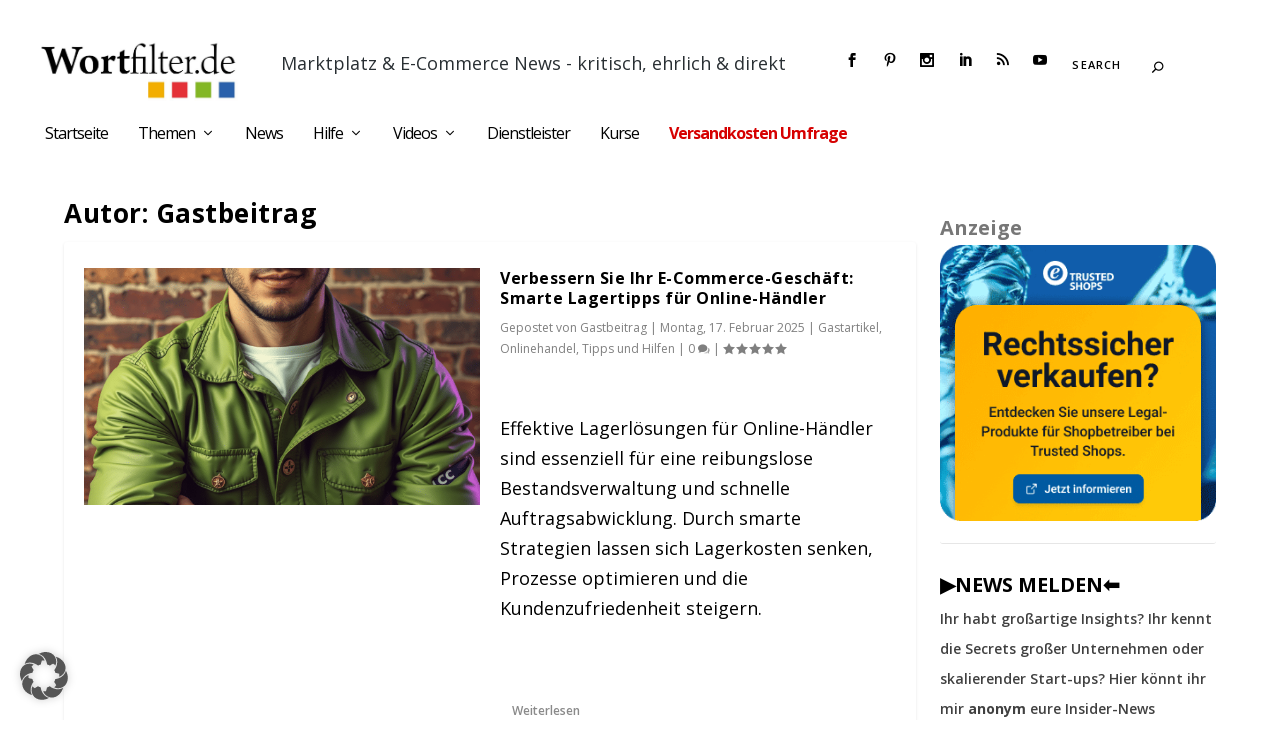

--- FILE ---
content_type: text/html; charset=UTF-8
request_url: https://wortfilter.de/author/gstbeitrag/
body_size: 23287
content:
<!DOCTYPE html>
<!--[if IE 6]>
<html id="ie6" lang="de">
<![endif]-->
<!--[if IE 7]>
<html id="ie7" lang="de">
<![endif]-->
<!--[if IE 8]>
<html id="ie8" lang="de">
<![endif]-->
<!--[if !(IE 6) | !(IE 7) | !(IE 8)  ]><!-->
<html lang="de">
<!--<![endif]-->
<head>
	<meta charset="UTF-8" />
			
	<meta http-equiv="X-UA-Compatible" content="IE=edge">
	<link rel="pingback" href="https://wortfilter.de/xmlrpc.php" />

		<!--[if lt IE 9]>
	<script src="https://wortfilter.de/wp-content/themes/Extra/scripts/ext/html5.js" type="text/javascript"></script>
	<![endif]-->

	<script type="text/javascript">
		document.documentElement.className = 'js';
	</script>

	<link rel="preconnect" href="https://fonts.gstatic.com" crossorigin /><meta name='robots' content='index, follow, max-image-preview:large, max-snippet:-1, max-video-preview:-1' />
<!-- Google tag (gtag.js) consent mode dataLayer added by Site Kit -->
<script type="text/javascript" id="google_gtagjs-js-consent-mode-data-layer">
/* <![CDATA[ */
window.dataLayer = window.dataLayer || [];function gtag(){dataLayer.push(arguments);}
gtag('consent', 'default', {"ad_personalization":"denied","ad_storage":"denied","ad_user_data":"denied","analytics_storage":"denied","functionality_storage":"denied","security_storage":"denied","personalization_storage":"denied","region":["AT","BE","BG","CH","CY","CZ","DE","DK","EE","ES","FI","FR","GB","GR","HR","HU","IE","IS","IT","LI","LT","LU","LV","MT","NL","NO","PL","PT","RO","SE","SI","SK"],"wait_for_update":500});
window._googlesitekitConsentCategoryMap = {"statistics":["analytics_storage"],"marketing":["ad_storage","ad_user_data","ad_personalization"],"functional":["functionality_storage","security_storage"],"preferences":["personalization_storage"]};
window._googlesitekitConsents = {"ad_personalization":"denied","ad_storage":"denied","ad_user_data":"denied","analytics_storage":"denied","functionality_storage":"denied","security_storage":"denied","personalization_storage":"denied","region":["AT","BE","BG","CH","CY","CZ","DE","DK","EE","ES","FI","FR","GB","GR","HR","HU","IE","IS","IT","LI","LT","LU","LV","MT","NL","NO","PL","PT","RO","SE","SI","SK"],"wait_for_update":500};
/* ]]> */
</script>
<!-- End Google tag (gtag.js) consent mode dataLayer added by Site Kit -->
<meta property="og:title" content="wortfilter.de - Der Marktplatz Blog"/>
<meta property="og:description" content="Marktplatz &amp; E-Commerce News - kritisch, ehrlich &amp; direkt"/>
<meta property="og:image:alt" content="lageroptimierung, bestandsmanagement, ecommerce, logistik, inventarverwaltung, lagerstrategien, kundenbindung, effizienz, fulfilment, onlinehandel"/>
<meta property="og:image" content="https://wortfilter.de/wp-content/uploads/2025/02/Download-2025-02-17T190752.998.png"/>
<meta property="og:image:width" content="1344" />
<meta property="og:image:height" content="768" />
<meta property="og:image:type" content="image/png" />
<meta property="og:type" content="article"/>
<meta property="og:article:published_time" content="2025-02-17 19:11:59"/>
<meta property="og:article:modified_time" content="2025-02-17 19:11:59"/>
<meta property="og:article:tag" content="ecommerce"/>
<meta property="og:article:tag" content="Fulfilment"/>
<meta property="og:article:tag" content="Kundenbindung"/>
<meta property="og:article:tag" content="LOGISTIK"/>
<meta property="og:locale" content="de_DE"/>

<!-- Twitter Card generated by Blog2Social 873 - https://www.blog2social.com -->
<meta name="twitter:card" content="summary">
<meta name="twitter:title" content="wortfilter.de - Der Marktplatz Blog"/>
<meta name="twitter:description" content="Marktplatz &amp; E-Commerce News - kritisch, ehrlich &amp; direkt"/>
<meta name="twitter:image" content="https://wortfilter.de/wp-content/uploads/2025/02/Download-2025-02-17T190752.998.png"/>
<meta name="twitter:image:alt" content="lageroptimierung, bestandsmanagement, ecommerce, logistik, inventarverwaltung, lagerstrategien, kundenbindung, effizienz, fulfilment, onlinehandel"/>
<!-- Twitter Card generated by Blog2Social 873 - https://www.blog2social.com -->

	<!-- This site is optimized with the Yoast SEO Premium plugin v26.8 (Yoast SEO v26.8) - https://yoast.com/product/yoast-seo-premium-wordpress/ -->
	<title>Gastbeitrag, Autor auf wortfilter.de - Der Marktplatz Blog</title>
	<link rel="canonical" href="https://wortfilter.de/author/gstbeitrag/" />
	<link rel="next" href="https://wortfilter.de/author/gstbeitrag/page/2/" />
	<meta property="og:url" content="https://wortfilter.de/author/gstbeitrag/" />
	<meta property="og:site_name" content="wortfilter.de - Der Marktplatz Blog" />
	<meta property="og:image" content="https://secure.gravatar.com/avatar/6f78481c03dcc3767bced8bbc60be3ba?s=500&r=g" />
	<script type="application/ld+json" class="yoast-schema-graph">{"@context":"https://schema.org","@graph":[{"@type":"ProfilePage","@id":"https://wortfilter.de/author/gstbeitrag/","url":"https://wortfilter.de/author/gstbeitrag/","name":"Gastbeitrag, Autor auf wortfilter.de - Der Marktplatz Blog","isPartOf":{"@id":"https://wortfilter.de/#website"},"primaryImageOfPage":{"@id":"https://wortfilter.de/author/gstbeitrag/#primaryimage"},"image":{"@id":"https://wortfilter.de/author/gstbeitrag/#primaryimage"},"thumbnailUrl":"https://wortfilter.de/wp-content/uploads/2025/02/Download-2025-02-17T190752.998.png","breadcrumb":{"@id":"https://wortfilter.de/author/gstbeitrag/#breadcrumb"},"inLanguage":"de","potentialAction":[{"@type":"ReadAction","target":["https://wortfilter.de/author/gstbeitrag/"]}]},{"@type":"ImageObject","inLanguage":"de","@id":"https://wortfilter.de/author/gstbeitrag/#primaryimage","url":"https://wortfilter.de/wp-content/uploads/2025/02/Download-2025-02-17T190752.998.png","contentUrl":"https://wortfilter.de/wp-content/uploads/2025/02/Download-2025-02-17T190752.998.png","width":1344,"height":768,"caption":"lageroptimierung, bestandsmanagement, ecommerce, logistik, inventarverwaltung, lagerstrategien, kundenbindung, effizienz, fulfilment, onlinehandel"},{"@type":"BreadcrumbList","@id":"https://wortfilter.de/author/gstbeitrag/#breadcrumb","itemListElement":[{"@type":"ListItem","position":1,"name":"Startseite","item":"https://wortfilter.de/"},{"@type":"ListItem","position":2,"name":"Archive für Gastbeitrag"}]},{"@type":"WebSite","@id":"https://wortfilter.de/#website","url":"https://wortfilter.de/","name":"wortfilter.de - Blog für Marktplatz Händler","description":"Marktplatz &amp; E-Commerce News - kritisch, ehrlich &amp; direkt","publisher":{"@id":"https://wortfilter.de/#organization"},"potentialAction":[{"@type":"SearchAction","target":{"@type":"EntryPoint","urlTemplate":"https://wortfilter.de/?s={search_term_string}"},"query-input":{"@type":"PropertyValueSpecification","valueRequired":true,"valueName":"search_term_string"}}],"inLanguage":"de"},{"@type":"Organization","@id":"https://wortfilter.de/#organization","name":"Wortfilter.de GmbH","url":"https://wortfilter.de/","logo":{"@type":"ImageObject","inLanguage":"de","@id":"https://wortfilter.de/#/schema/logo/image/","url":"https://wortfilter.de/wp-content/uploads/2016/12/115_115.jpg","contentUrl":"https://wortfilter.de/wp-content/uploads/2016/12/115_115.jpg","width":115,"height":115,"caption":"Wortfilter.de GmbH"},"image":{"@id":"https://wortfilter.de/#/schema/logo/image/"},"sameAs":["https://www.facebook.com/mark.steier.bloggt/","https://x.com/wortfilterDE","https://www.instagram.com/marksteier/","https://www.linkedin.com/in/mark-steier-789661112","https://de.pinterest.com/marksteier/","https://www.youtube.com/@MarkSteier","https://www.tiktok.com/@marksteier0"]},{"@type":"Person","@id":"https://wortfilter.de/#/schema/person/34f8af2b12f933adc03e4cb49484999c","name":"Gastbeitrag","image":{"@type":"ImageObject","inLanguage":"de","@id":"https://wortfilter.de/#/schema/person/image/","url":"https://secure.gravatar.com/avatar/3d8f256b18fc4194e1c676e60b0ed2afd5cbe38db8522be1e8f21af27d88299d?s=96&d=blank&r=g","contentUrl":"https://secure.gravatar.com/avatar/3d8f256b18fc4194e1c676e60b0ed2afd5cbe38db8522be1e8f21af27d88299d?s=96&d=blank&r=g","caption":"Gastbeitrag"},"mainEntityOfPage":{"@id":"https://wortfilter.de/author/gstbeitrag/"}}]}</script>
	<!-- / Yoast SEO Premium plugin. -->


<link rel='dns-prefetch' href='//www.googletagmanager.com' />
<link rel="alternate" type="application/rss+xml" title="wortfilter.de - Der Marktplatz Blog &raquo; Feed" href="https://wortfilter.de/feed/" />
<link rel="alternate" type="application/rss+xml" title="wortfilter.de - Der Marktplatz Blog &raquo; Kommentar-Feed" href="https://wortfilter.de/comments/feed/" />
<link rel="alternate" type="application/rss+xml" title="wortfilter.de - Der Marktplatz Blog &raquo; Feed für Beiträge von Gastbeitrag" href="https://wortfilter.de/author/gstbeitrag/feed/" />
<meta content="Extra Child Theme v.1.0" name="generator"/><style id='wp-img-auto-sizes-contain-inline-css' type='text/css'>
img:is([sizes=auto i],[sizes^="auto," i]){contain-intrinsic-size:3000px 1500px}
/*# sourceURL=wp-img-auto-sizes-contain-inline-css */
</style>
<link rel='stylesheet' id='wpra-lightbox-css' href='https://wortfilter.de/wp-content/plugins/wp-rss-aggregator/core/css/jquery-colorbox.css?ver=1.4.33' type='text/css' media='all' />
<style id='wp-block-library-inline-css' type='text/css'>
:root{--wp-block-synced-color:#7a00df;--wp-block-synced-color--rgb:122,0,223;--wp-bound-block-color:var(--wp-block-synced-color);--wp-editor-canvas-background:#ddd;--wp-admin-theme-color:#007cba;--wp-admin-theme-color--rgb:0,124,186;--wp-admin-theme-color-darker-10:#006ba1;--wp-admin-theme-color-darker-10--rgb:0,107,160.5;--wp-admin-theme-color-darker-20:#005a87;--wp-admin-theme-color-darker-20--rgb:0,90,135;--wp-admin-border-width-focus:2px}@media (min-resolution:192dpi){:root{--wp-admin-border-width-focus:1.5px}}.wp-element-button{cursor:pointer}:root .has-very-light-gray-background-color{background-color:#eee}:root .has-very-dark-gray-background-color{background-color:#313131}:root .has-very-light-gray-color{color:#eee}:root .has-very-dark-gray-color{color:#313131}:root .has-vivid-green-cyan-to-vivid-cyan-blue-gradient-background{background:linear-gradient(135deg,#00d084,#0693e3)}:root .has-purple-crush-gradient-background{background:linear-gradient(135deg,#34e2e4,#4721fb 50%,#ab1dfe)}:root .has-hazy-dawn-gradient-background{background:linear-gradient(135deg,#faaca8,#dad0ec)}:root .has-subdued-olive-gradient-background{background:linear-gradient(135deg,#fafae1,#67a671)}:root .has-atomic-cream-gradient-background{background:linear-gradient(135deg,#fdd79a,#004a59)}:root .has-nightshade-gradient-background{background:linear-gradient(135deg,#330968,#31cdcf)}:root .has-midnight-gradient-background{background:linear-gradient(135deg,#020381,#2874fc)}:root{--wp--preset--font-size--normal:16px;--wp--preset--font-size--huge:42px}.has-regular-font-size{font-size:1em}.has-larger-font-size{font-size:2.625em}.has-normal-font-size{font-size:var(--wp--preset--font-size--normal)}.has-huge-font-size{font-size:var(--wp--preset--font-size--huge)}:root .has-text-align-center{text-align:center}:root .has-text-align-left{text-align:left}:root .has-text-align-right{text-align:right}.has-fit-text{white-space:nowrap!important}#end-resizable-editor-section{display:none}.aligncenter{clear:both}.items-justified-left{justify-content:flex-start}.items-justified-center{justify-content:center}.items-justified-right{justify-content:flex-end}.items-justified-space-between{justify-content:space-between}.screen-reader-text{word-wrap:normal!important;border:0;clip-path:inset(50%);height:1px;margin:-1px;overflow:hidden;padding:0;position:absolute;width:1px}.screen-reader-text:focus{background-color:#ddd;clip-path:none;color:#444;display:block;font-size:1em;height:auto;left:5px;line-height:normal;padding:15px 23px 14px;text-decoration:none;top:5px;width:auto;z-index:100000}html :where(.has-border-color){border-style:solid}html :where([style*=border-top-color]){border-top-style:solid}html :where([style*=border-right-color]){border-right-style:solid}html :where([style*=border-bottom-color]){border-bottom-style:solid}html :where([style*=border-left-color]){border-left-style:solid}html :where([style*=border-width]){border-style:solid}html :where([style*=border-top-width]){border-top-style:solid}html :where([style*=border-right-width]){border-right-style:solid}html :where([style*=border-bottom-width]){border-bottom-style:solid}html :where([style*=border-left-width]){border-left-style:solid}html :where(img[class*=wp-image-]){height:auto;max-width:100%}:where(figure){margin:0 0 1em}html :where(.is-position-sticky){--wp-admin--admin-bar--position-offset:var(--wp-admin--admin-bar--height,0px)}@media screen and (max-width:600px){html :where(.is-position-sticky){--wp-admin--admin-bar--position-offset:0px}}

/*# sourceURL=wp-block-library-inline-css */
</style><style id='wp-block-group-inline-css' type='text/css'>
.wp-block-group{box-sizing:border-box}:where(.wp-block-group.wp-block-group-is-layout-constrained){position:relative}
/*# sourceURL=https://wortfilter.de/wp-content/plugins/gutenberg/build/styles/block-library/group/style.min.css */
</style>
<style id='wp-block-group-theme-inline-css' type='text/css'>
:where(.wp-block-group.has-background){padding:1.25em 2.375em}
/*# sourceURL=https://wortfilter.de/wp-content/plugins/gutenberg/build/styles/block-library/group/theme.min.css */
</style>
<style id='wp-block-spacer-inline-css' type='text/css'>
.wp-block-spacer{clear:both}
/*# sourceURL=https://wortfilter.de/wp-content/plugins/gutenberg/build/styles/block-library/spacer/style.min.css */
</style>
<style id='wp-block-image-inline-css' type='text/css'>
.wp-block-image>a,.wp-block-image>figure>a{display:inline-block}.wp-block-image img{box-sizing:border-box;height:auto;max-width:100%;vertical-align:bottom}@media not (prefers-reduced-motion){.wp-block-image img.hide{visibility:hidden}.wp-block-image img.show{animation:show-content-image .4s}}.wp-block-image[style*=border-radius] img,.wp-block-image[style*=border-radius]>a{border-radius:inherit}.wp-block-image.has-custom-border img{box-sizing:border-box}.wp-block-image.aligncenter{text-align:center}.wp-block-image.alignfull>a,.wp-block-image.alignwide>a{width:100%}.wp-block-image.alignfull img,.wp-block-image.alignwide img{height:auto;width:100%}.wp-block-image .aligncenter,.wp-block-image .alignleft,.wp-block-image .alignright,.wp-block-image.aligncenter,.wp-block-image.alignleft,.wp-block-image.alignright{display:table}.wp-block-image .aligncenter>figcaption,.wp-block-image .alignleft>figcaption,.wp-block-image .alignright>figcaption,.wp-block-image.aligncenter>figcaption,.wp-block-image.alignleft>figcaption,.wp-block-image.alignright>figcaption{caption-side:bottom;display:table-caption}.wp-block-image .alignleft{float:left;margin:.5em 1em .5em 0}.wp-block-image .alignright{float:right;margin:.5em 0 .5em 1em}.wp-block-image .aligncenter{margin-left:auto;margin-right:auto}.wp-block-image :where(figcaption){margin-bottom:1em;margin-top:.5em}.wp-block-image.is-style-circle-mask img{border-radius:9999px}@supports ((-webkit-mask-image:none) or (mask-image:none)) or (-webkit-mask-image:none){.wp-block-image.is-style-circle-mask img{border-radius:0;-webkit-mask-image:url('data:image/svg+xml;utf8,<svg viewBox="0 0 100 100" xmlns="http://www.w3.org/2000/svg"><circle cx="50" cy="50" r="50"/></svg>');mask-image:url('data:image/svg+xml;utf8,<svg viewBox="0 0 100 100" xmlns="http://www.w3.org/2000/svg"><circle cx="50" cy="50" r="50"/></svg>');mask-mode:alpha;-webkit-mask-position:center;mask-position:center;-webkit-mask-repeat:no-repeat;mask-repeat:no-repeat;-webkit-mask-size:contain;mask-size:contain}}:root :where(.wp-block-image.is-style-rounded img,.wp-block-image .is-style-rounded img){border-radius:9999px}.wp-block-image figure{margin:0}.wp-lightbox-container{display:flex;flex-direction:column;position:relative}.wp-lightbox-container img{cursor:zoom-in}.wp-lightbox-container img:hover+button{opacity:1}.wp-lightbox-container button{align-items:center;backdrop-filter:blur(16px) saturate(180%);background-color:#5a5a5a40;border:none;border-radius:4px;cursor:zoom-in;display:flex;height:20px;justify-content:center;opacity:0;padding:0;position:absolute;right:16px;text-align:center;top:16px;width:20px;z-index:100}@media not (prefers-reduced-motion){.wp-lightbox-container button{transition:opacity .2s ease}}.wp-lightbox-container button:focus-visible{outline:3px auto #5a5a5a40;outline:3px auto -webkit-focus-ring-color;outline-offset:3px}.wp-lightbox-container button:hover{cursor:pointer;opacity:1}.wp-lightbox-container button:focus{opacity:1}.wp-lightbox-container button:focus,.wp-lightbox-container button:hover,.wp-lightbox-container button:not(:hover):not(:active):not(.has-background){background-color:#5a5a5a40;border:none}.wp-lightbox-overlay{box-sizing:border-box;cursor:zoom-out;height:100vh;left:0;overflow:hidden;position:fixed;top:0;visibility:hidden;width:100%;z-index:100000}.wp-lightbox-overlay .close-button{align-items:center;cursor:pointer;display:flex;justify-content:center;min-height:40px;min-width:40px;padding:0;position:absolute;right:calc(env(safe-area-inset-right) + 16px);top:calc(env(safe-area-inset-top) + 16px);z-index:5000000}.wp-lightbox-overlay .close-button:focus,.wp-lightbox-overlay .close-button:hover,.wp-lightbox-overlay .close-button:not(:hover):not(:active):not(.has-background){background:none;border:none}.wp-lightbox-overlay .lightbox-image-container{height:var(--wp--lightbox-container-height);left:50%;overflow:hidden;position:absolute;top:50%;transform:translate(-50%,-50%);transform-origin:top left;width:var(--wp--lightbox-container-width);z-index:9999999999}.wp-lightbox-overlay .wp-block-image{align-items:center;box-sizing:border-box;display:flex;height:100%;justify-content:center;margin:0;position:relative;transform-origin:0 0;width:100%;z-index:3000000}.wp-lightbox-overlay .wp-block-image img{height:var(--wp--lightbox-image-height);min-height:var(--wp--lightbox-image-height);min-width:var(--wp--lightbox-image-width);width:var(--wp--lightbox-image-width)}.wp-lightbox-overlay .wp-block-image figcaption{display:none}.wp-lightbox-overlay button{background:none;border:none}.wp-lightbox-overlay .scrim{background-color:#fff;height:100%;opacity:.9;position:absolute;width:100%;z-index:2000000}.wp-lightbox-overlay.active{visibility:visible}@media not (prefers-reduced-motion){.wp-lightbox-overlay.active{animation:turn-on-visibility .25s both}.wp-lightbox-overlay.active img{animation:turn-on-visibility .35s both}.wp-lightbox-overlay.show-closing-animation:not(.active){animation:turn-off-visibility .35s both}.wp-lightbox-overlay.show-closing-animation:not(.active) img{animation:turn-off-visibility .25s both}.wp-lightbox-overlay.zoom.active{animation:none;opacity:1;visibility:visible}.wp-lightbox-overlay.zoom.active .lightbox-image-container{animation:lightbox-zoom-in .4s}.wp-lightbox-overlay.zoom.active .lightbox-image-container img{animation:none}.wp-lightbox-overlay.zoom.active .scrim{animation:turn-on-visibility .4s forwards}.wp-lightbox-overlay.zoom.show-closing-animation:not(.active){animation:none}.wp-lightbox-overlay.zoom.show-closing-animation:not(.active) .lightbox-image-container{animation:lightbox-zoom-out .4s}.wp-lightbox-overlay.zoom.show-closing-animation:not(.active) .lightbox-image-container img{animation:none}.wp-lightbox-overlay.zoom.show-closing-animation:not(.active) .scrim{animation:turn-off-visibility .4s forwards}}@keyframes show-content-image{0%{visibility:hidden}99%{visibility:hidden}to{visibility:visible}}@keyframes turn-on-visibility{0%{opacity:0}to{opacity:1}}@keyframes turn-off-visibility{0%{opacity:1;visibility:visible}99%{opacity:0;visibility:visible}to{opacity:0;visibility:hidden}}@keyframes lightbox-zoom-in{0%{transform:translate(calc((-100vw + var(--wp--lightbox-scrollbar-width))/2 + var(--wp--lightbox-initial-left-position)),calc(-50vh + var(--wp--lightbox-initial-top-position))) scale(var(--wp--lightbox-scale))}to{transform:translate(-50%,-50%) scale(1)}}@keyframes lightbox-zoom-out{0%{transform:translate(-50%,-50%) scale(1);visibility:visible}99%{visibility:visible}to{transform:translate(calc((-100vw + var(--wp--lightbox-scrollbar-width))/2 + var(--wp--lightbox-initial-left-position)),calc(-50vh + var(--wp--lightbox-initial-top-position))) scale(var(--wp--lightbox-scale));visibility:hidden}}
/*# sourceURL=https://wortfilter.de/wp-content/plugins/gutenberg/build/styles/block-library/image/style.min.css */
</style>
<style id='wp-block-image-theme-inline-css' type='text/css'>
:root :where(.wp-block-image figcaption){color:#555;font-size:13px;text-align:center}.is-dark-theme :root :where(.wp-block-image figcaption){color:#ffffffa6}.wp-block-image{margin:0 0 1em}
/*# sourceURL=https://wortfilter.de/wp-content/plugins/gutenberg/build/styles/block-library/image/theme.min.css */
</style>
<style id='wp-block-paragraph-inline-css' type='text/css'>
.is-small-text{font-size:.875em}.is-regular-text{font-size:1em}.is-large-text{font-size:2.25em}.is-larger-text{font-size:3em}.has-drop-cap:not(:focus):first-letter{float:left;font-size:8.4em;font-style:normal;font-weight:100;line-height:.68;margin:.05em .1em 0 0;text-transform:uppercase}body.rtl .has-drop-cap:not(:focus):first-letter{float:none;margin-left:.1em}p.has-drop-cap.has-background{overflow:hidden}:root :where(p.has-background){padding:1.25em 2.375em}:where(p.has-text-color:not(.has-link-color)) a{color:inherit}p.has-text-align-left[style*="writing-mode:vertical-lr"],p.has-text-align-right[style*="writing-mode:vertical-rl"]{rotate:180deg}
/*# sourceURL=https://wortfilter.de/wp-content/plugins/gutenberg/build/styles/block-library/paragraph/style.min.css */
</style>
<style id='wp-block-search-inline-css' type='text/css'>
.wp-block-search__button{margin-left:10px;word-break:normal}.wp-block-search__button.has-icon{line-height:0}.wp-block-search__button svg{fill:currentColor;height:1.25em;min-height:24px;min-width:24px;vertical-align:text-bottom;width:1.25em}:where(.wp-block-search__button){border:1px solid #ccc;padding:6px 10px}.wp-block-search__inside-wrapper{display:flex;flex:auto;flex-wrap:nowrap;max-width:100%}.wp-block-search__label{width:100%}.wp-block-search.wp-block-search__button-only .wp-block-search__button{box-sizing:border-box;display:flex;flex-shrink:0;justify-content:center;margin-left:0;max-width:100%}.wp-block-search.wp-block-search__button-only .wp-block-search__inside-wrapper{min-width:0!important;transition-property:width}.wp-block-search.wp-block-search__button-only .wp-block-search__input{flex-basis:100%;transition-duration:.3s}.wp-block-search.wp-block-search__button-only.wp-block-search__searchfield-hidden,.wp-block-search.wp-block-search__button-only.wp-block-search__searchfield-hidden .wp-block-search__inside-wrapper{overflow:hidden}.wp-block-search.wp-block-search__button-only.wp-block-search__searchfield-hidden .wp-block-search__input{border-left-width:0!important;border-right-width:0!important;flex-basis:0;flex-grow:0;margin:0;min-width:0!important;padding-left:0!important;padding-right:0!important;width:0!important}:where(.wp-block-search__input){appearance:none;border:1px solid #949494;flex-grow:1;font-family:inherit;font-size:inherit;font-style:inherit;font-weight:inherit;letter-spacing:inherit;line-height:inherit;margin-left:0;margin-right:0;min-width:3rem;padding:8px;text-decoration:unset!important;text-transform:inherit}:where(.wp-block-search__button-inside .wp-block-search__inside-wrapper){background-color:#fff;border:1px solid #949494;box-sizing:border-box;padding:4px}:where(.wp-block-search__button-inside .wp-block-search__inside-wrapper) .wp-block-search__input{border:none;border-radius:0;padding:0 4px}:where(.wp-block-search__button-inside .wp-block-search__inside-wrapper) .wp-block-search__input:focus{outline:none}:where(.wp-block-search__button-inside .wp-block-search__inside-wrapper) :where(.wp-block-search__button){padding:4px 8px}.wp-block-search.aligncenter .wp-block-search__inside-wrapper{margin:auto}.wp-block[data-align=right] .wp-block-search.wp-block-search__button-only .wp-block-search__inside-wrapper{float:right}
/*# sourceURL=https://wortfilter.de/wp-content/plugins/gutenberg/build/styles/block-library/search/style.min.css */
</style>
<style id='wp-block-search-theme-inline-css' type='text/css'>
.wp-block-search .wp-block-search__label{font-weight:700}.wp-block-search__button{border:1px solid #ccc;padding:.375em .625em}
/*# sourceURL=https://wortfilter.de/wp-content/plugins/gutenberg/build/styles/block-library/search/theme.min.css */
</style>
<style id='global-styles-inline-css' type='text/css'>
:root{--wp--preset--aspect-ratio--square: 1;--wp--preset--aspect-ratio--4-3: 4/3;--wp--preset--aspect-ratio--3-4: 3/4;--wp--preset--aspect-ratio--3-2: 3/2;--wp--preset--aspect-ratio--2-3: 2/3;--wp--preset--aspect-ratio--16-9: 16/9;--wp--preset--aspect-ratio--9-16: 9/16;--wp--preset--color--black: #000000;--wp--preset--color--cyan-bluish-gray: #abb8c3;--wp--preset--color--white: #ffffff;--wp--preset--color--pale-pink: #f78da7;--wp--preset--color--vivid-red: #cf2e2e;--wp--preset--color--luminous-vivid-orange: #ff6900;--wp--preset--color--luminous-vivid-amber: #fcb900;--wp--preset--color--light-green-cyan: #7bdcb5;--wp--preset--color--vivid-green-cyan: #00d084;--wp--preset--color--pale-cyan-blue: #8ed1fc;--wp--preset--color--vivid-cyan-blue: #0693e3;--wp--preset--color--vivid-purple: #9b51e0;--wp--preset--gradient--vivid-cyan-blue-to-vivid-purple: linear-gradient(135deg,rgb(6,147,227) 0%,rgb(155,81,224) 100%);--wp--preset--gradient--light-green-cyan-to-vivid-green-cyan: linear-gradient(135deg,rgb(122,220,180) 0%,rgb(0,208,130) 100%);--wp--preset--gradient--luminous-vivid-amber-to-luminous-vivid-orange: linear-gradient(135deg,rgb(252,185,0) 0%,rgb(255,105,0) 100%);--wp--preset--gradient--luminous-vivid-orange-to-vivid-red: linear-gradient(135deg,rgb(255,105,0) 0%,rgb(207,46,46) 100%);--wp--preset--gradient--very-light-gray-to-cyan-bluish-gray: linear-gradient(135deg,rgb(238,238,238) 0%,rgb(169,184,195) 100%);--wp--preset--gradient--cool-to-warm-spectrum: linear-gradient(135deg,rgb(74,234,220) 0%,rgb(151,120,209) 20%,rgb(207,42,186) 40%,rgb(238,44,130) 60%,rgb(251,105,98) 80%,rgb(254,248,76) 100%);--wp--preset--gradient--blush-light-purple: linear-gradient(135deg,rgb(255,206,236) 0%,rgb(152,150,240) 100%);--wp--preset--gradient--blush-bordeaux: linear-gradient(135deg,rgb(254,205,165) 0%,rgb(254,45,45) 50%,rgb(107,0,62) 100%);--wp--preset--gradient--luminous-dusk: linear-gradient(135deg,rgb(255,203,112) 0%,rgb(199,81,192) 50%,rgb(65,88,208) 100%);--wp--preset--gradient--pale-ocean: linear-gradient(135deg,rgb(255,245,203) 0%,rgb(182,227,212) 50%,rgb(51,167,181) 100%);--wp--preset--gradient--electric-grass: linear-gradient(135deg,rgb(202,248,128) 0%,rgb(113,206,126) 100%);--wp--preset--gradient--midnight: linear-gradient(135deg,rgb(2,3,129) 0%,rgb(40,116,252) 100%);--wp--preset--font-size--small: 13px;--wp--preset--font-size--medium: 20px;--wp--preset--font-size--large: 36px;--wp--preset--font-size--x-large: 42px;--wp--preset--spacing--20: 0.44rem;--wp--preset--spacing--30: 0.67rem;--wp--preset--spacing--40: 1rem;--wp--preset--spacing--50: 1.5rem;--wp--preset--spacing--60: 2.25rem;--wp--preset--spacing--70: 3.38rem;--wp--preset--spacing--80: 5.06rem;--wp--preset--shadow--natural: 6px 6px 9px rgba(0, 0, 0, 0.2);--wp--preset--shadow--deep: 12px 12px 50px rgba(0, 0, 0, 0.4);--wp--preset--shadow--sharp: 6px 6px 0px rgba(0, 0, 0, 0.2);--wp--preset--shadow--outlined: 6px 6px 0px -3px rgb(255, 255, 255), 6px 6px rgb(0, 0, 0);--wp--preset--shadow--crisp: 6px 6px 0px rgb(0, 0, 0);}:root { --wp--style--global--content-size: 856px;--wp--style--global--wide-size: 1280px; }:where(body) { margin: 0; }.wp-site-blocks > .alignleft { float: left; margin-right: 2em; }.wp-site-blocks > .alignright { float: right; margin-left: 2em; }.wp-site-blocks > .aligncenter { justify-content: center; margin-left: auto; margin-right: auto; }:where(.is-layout-flex){gap: 0.5em;}:where(.is-layout-grid){gap: 0.5em;}.is-layout-flow > .alignleft{float: left;margin-inline-start: 0;margin-inline-end: 2em;}.is-layout-flow > .alignright{float: right;margin-inline-start: 2em;margin-inline-end: 0;}.is-layout-flow > .aligncenter{margin-left: auto !important;margin-right: auto !important;}.is-layout-constrained > .alignleft{float: left;margin-inline-start: 0;margin-inline-end: 2em;}.is-layout-constrained > .alignright{float: right;margin-inline-start: 2em;margin-inline-end: 0;}.is-layout-constrained > .aligncenter{margin-left: auto !important;margin-right: auto !important;}.is-layout-constrained > :where(:not(.alignleft):not(.alignright):not(.alignfull)){max-width: var(--wp--style--global--content-size);margin-left: auto !important;margin-right: auto !important;}.is-layout-constrained > .alignwide{max-width: var(--wp--style--global--wide-size);}body .is-layout-flex{display: flex;}.is-layout-flex{flex-wrap: wrap;align-items: center;}.is-layout-flex > :is(*, div){margin: 0;}body .is-layout-grid{display: grid;}.is-layout-grid > :is(*, div){margin: 0;}body{padding-top: 0px;padding-right: 0px;padding-bottom: 0px;padding-left: 0px;}:root :where(.wp-element-button, .wp-block-button__link){background-color: #32373c;border-width: 0;color: #fff;font-family: inherit;font-size: inherit;font-style: inherit;font-weight: inherit;letter-spacing: inherit;line-height: inherit;padding-top: calc(0.667em + 2px);padding-right: calc(1.333em + 2px);padding-bottom: calc(0.667em + 2px);padding-left: calc(1.333em + 2px);text-decoration: none;text-transform: inherit;}.has-black-color{color: var(--wp--preset--color--black) !important;}.has-cyan-bluish-gray-color{color: var(--wp--preset--color--cyan-bluish-gray) !important;}.has-white-color{color: var(--wp--preset--color--white) !important;}.has-pale-pink-color{color: var(--wp--preset--color--pale-pink) !important;}.has-vivid-red-color{color: var(--wp--preset--color--vivid-red) !important;}.has-luminous-vivid-orange-color{color: var(--wp--preset--color--luminous-vivid-orange) !important;}.has-luminous-vivid-amber-color{color: var(--wp--preset--color--luminous-vivid-amber) !important;}.has-light-green-cyan-color{color: var(--wp--preset--color--light-green-cyan) !important;}.has-vivid-green-cyan-color{color: var(--wp--preset--color--vivid-green-cyan) !important;}.has-pale-cyan-blue-color{color: var(--wp--preset--color--pale-cyan-blue) !important;}.has-vivid-cyan-blue-color{color: var(--wp--preset--color--vivid-cyan-blue) !important;}.has-vivid-purple-color{color: var(--wp--preset--color--vivid-purple) !important;}.has-black-background-color{background-color: var(--wp--preset--color--black) !important;}.has-cyan-bluish-gray-background-color{background-color: var(--wp--preset--color--cyan-bluish-gray) !important;}.has-white-background-color{background-color: var(--wp--preset--color--white) !important;}.has-pale-pink-background-color{background-color: var(--wp--preset--color--pale-pink) !important;}.has-vivid-red-background-color{background-color: var(--wp--preset--color--vivid-red) !important;}.has-luminous-vivid-orange-background-color{background-color: var(--wp--preset--color--luminous-vivid-orange) !important;}.has-luminous-vivid-amber-background-color{background-color: var(--wp--preset--color--luminous-vivid-amber) !important;}.has-light-green-cyan-background-color{background-color: var(--wp--preset--color--light-green-cyan) !important;}.has-vivid-green-cyan-background-color{background-color: var(--wp--preset--color--vivid-green-cyan) !important;}.has-pale-cyan-blue-background-color{background-color: var(--wp--preset--color--pale-cyan-blue) !important;}.has-vivid-cyan-blue-background-color{background-color: var(--wp--preset--color--vivid-cyan-blue) !important;}.has-vivid-purple-background-color{background-color: var(--wp--preset--color--vivid-purple) !important;}.has-black-border-color{border-color: var(--wp--preset--color--black) !important;}.has-cyan-bluish-gray-border-color{border-color: var(--wp--preset--color--cyan-bluish-gray) !important;}.has-white-border-color{border-color: var(--wp--preset--color--white) !important;}.has-pale-pink-border-color{border-color: var(--wp--preset--color--pale-pink) !important;}.has-vivid-red-border-color{border-color: var(--wp--preset--color--vivid-red) !important;}.has-luminous-vivid-orange-border-color{border-color: var(--wp--preset--color--luminous-vivid-orange) !important;}.has-luminous-vivid-amber-border-color{border-color: var(--wp--preset--color--luminous-vivid-amber) !important;}.has-light-green-cyan-border-color{border-color: var(--wp--preset--color--light-green-cyan) !important;}.has-vivid-green-cyan-border-color{border-color: var(--wp--preset--color--vivid-green-cyan) !important;}.has-pale-cyan-blue-border-color{border-color: var(--wp--preset--color--pale-cyan-blue) !important;}.has-vivid-cyan-blue-border-color{border-color: var(--wp--preset--color--vivid-cyan-blue) !important;}.has-vivid-purple-border-color{border-color: var(--wp--preset--color--vivid-purple) !important;}.has-vivid-cyan-blue-to-vivid-purple-gradient-background{background: var(--wp--preset--gradient--vivid-cyan-blue-to-vivid-purple) !important;}.has-light-green-cyan-to-vivid-green-cyan-gradient-background{background: var(--wp--preset--gradient--light-green-cyan-to-vivid-green-cyan) !important;}.has-luminous-vivid-amber-to-luminous-vivid-orange-gradient-background{background: var(--wp--preset--gradient--luminous-vivid-amber-to-luminous-vivid-orange) !important;}.has-luminous-vivid-orange-to-vivid-red-gradient-background{background: var(--wp--preset--gradient--luminous-vivid-orange-to-vivid-red) !important;}.has-very-light-gray-to-cyan-bluish-gray-gradient-background{background: var(--wp--preset--gradient--very-light-gray-to-cyan-bluish-gray) !important;}.has-cool-to-warm-spectrum-gradient-background{background: var(--wp--preset--gradient--cool-to-warm-spectrum) !important;}.has-blush-light-purple-gradient-background{background: var(--wp--preset--gradient--blush-light-purple) !important;}.has-blush-bordeaux-gradient-background{background: var(--wp--preset--gradient--blush-bordeaux) !important;}.has-luminous-dusk-gradient-background{background: var(--wp--preset--gradient--luminous-dusk) !important;}.has-pale-ocean-gradient-background{background: var(--wp--preset--gradient--pale-ocean) !important;}.has-electric-grass-gradient-background{background: var(--wp--preset--gradient--electric-grass) !important;}.has-midnight-gradient-background{background: var(--wp--preset--gradient--midnight) !important;}.has-small-font-size{font-size: var(--wp--preset--font-size--small) !important;}.has-medium-font-size{font-size: var(--wp--preset--font-size--medium) !important;}.has-large-font-size{font-size: var(--wp--preset--font-size--large) !important;}.has-x-large-font-size{font-size: var(--wp--preset--font-size--x-large) !important;}
/*# sourceURL=global-styles-inline-css */
</style>
<style id='core-block-supports-inline-css' type='text/css'>
.wp-elements-3ad0522d9ab2e813cb7fad846d38bef5 a:where(:not(.wp-element-button)){color:#777777;}
/*# sourceURL=core-block-supports-inline-css */
</style>

<link rel='stylesheet' id='contact-form-7-css' href='https://wortfilter.de/wp-content/plugins/contact-form-7/includes/css/styles.css?ver=6.1.4' type='text/css' media='all' />
<link rel='stylesheet' id='survey-maker-min-css' href='https://wortfilter.de/wp-content/plugins/survey-maker/public/css/survey-maker-public-min.css?ver=5.2.0.4' type='text/css' media='all' />
<link rel='stylesheet' id='extra-fonts-css' href='https://wortfilter.de/wp-content/uploads/fonts/14d13e037b81433964bbf5d98e480297/font.css?v=1696765539' type='text/css' media='all' />
<link rel='stylesheet' id='extra-style-parent-css' href='https://wortfilter.de/wp-content/themes/Extra/style.min.css?ver=4.27.0' type='text/css' media='all' />
<link rel='stylesheet' id='extra-dynamic-css' href='https://wortfilter.de/wp-content/et-cache/author/47/et-extra-dynamic.css?ver=1768940350' type='text/css' media='all' />
<link rel='stylesheet' id='newsletter-css' href='https://wortfilter.de/wp-content/plugins/newsletter/style.css?ver=9.1.1' type='text/css' media='all' />
<link rel='stylesheet' id='borlabs-cookie-custom-css' href='https://wortfilter.de/wp-content/cache/borlabs-cookie/1/borlabs-cookie-1-de.css?ver=3.3.23-133' type='text/css' media='all' />
<link rel='stylesheet' id='child-style-css' href='https://wortfilter.de/wp-content/themes/Extra-Child/style.css?ver=1.0' type='text/css' media='all' />
<link rel='stylesheet' id='extra-style-css' href='https://wortfilter.de/wp-content/themes/Extra-Child/style.css?ver=1.0' type='text/css' media='all' />
<link rel='stylesheet' id='extra-child-style-css' href='https://wortfilter.de/wp-content/themes/Extra-Child/style.css?ver=1.0' type='text/css' media='all' />
<script type="text/javascript" src="https://wortfilter.de/wp-includes/js/jquery/jquery.min.js?ver=3.7.1" id="jquery-core-js"></script>
<script data-no-optimize="1" data-no-minify="1" data-cfasync="false" type="text/javascript" src="https://wortfilter.de/wp-content/cache/borlabs-cookie/1/borlabs-cookie-config-de.json.js?ver=3.3.23-141" id="borlabs-cookie-config-js"></script>
<script data-no-optimize="1" data-no-minify="1" data-cfasync="false" type="text/javascript" src="https://wortfilter.de/wp-content/plugins/borlabs-cookie/assets/javascript/borlabs-cookie-prioritize.min.js?ver=3.3.23" id="borlabs-cookie-prioritize-js"></script>

<!-- Google Tag (gtac.js) durch Site-Kit hinzugefügt -->
<!-- Von Site Kit hinzugefügtes Google-Analytics-Snippet -->
<script type="text/javascript" src="https://www.googletagmanager.com/gtag/js?id=GT-MR4672M" id="google_gtagjs-js" async></script>
<script type="text/javascript" id="google_gtagjs-js-after">
/* <![CDATA[ */
window.dataLayer = window.dataLayer || [];function gtag(){dataLayer.push(arguments);}
gtag("set","linker",{"domains":["wortfilter.de"]});
gtag("js", new Date());
gtag("set", "developer_id.dZTNiMT", true);
gtag("config", "GT-MR4672M");
 window._googlesitekit = window._googlesitekit || {}; window._googlesitekit.throttledEvents = []; window._googlesitekit.gtagEvent = (name, data) => { var key = JSON.stringify( { name, data } ); if ( !! window._googlesitekit.throttledEvents[ key ] ) { return; } window._googlesitekit.throttledEvents[ key ] = true; setTimeout( () => { delete window._googlesitekit.throttledEvents[ key ]; }, 5 ); gtag( "event", name, { ...data, event_source: "site-kit" } ); }; 
//# sourceURL=google_gtagjs-js-after
/* ]]> */
</script>
<link rel="https://api.w.org/" href="https://wortfilter.de/wp-json/" /><link rel="alternate" title="JSON" type="application/json" href="https://wortfilter.de/wp-json/wp/v2/users/47" /><link rel="EditURI" type="application/rsd+xml" title="RSD" href="https://wortfilter.de/xmlrpc.php?rsd" />
<meta name="generator" content="Site Kit by Google 1.170.0" /><script async src="https://epnt.ebay.com/static/epn-smart-tools.js"></script><meta name="viewport" content="width=device-width, initial-scale=1.0, maximum-scale=1.0, user-scalable=1" />
<!-- Durch Site Kit hinzugefügte Google AdSense Metatags -->
<meta name="google-adsense-platform-account" content="ca-host-pub-2644536267352236">
<meta name="google-adsense-platform-domain" content="sitekit.withgoogle.com">
<!-- Beende durch Site Kit hinzugefügte Google AdSense Metatags -->
<script data-borlabs-cookie-script-blocker-ignore>
if ('0' === '1' && ('0' === '1' || '1' === '1')) {
    window['gtag_enable_tcf_support'] = true;
}
window.dataLayer = window.dataLayer || [];
if (typeof gtag !== 'function') {
    function gtag() {
        dataLayer.push(arguments);
    }
}
gtag('set', 'developer_id.dYjRjMm', true);
if ('0' === '1' || '1' === '1') {
    if (window.BorlabsCookieGoogleConsentModeDefaultSet !== true) {
        let getCookieValue = function (name) {
            return document.cookie.match('(^|;)\\s*' + name + '\\s*=\\s*([^;]+)')?.pop() || '';
        };
        let cookieValue = getCookieValue('borlabs-cookie-gcs');
        let consentsFromCookie = {};
        if (cookieValue !== '') {
            consentsFromCookie = JSON.parse(decodeURIComponent(cookieValue));
        }
        let defaultValues = {
            'ad_storage': 'denied',
            'ad_user_data': 'denied',
            'ad_personalization': 'denied',
            'analytics_storage': 'denied',
            'functionality_storage': 'denied',
            'personalization_storage': 'denied',
            'security_storage': 'denied',
            'wait_for_update': 500,
        };
        gtag('consent', 'default', { ...defaultValues, ...consentsFromCookie });
    }
    window.BorlabsCookieGoogleConsentModeDefaultSet = true;
    let borlabsCookieConsentChangeHandler = function () {
        window.dataLayer = window.dataLayer || [];
        if (typeof gtag !== 'function') { function gtag(){dataLayer.push(arguments);} }

        let getCookieValue = function (name) {
            return document.cookie.match('(^|;)\\s*' + name + '\\s*=\\s*([^;]+)')?.pop() || '';
        };
        let cookieValue = getCookieValue('borlabs-cookie-gcs');
        let consentsFromCookie = {};
        if (cookieValue !== '') {
            consentsFromCookie = JSON.parse(decodeURIComponent(cookieValue));
        }

        consentsFromCookie.analytics_storage = BorlabsCookie.Consents.hasConsent('google-analytics') ? 'granted' : 'denied';

        BorlabsCookie.CookieLibrary.setCookie(
            'borlabs-cookie-gcs',
            JSON.stringify(consentsFromCookie),
            BorlabsCookie.Settings.automaticCookieDomainAndPath.value ? '' : BorlabsCookie.Settings.cookieDomain.value,
            BorlabsCookie.Settings.cookiePath.value,
            BorlabsCookie.Cookie.getPluginCookie().expires,
            BorlabsCookie.Settings.cookieSecure.value,
            BorlabsCookie.Settings.cookieSameSite.value
        );
    }
    document.addEventListener('borlabs-cookie-consent-saved', borlabsCookieConsentChangeHandler);
    document.addEventListener('borlabs-cookie-handle-unblock', borlabsCookieConsentChangeHandler);
}
if ('0' === '1') {
    gtag("js", new Date());
    gtag("config", "UA-106599-1", {"anonymize_ip": true});

    (function (w, d, s, i) {
        var f = d.getElementsByTagName(s)[0],
            j = d.createElement(s);
        j.async = true;
        j.src =
            "https://www.googletagmanager.com/gtag/js?id=" + i;
        f.parentNode.insertBefore(j, f);
    })(window, document, "script", "UA-106599-1");
}
</script>
<!-- Von Site Kit hinzugefügtes Google-Tag-Manager-Snippet -->
<script type="text/javascript">
/* <![CDATA[ */

			( function( w, d, s, l, i ) {
				w[l] = w[l] || [];
				w[l].push( {'gtm.start': new Date().getTime(), event: 'gtm.js'} );
				var f = d.getElementsByTagName( s )[0],
					j = d.createElement( s ), dl = l != 'dataLayer' ? '&l=' + l : '';
				j.async = true;
				j.src = 'https://www.googletagmanager.com/gtm.js?id=' + i + dl;
				f.parentNode.insertBefore( j, f );
			} )( window, document, 'script', 'dataLayer', 'GTM-T93ZW97V' );
			
/* ]]> */
</script>

<!-- Ende des von Site Kit hinzugefügten Google-Tag-Manager-Snippets -->
<link rel="icon" href="https://wortfilter.de/wp-content/uploads/2019/06/favicon-256x256-100x100.png" sizes="32x32" />
<link rel="icon" href="https://wortfilter.de/wp-content/uploads/2019/06/favicon-256x256.png" sizes="192x192" />
<link rel="apple-touch-icon" href="https://wortfilter.de/wp-content/uploads/2019/06/favicon-256x256.png" />
<meta name="msapplication-TileImage" content="https://wortfilter.de/wp-content/uploads/2019/06/favicon-256x256.png" />
<link rel="stylesheet" id="et-extra-customizer-global-cached-inline-styles" href="https://wortfilter.de/wp-content/et-cache/global/et-extra-customizer-global.min.css?ver=1768235292" /></head>
<body class="archive author author-gstbeitrag author-47 wp-theme-Extra wp-child-theme-Extra-Child metaslider-plugin et_extra et_fullwidth_nav et_non_fixed_nav et_pb_gutters3 et_primary_nav_dropdown_animation_slideInX et_secondary_nav_dropdown_animation_fadeInTop with_sidebar with_sidebar_right et_includes_sidebar et-db"><div id="mlogo"><a href="https://wortfilter.de/"><img src="https://wortfilter.de/wp-content/uploads/2016/11/wf6.jpg"/ height="40px" width="200px" id="wortfilterlogo-mobil" alt="Wortfilter Logo"></div>
	<div id="page-container">
				<!-- Header -->
		<header class="header left-right">
						<!-- #top-header -->
			<div id="top-header" style="">


				<div class="container">
					<!-- Secondary Nav -->
					                    <div id="wortfilterlogobox"><a href="https://wortfilter.de/"><img src="https://wortfilter.de/wp-content/uploads/2016/11/wf6.jpg"/ height="40px" width="200px" id="wortfilterlogo" alt="Wortfilter Logo"></a></div>
                    <font color="#292F33" id="wfheadline">Marktplatz & E-Commerce News - kritisch, ehrlich & direkt</font>
						
						
							<div id="et-info">

						
						<!-- .et-extra-social-icons -->
						<ul class="et-extra-social-icons" style="">
																																														<li class="et-extra-social-icon facebook">
									<a href="https://www.facebook.com/mark.steier.bloggt/" class="et-extra-icon et-extra-icon-background-hover et-extra-icon-facebook"></a>
								</li>
																																																																																																													<li class="et-extra-social-icon pinterest">
									<a href="https://de.pinterest.com/marksteier/" class="et-extra-icon et-extra-icon-background-hover et-extra-icon-pinterest"></a>
								</li>
																																																																																																																																												<li class="et-extra-social-icon instagram">
									<a href="https://www.instagram.com/marksteier/" class="et-extra-icon et-extra-icon-background-hover et-extra-icon-instagram"></a>
								</li>
																																																																																																													<li class="et-extra-social-icon linkedin">
									<a href="https://www.linkedin.com/in/mark-steier-789661112/" class="et-extra-icon et-extra-icon-background-hover et-extra-icon-linkedin"></a>
								</li>
																																															<li class="et-extra-social-icon rss">
									<a href="https://wortfilter.de/feed/" class="et-extra-icon et-extra-icon-background-hover et-extra-icon-rss"></a>
								</li>
																																																																																																																																												<li class="et-extra-social-icon youtube">
									<a href="https://www.youtube.com/@MarkSteier" class="et-extra-icon et-extra-icon-background-hover et-extra-icon-youtube"></a>
								</li>
																																																																																																																																																																																</ul>
						
						<!-- .et-top-search -->
												<div class="et-top-search" style="">
							<form role="search" class="et-search-form" method="get" action="https://wortfilter.de/">
			<input type="search" class="et-search-field" placeholder="Search" value="" name="s" title="Search for:" />
			<button class="et-search-submit"></button>
		</form>						</div>
						
						<!-- cart -->
											</div>
						
						
						
						<div id="et-secondary-nav" class="">
												</div>
					
					<!-- #et-info -->
				
				</div><!-- /.container -->
			</div><!-- /#top-header -->

			
			<!-- Main Header -->
			<div id="main-header-wrapper">
				<div id="main-header" data-fixed-height="60">
					<div class="container">
					<!-- ET Ad -->
						
						
						<!-- Logo -->
						<a class="logo" href="https://wortfilter.de/" data-fixed-height="10">
							<img src="https://wortfilter.de/wp-content/uploads/2025/07/wf6-2.jpg" alt="wortfilter.de - Der Marktplatz Blog" id="logo" />
						</a>

						
						<!-- ET Navigation -->
						<div id="et-navigation" class="">
							<ul id="et-menu" class="nav"><li id="menu-item-172122" class="menu-item menu-item-type-custom menu-item-object-custom menu-item-home menu-item-172122"><a href="https://wortfilter.de">Startseite</a></li>
<li id="menu-item-2669" class="menu-item menu-item-type-post_type menu-item-object-page current_page_parent menu-item-has-children menu-item-2669"><a href="https://wortfilter.de/alle-beitraege/" title="https://wortfilter.de/">Themen</a>
<ul class="sub-menu">
	<li id="menu-item-104410" class="menu-item menu-item-type-custom menu-item-object-custom menu-item-104410"><a href="https://wortfilter.de/alle-beitraege/" title="https://wortfilter.de/alle-beitraege/">Alle Themen</a></li>
	<li id="menu-item-14696" class="menu-item menu-item-type-taxonomy menu-item-object-category menu-item-14696"><a href="https://wortfilter.de/category/statistiken-zahlen/">Statistiken</a></li>
	<li id="menu-item-2659" class="menu-item menu-item-type-taxonomy menu-item-object-category menu-item-2659"><a href="https://wortfilter.de/category/onlinehandel-allgemein/">Onlinehandel</a></li>
	<li id="menu-item-2663" class="menu-item menu-item-type-taxonomy menu-item-object-category menu-item-has-children menu-item-2663"><a href="https://wortfilter.de/category/marktplatze-news/">Marktplätze</a>
	<ul class="sub-menu">
		<li id="menu-item-2661" class="menu-item menu-item-type-taxonomy menu-item-object-category menu-item-2661"><a href="https://wortfilter.de/category/amazon-news/">Amazon</a></li>
		<li id="menu-item-16727" class="menu-item menu-item-type-taxonomy menu-item-object-category menu-item-16727"><a href="https://wortfilter.de/category/amazon-unternehmer-der-zukunft/">Amazon UdZ</a></li>
		<li id="menu-item-2660" class="menu-item menu-item-type-taxonomy menu-item-object-category menu-item-2660"><a href="https://wortfilter.de/category/ebay-news/">eBay</a></li>
		<li id="menu-item-680178" class="menu-item menu-item-type-taxonomy menu-item-object-category menu-item-680178"><a href="https://wortfilter.de/category/alibaba/">Alibaba</a></li>
	</ul>
</li>
</ul>
</li>
<li id="menu-item-2668" class="menu-item menu-item-type-post_type menu-item-object-page menu-item-2668"><a href="https://wortfilter.de/der-wortfilter-ecommerce-news-feed-news-ticker/">News</a></li>
<li id="menu-item-2662" class="menu-item menu-item-type-taxonomy menu-item-object-category menu-item-has-children menu-item-2662"><a href="https://wortfilter.de/category/tipps-und-hilfen/">Hilfe</a>
<ul class="sub-menu">
	<li id="menu-item-28092" class="menu-item menu-item-type-taxonomy menu-item-object-category menu-item-28092"><a href="https://wortfilter.de/category/jobboerse/">Jobs</a></li>
	<li id="menu-item-12485" class="menu-item menu-item-type-taxonomy menu-item-object-category mega-menu menu-item-has-children mega-menu-cols menu-item-12485"><a href="https://wortfilter.de/category/tipps-und-hilfen/wortfilter-empfehlungs-listen/">Listen</a></li>
	<li id="menu-item-12489" class="menu-item menu-item-type-taxonomy menu-item-object-category menu-item-12489"><a href="https://wortfilter.de/category/tipps-und-hilfen/">Tipps und Hilfen</a></li>
	<li id="menu-item-46927" class="menu-item menu-item-type-taxonomy menu-item-object-category menu-item-46927"><a href="https://wortfilter.de/category/wen-wortfilter-experten-netzwerk/">Experten</a></li>
</ul>
</li>
<li id="menu-item-2667" class="menu-item menu-item-type-post_type menu-item-object-page menu-item-has-children menu-item-2667"><a href="https://wortfilter.de/videos/">Videos</a>
<ul class="sub-menu">
	<li id="menu-item-653716" class="menu-item menu-item-type-post_type menu-item-object-page menu-item-653716"><a href="https://wortfilter.de/wissentalk/">Wortfilter Wissentalk</a></li>
</ul>
</li>
<li id="menu-item-46921" class="menu-item menu-item-type-taxonomy menu-item-object-category menu-item-46921"><a href="https://wortfilter.de/category/dienstleister-verzeichnis/">Dienstleister</a></li>
<li id="menu-item-1136314" class="menu-item menu-item-type-post_type menu-item-object-page menu-item-1136314"><a href="https://wortfilter.de/webinare-kurse/">Kurse</a></li>
<li id="menu-item-1053941" class="roter-menupunkt menu-item menu-item-type-post_type menu-item-object-post menu-item-1053941"><a href="https://wortfilter.de/umfrage-versandpreise/">Versandkosten Umfrage</a></li>
</ul>							<div id="et-mobile-navigation">
			<span class="show-menu">
				<div class="show-menu-button">
					<span></span>
					<span></span>
					<span></span>
				</div>
				<p>Seite auswählen</p>
			</span>
			<nav>
			</nav>
		</div> <!-- /#et-mobile-navigation -->						</div><!-- /#et-navigation -->
					</div><!-- /.container -->
				</div><!-- /#main-header -->
			</div><!-- /#main-header-wrapper -->

		</header>

				
<div id="main-content">
	<div class="container">
		<div id="content-area" class="with_sidebar with_sidebar_right clearfix">
			<div class="et_pb_extra_column_main">
									<h1>Autor: <span>Gastbeitrag</span></h1>
				
									<div class="posts-blog-feed-module standard post-module et_pb_extra_module module">
	<div class="paginated_content">
		<div class="paginated_page" >
							<article id="post-571632" class="hentry  post-571632 post type-post status-publish format-standard has-post-thumbnail category-gastartikel category-onlinehandel-allgemein category-tipps-und-hilfen tag-ecommerce tag-fulfilment tag-kundenbindung tag-logistik et-has-post-format-content et_post_format-et-post-format-standard">
						<div class="header">
							<a href="https://wortfilter.de/verbessern-sie-ihr-e-commerce-geschaeft-smarte-lagertipps-fuer-online-haendler/" title="Verbessern Sie Ihr E-Commerce-Geschäft: Smarte Lagertipps für Online-Händler" class="featured-image">
				<img src="https://wortfilter.de/wp-content/uploads/2025/02/Download-2025-02-17T190752.998-627x376.png" alt="Verbessern Sie Ihr E-Commerce-Geschäft: Smarte Lagertipps für Online-Händler" /><span class="et_pb_extra_overlay"></span>
			</a>						</div>
												<div class="post-content">
														<h2 class="post-title entry-title"><a class="et-accent-color" style="color:#000000;" href="https://wortfilter.de/verbessern-sie-ihr-e-commerce-geschaeft-smarte-lagertipps-fuer-online-haendler/">Verbessern Sie Ihr E-Commerce-Geschäft: Smarte Lagertipps für Online-Händler</a></h2>
							<div class="post-meta vcard">
								<p>Gepostet von <a href="https://wortfilter.de/author/gstbeitrag/" class="url fn" title="Beiträge von Gastbeitrag" rel="author">Gastbeitrag</a> | <span class="updated">Montag, 17. Februar 2025</span> | <a href="https://wortfilter.de/category/gastartikel/" rel="tag">Gastartikel</a>, <a href="https://wortfilter.de/category/onlinehandel-allgemein/" rel="tag">Onlinehandel</a>, <a href="https://wortfilter.de/category/tipps-und-hilfen/" rel="tag">Tipps und Hilfen</a> | <a class="comments-link" href="https://wortfilter.de/verbessern-sie-ihr-e-commerce-geschaeft-smarte-lagertipps-fuer-online-haendler/#comments">0 <span title="Anzahl Kommentare" class="comment-bubble post-meta-icon"></span></a> | <span class="rating-stars" title="Bewertung: 5.00"><span class="post-meta-icon rating-star rating-star-on rating-star-1"></span>
<span class="post-meta-icon rating-star rating-star-on rating-star-2"></span>
<span class="post-meta-icon rating-star rating-star-on rating-star-3"></span>
<span class="post-meta-icon rating-star rating-star-on rating-star-4"></span>
<span class="post-meta-icon rating-star rating-star-on rating-star-5"></span>
</span></p>
							</div>
							<div class="excerpt entry-summary">
								<p><p>Effektive Lagerlösungen für Online-Händler sind essenziell für eine reibungslose Bestandsverwaltung und schnelle Auftragsabwicklung. Durch smarte Strategien lassen sich Lagerkosten senken, Prozesse optimieren und die Kundenzufriedenheit steigern.</p>
</p>
								<a class="read-more-button" href="https://wortfilter.de/verbessern-sie-ihr-e-commerce-geschaeft-smarte-lagertipps-fuer-online-haendler/">Weiterlesen</a>
							</div>
						</div>
											</article>
									<article id="post-527418" class="hentry  post-527418 post type-post status-publish format-standard has-post-thumbnail category-onlinehandel-allgemein et-has-post-format-content et_post_format-et-post-format-standard">
						<div class="header">
							<a href="https://wortfilter.de/haendlerstimme-neue-jtl-preise-neue-cloud-strategie-vielen-dank-fuer-nichts/" title="Händlerstimme: Neue JTL-Preise, neue Cloud-Strategie &#8211; Vielen Dank! (für Nichts)" class="featured-image">
				<img src="https://wortfilter.de/wp-content/uploads/2024/08/Screenshot-2024-08-02-104347-627x376.png" alt="Händlerstimme: Neue JTL-Preise, neue Cloud-Strategie &#8211; Vielen Dank! (für Nichts)" /><span class="et_pb_extra_overlay"></span>
			</a>						</div>
												<div class="post-content">
														<h2 class="post-title entry-title"><a class="et-accent-color" style="color:#000000;" href="https://wortfilter.de/haendlerstimme-neue-jtl-preise-neue-cloud-strategie-vielen-dank-fuer-nichts/">Händlerstimme: Neue JTL-Preise, neue Cloud-Strategie &#8211; Vielen Dank! (für Nichts)</a></h2>
							<div class="post-meta vcard">
								<p>Gepostet von <a href="https://wortfilter.de/author/gstbeitrag/" class="url fn" title="Beiträge von Gastbeitrag" rel="author">Gastbeitrag</a> | <span class="updated">Freitag, 2. August 2024</span> | <a href="https://wortfilter.de/category/onlinehandel-allgemein/" rel="tag">Onlinehandel</a> | <a class="comments-link" href="https://wortfilter.de/haendlerstimme-neue-jtl-preise-neue-cloud-strategie-vielen-dank-fuer-nichts/#comments">8 <span title="Anzahl Kommentare" class="comment-bubble post-meta-icon"></span></a> | <span class="rating-stars" title="Bewertung: 3.00"><span class="post-meta-icon rating-star rating-star-on rating-star-1"></span>
<span class="post-meta-icon rating-star rating-star-on rating-star-2"></span>
<span class="post-meta-icon rating-star rating-star-on rating-star-3"></span>
<span class="post-meta-icon rating-star rating-star-empty rating-star-4"></span>
<span class="post-meta-icon rating-star rating-star-empty rating-star-5"></span>
</span></p>
							</div>
							<div class="excerpt entry-summary">
								<p>Die überzogene Preisanpassung von JTL, übrigens die zweite innerhalb kurzer Zeit hat für viel...</p>
								<a class="read-more-button" href="https://wortfilter.de/haendlerstimme-neue-jtl-preise-neue-cloud-strategie-vielen-dank-fuer-nichts/">Weiterlesen</a>
							</div>
						</div>
											</article>
									<article id="post-516314" class="hentry  post-516314 post type-post status-publish format-standard has-post-thumbnail category-onlinehandel-allgemein category-recht et-has-post-format-content et_post_format-et-post-format-standard">
						<div class="header">
							<a href="https://wortfilter.de/urteil-angabe-von-pruefung-erfordert-nennung-der-pruefkriterien/" title="Urteil: Angabe von Prüfung erfordert Nennung der Prüfkriterien" class="featured-image">
				<img src="https://wortfilter.de/wp-content/uploads/2023/03/richter-627x376.png" alt="Urteil: Angabe von Prüfung erfordert Nennung der Prüfkriterien" /><span class="et_pb_extra_overlay"></span>
			</a>						</div>
												<div class="post-content">
														<h2 class="post-title entry-title"><a class="et-accent-color" style="color:#000000;" href="https://wortfilter.de/urteil-angabe-von-pruefung-erfordert-nennung-der-pruefkriterien/">Urteil: Angabe von Prüfung erfordert Nennung der Prüfkriterien</a></h2>
							<div class="post-meta vcard">
								<p>Gepostet von <a href="https://wortfilter.de/author/gstbeitrag/" class="url fn" title="Beiträge von Gastbeitrag" rel="author">Gastbeitrag</a> | <span class="updated">Mittwoch, 12. Juni 2024</span> | <a href="https://wortfilter.de/category/onlinehandel-allgemein/" rel="tag">Onlinehandel</a>, <a href="https://wortfilter.de/category/recht/" rel="tag">Recht</a> | <a class="comments-link" href="https://wortfilter.de/urteil-angabe-von-pruefung-erfordert-nennung-der-pruefkriterien/#comments">0 <span title="Anzahl Kommentare" class="comment-bubble post-meta-icon"></span></a> | <span class="rating-stars" title="Bewertung: 0.00"><span class="post-meta-icon rating-star rating-star-empty rating-star-1"></span>
<span class="post-meta-icon rating-star rating-star-empty rating-star-2"></span>
<span class="post-meta-icon rating-star rating-star-empty rating-star-3"></span>
<span class="post-meta-icon rating-star rating-star-empty rating-star-4"></span>
<span class="post-meta-icon rating-star rating-star-empty rating-star-5"></span>
</span></p>
							</div>
							<div class="excerpt entry-summary">
								<p>Wer mit einem Prüfzeichen wirbt, muss in der Werbung auf die Prüfkriterien oder eine entsprechende...</p>
								<a class="read-more-button" href="https://wortfilter.de/urteil-angabe-von-pruefung-erfordert-nennung-der-pruefkriterien/">Weiterlesen</a>
							</div>
						</div>
											</article>
									<article id="post-487719" class="hentry  post-487719 post type-post status-publish format-standard has-post-thumbnail category-amazon-news category-gastartikel et-has-post-format-content et_post_format-et-post-format-standard">
						<div class="header">
							<a href="https://wortfilter.de/amazon-schlechtgeredeten-geht-es-besser/" title="Amazon: Schlechtgeredeten geht es besser" class="featured-image">
				<img src="https://wortfilter.de/wp-content/uploads/2021/02/amazon-chef-geht-627x376.jpg" alt="Amazon: Schlechtgeredeten geht es besser" /><span class="et_pb_extra_overlay"></span>
			</a>						</div>
												<div class="post-content">
														<h2 class="post-title entry-title"><a class="et-accent-color" style="color:#000000;" href="https://wortfilter.de/amazon-schlechtgeredeten-geht-es-besser/">Amazon: Schlechtgeredeten geht es besser</a></h2>
							<div class="post-meta vcard">
								<p>Gepostet von <a href="https://wortfilter.de/author/gstbeitrag/" class="url fn" title="Beiträge von Gastbeitrag" rel="author">Gastbeitrag</a> | <span class="updated">Mittwoch, 21. Februar 2024</span> | <a href="https://wortfilter.de/category/amazon-news/" rel="tag">Amazon</a>, <a href="https://wortfilter.de/category/gastartikel/" rel="tag">Gastartikel</a> | <a class="comments-link" href="https://wortfilter.de/amazon-schlechtgeredeten-geht-es-besser/#comments">2 <span title="Anzahl Kommentare" class="comment-bubble post-meta-icon"></span></a> | <span class="rating-stars" title="Bewertung: 0.00"><span class="post-meta-icon rating-star rating-star-empty rating-star-1"></span>
<span class="post-meta-icon rating-star rating-star-empty rating-star-2"></span>
<span class="post-meta-icon rating-star rating-star-empty rating-star-3"></span>
<span class="post-meta-icon rating-star rating-star-empty rating-star-4"></span>
<span class="post-meta-icon rating-star rating-star-empty rating-star-5"></span>
</span></p>
							</div>
							<div class="excerpt entry-summary">
								<p>Von Nils Seebach, digitalkaufmann.de. Totgesagte leben bekanntermaßen länger. Allerdings bräuchte...</p>
								<a class="read-more-button" href="https://wortfilter.de/amazon-schlechtgeredeten-geht-es-besser/">Weiterlesen</a>
							</div>
						</div>
											</article>
									<article id="post-351055" class="hentry  post-351055 post type-post status-publish format-standard has-post-thumbnail category-onlinehandel-allgemein et-has-post-format-content et_post_format-et-post-format-standard">
						<div class="header">
							<a href="https://wortfilter.de/auswirkungen-der-zinsentwicklungen-auf-alternative-haendler-finanzierungen/" title="Auswirkungen der Zinsentwicklungen auf alternative Händler Finanzierungen" class="featured-image">
				<img src="https://wortfilter.de/wp-content/uploads/2022/10/zinsen-steigen-onlinehandel-finanzierung-banxware-627x376.png" alt="Auswirkungen der Zinsentwicklungen auf alternative Händler Finanzierungen" /><span class="et_pb_extra_overlay"></span>
			</a>						</div>
												<div class="post-content">
														<h2 class="post-title entry-title"><a class="et-accent-color" style="color:#000000;" href="https://wortfilter.de/auswirkungen-der-zinsentwicklungen-auf-alternative-haendler-finanzierungen/">Auswirkungen der Zinsentwicklungen auf alternative Händler Finanzierungen</a></h2>
							<div class="post-meta vcard">
								<p>Gepostet von <a href="https://wortfilter.de/author/gstbeitrag/" class="url fn" title="Beiträge von Gastbeitrag" rel="author">Gastbeitrag</a> | <span class="updated">Mittwoch, 19. Oktober 2022</span> | <a href="https://wortfilter.de/category/onlinehandel-allgemein/" rel="tag">Onlinehandel</a> | <a class="comments-link" href="https://wortfilter.de/auswirkungen-der-zinsentwicklungen-auf-alternative-haendler-finanzierungen/#comments">0 <span title="Anzahl Kommentare" class="comment-bubble post-meta-icon"></span></a> | <span class="rating-stars" title="Bewertung: 0.00"><span class="post-meta-icon rating-star rating-star-empty rating-star-1"></span>
<span class="post-meta-icon rating-star rating-star-empty rating-star-2"></span>
<span class="post-meta-icon rating-star rating-star-empty rating-star-3"></span>
<span class="post-meta-icon rating-star rating-star-empty rating-star-4"></span>
<span class="post-meta-icon rating-star rating-star-empty rating-star-5"></span>
</span></p>
							</div>
							<div class="excerpt entry-summary">
								<p>Die Inflationsrate ist im September in Deutschland und im Euroraum auf 10% gestiegen. Das ist ein...</p>
								<a class="read-more-button" href="https://wortfilter.de/auswirkungen-der-zinsentwicklungen-auf-alternative-haendler-finanzierungen/">Weiterlesen</a>
							</div>
						</div>
											</article>
									<article id="post-344352" class="hentry  post-344352 post type-post status-publish format-standard has-post-thumbnail category-amazon-news category-onlinehandel-allgemein et-has-post-format-content et_post_format-et-post-format-standard">
						<div class="header">
							<a href="https://wortfilter.de/ppc-kampagnen-was-sollten-haendler-in-der-multikrisen-situation-beachten/" title="PPC Kampagnen: Was sollten Händler in der Multikrisen-Situation beachten?" class="featured-image">
				<img src="https://wortfilter.de/wp-content/uploads/2022/09/amazon-ppc-kampagnen-627x376.png" alt="PPC Kampagnen: Was sollten Händler in der Multikrisen-Situation beachten?" /><span class="et_pb_extra_overlay"></span>
			</a>						</div>
												<div class="post-content">
														<h2 class="post-title entry-title"><a class="et-accent-color" style="color:#000000;" href="https://wortfilter.de/ppc-kampagnen-was-sollten-haendler-in-der-multikrisen-situation-beachten/">PPC Kampagnen: Was sollten Händler in der Multikrisen-Situation beachten?</a></h2>
							<div class="post-meta vcard">
								<p>Gepostet von <a href="https://wortfilter.de/author/gstbeitrag/" class="url fn" title="Beiträge von Gastbeitrag" rel="author">Gastbeitrag</a> | <span class="updated">Dienstag, 27. September 2022</span> | <a href="https://wortfilter.de/category/amazon-news/" rel="tag">Amazon</a>, <a href="https://wortfilter.de/category/onlinehandel-allgemein/" rel="tag">Onlinehandel</a> | <a class="comments-link" href="https://wortfilter.de/ppc-kampagnen-was-sollten-haendler-in-der-multikrisen-situation-beachten/#comments">0 <span title="Anzahl Kommentare" class="comment-bubble post-meta-icon"></span></a> | <span class="rating-stars" title="Bewertung: 5.00"><span class="post-meta-icon rating-star rating-star-on rating-star-1"></span>
<span class="post-meta-icon rating-star rating-star-on rating-star-2"></span>
<span class="post-meta-icon rating-star rating-star-on rating-star-3"></span>
<span class="post-meta-icon rating-star rating-star-on rating-star-4"></span>
<span class="post-meta-icon rating-star rating-star-on rating-star-5"></span>
</span></p>
							</div>
							<div class="excerpt entry-summary">
								<p>Die aktuelle Situation ist geprägt durch eine Vielzahl von Problemen: Gestörte Lieferketten,...</p>
								<a class="read-more-button" href="https://wortfilter.de/ppc-kampagnen-was-sollten-haendler-in-der-multikrisen-situation-beachten/">Weiterlesen</a>
							</div>
						</div>
											</article>
									<article id="post-312722" class="hentry  post-312722 post type-post status-publish format-standard has-post-thumbnail category-amazon-news et-has-post-format-content et_post_format-et-post-format-standard">
						<div class="header">
							<a href="https://wortfilter.de/amazon-product-opportunity-explorer-so-hilft-es-als-datengestuetztes-tool-bei-der-produktentwicklung/" title="Amazon “Product Opportunity Explorer”: So hilft es als datengestütztes Tool bei der Produktentwicklung" class="featured-image">
				<img src="https://wortfilter.de/wp-content/uploads/2022/02/Product-Opportunity-Explorer-7-627x376.png" alt="Amazon “Product Opportunity Explorer”: So hilft es als datengestütztes Tool bei der Produktentwicklung" /><span class="et_pb_extra_overlay"></span>
			</a>						</div>
												<div class="post-content">
														<h2 class="post-title entry-title"><a class="et-accent-color" style="color:#000000;" href="https://wortfilter.de/amazon-product-opportunity-explorer-so-hilft-es-als-datengestuetztes-tool-bei-der-produktentwicklung/">Amazon “Product Opportunity Explorer”: So hilft es als datengestütztes Tool bei der Produktentwicklung</a></h2>
							<div class="post-meta vcard">
								<p>Gepostet von <a href="https://wortfilter.de/author/gstbeitrag/" class="url fn" title="Beiträge von Gastbeitrag" rel="author">Gastbeitrag</a> | <span class="updated">Freitag, 4. Februar 2022</span> | <a href="https://wortfilter.de/category/amazon-news/" rel="tag">Amazon</a> | <a class="comments-link" href="https://wortfilter.de/amazon-product-opportunity-explorer-so-hilft-es-als-datengestuetztes-tool-bei-der-produktentwicklung/#comments">0 <span title="Anzahl Kommentare" class="comment-bubble post-meta-icon"></span></a> | <span class="rating-stars" title="Bewertung: 2.00"><span class="post-meta-icon rating-star rating-star-on rating-star-1"></span>
<span class="post-meta-icon rating-star rating-star-on rating-star-2"></span>
<span class="post-meta-icon rating-star rating-star-empty rating-star-3"></span>
<span class="post-meta-icon rating-star rating-star-empty rating-star-4"></span>
<span class="post-meta-icon rating-star rating-star-empty rating-star-5"></span>
</span></p>
							</div>
							<div class="excerpt entry-summary">
								<p>Ende Oktober 2021 hat Amazon den Product Opportunity Explorer gelauncht. Dieser ermöglicht...</p>
								<a class="read-more-button" href="https://wortfilter.de/amazon-product-opportunity-explorer-so-hilft-es-als-datengestuetztes-tool-bei-der-produktentwicklung/">Weiterlesen</a>
							</div>
						</div>
											</article>
									<article id="post-238620" class="hentry  post-238620 post type-post status-publish format-standard has-post-thumbnail category-gastartikel category-onlinehandel-allgemein et-has-post-format-content et_post_format-et-post-format-standard">
						<div class="header">
							<a href="https://wortfilter.de/bayerische-datenschutzbehoerde-untersagt-mailchimp-nutzung/" title="Bayerische Datenschutzbehörde untersagt Mailchimp-Nutzung" class="featured-image">
				<img src="https://wortfilter.de/wp-content/uploads/2021/06/mailchimp-627x376.jpg" alt="Bayerische Datenschutzbehörde untersagt Mailchimp-Nutzung" /><span class="et_pb_extra_overlay"></span>
			</a>						</div>
												<div class="post-content">
														<h2 class="post-title entry-title"><a class="et-accent-color" style="color:#000000;" href="https://wortfilter.de/bayerische-datenschutzbehoerde-untersagt-mailchimp-nutzung/">Bayerische Datenschutzbehörde untersagt Mailchimp-Nutzung</a></h2>
							<div class="post-meta vcard">
								<p>Gepostet von <a href="https://wortfilter.de/author/gstbeitrag/" class="url fn" title="Beiträge von Gastbeitrag" rel="author">Gastbeitrag</a> | <span class="updated">Mittwoch, 16. Juni 2021</span> | <a href="https://wortfilter.de/category/gastartikel/" rel="tag">Gastartikel</a>, <a href="https://wortfilter.de/category/onlinehandel-allgemein/" rel="tag">Onlinehandel</a> | <a class="comments-link" href="https://wortfilter.de/bayerische-datenschutzbehoerde-untersagt-mailchimp-nutzung/#comments">5 <span title="Anzahl Kommentare" class="comment-bubble post-meta-icon"></span></a> | <span class="rating-stars" title="Bewertung: 3.00"><span class="post-meta-icon rating-star rating-star-on rating-star-1"></span>
<span class="post-meta-icon rating-star rating-star-on rating-star-2"></span>
<span class="post-meta-icon rating-star rating-star-on rating-star-3"></span>
<span class="post-meta-icon rating-star rating-star-empty rating-star-4"></span>
<span class="post-meta-icon rating-star rating-star-empty rating-star-5"></span>
</span></p>
							</div>
							<div class="excerpt entry-summary">
								<p>Nun ist es offiziell: Das Bayerische Landesamt für Datenschutzaufsicht hat vor Kurzem einem...</p>
								<a class="read-more-button" href="https://wortfilter.de/bayerische-datenschutzbehoerde-untersagt-mailchimp-nutzung/">Weiterlesen</a>
							</div>
						</div>
											</article>
									<article id="post-177441" class="hentry  post-177441 post type-post status-publish format-standard has-post-thumbnail category-onlinehandel-allgemein et-has-post-format-content et_post_format-et-post-format-standard">
						<div class="header">
							<a href="https://wortfilter.de/die-garantie-chance-fuer-den-handel/" title="Die Garantie &#8211; Chance für den Handel" class="featured-image">
				<img src="https://wortfilter.de/wp-content/uploads/2020/10/garantie-627x376.jpg" alt="Die Garantie &#8211; Chance für den Handel" /><span class="et_pb_extra_overlay"></span>
			</a>						</div>
												<div class="post-content">
														<h2 class="post-title entry-title"><a class="et-accent-color" style="color:#000000;" href="https://wortfilter.de/die-garantie-chance-fuer-den-handel/">Die Garantie &#8211; Chance für den Handel</a></h2>
							<div class="post-meta vcard">
								<p>Gepostet von <a href="https://wortfilter.de/author/gstbeitrag/" class="url fn" title="Beiträge von Gastbeitrag" rel="author">Gastbeitrag</a> | <span class="updated">Mittwoch, 21. Oktober 2020</span> | <a href="https://wortfilter.de/category/onlinehandel-allgemein/" rel="tag">Onlinehandel</a> | <a class="comments-link" href="https://wortfilter.de/die-garantie-chance-fuer-den-handel/#comments">0 <span title="Anzahl Kommentare" class="comment-bubble post-meta-icon"></span></a> | <span class="rating-stars" title="Bewertung: 3.00"><span class="post-meta-icon rating-star rating-star-on rating-star-1"></span>
<span class="post-meta-icon rating-star rating-star-on rating-star-2"></span>
<span class="post-meta-icon rating-star rating-star-on rating-star-3"></span>
<span class="post-meta-icon rating-star rating-star-empty rating-star-4"></span>
<span class="post-meta-icon rating-star rating-star-empty rating-star-5"></span>
</span></p>
							</div>
							<div class="excerpt entry-summary">
								<p>Obwohl von stetiger Bedeutung für Verkäufer und Käufer bei alltäglichen Geschäften, werden...</p>
								<a class="read-more-button" href="https://wortfilter.de/die-garantie-chance-fuer-den-handel/">Weiterlesen</a>
							</div>
						</div>
											</article>
									<article id="post-159632" class="hentry  post-159632 post type-post status-publish format-standard has-post-thumbnail category-ebay-news et-has-post-format-content et_post_format-et-post-format-standard">
						<div class="header">
							<a href="https://wortfilter.de/wie-sie-als-ebay-seller-und-ebay-entwickler-ihre-accounts-ueberwachen-koennen/" title="Wie Sie als eBay-Seller und eBay-Entwickler ihre Accounts überwachen können" class="featured-image">
				<img src="https://wortfilter.de/wp-content/uploads/2020/07/ebay-api-627x376.jpg" alt="Wie Sie als eBay-Seller und eBay-Entwickler ihre Accounts überwachen können" /><span class="et_pb_extra_overlay"></span>
			</a>						</div>
												<div class="post-content">
														<h2 class="post-title entry-title"><a class="et-accent-color" style="color:#000000;" href="https://wortfilter.de/wie-sie-als-ebay-seller-und-ebay-entwickler-ihre-accounts-ueberwachen-koennen/">Wie Sie als eBay-Seller und eBay-Entwickler ihre Accounts überwachen können</a></h2>
							<div class="post-meta vcard">
								<p>Gepostet von <a href="https://wortfilter.de/author/gstbeitrag/" class="url fn" title="Beiträge von Gastbeitrag" rel="author">Gastbeitrag</a> | <span class="updated">Dienstag, 7. Juli 2020</span> | <a href="https://wortfilter.de/category/ebay-news/" rel="tag">eBay</a> | <a class="comments-link" href="https://wortfilter.de/wie-sie-als-ebay-seller-und-ebay-entwickler-ihre-accounts-ueberwachen-koennen/#comments">6 <span title="Anzahl Kommentare" class="comment-bubble post-meta-icon"></span></a> | <span class="rating-stars" title="Bewertung: 5.00"><span class="post-meta-icon rating-star rating-star-on rating-star-1"></span>
<span class="post-meta-icon rating-star rating-star-on rating-star-2"></span>
<span class="post-meta-icon rating-star rating-star-on rating-star-3"></span>
<span class="post-meta-icon rating-star rating-star-on rating-star-4"></span>
<span class="post-meta-icon rating-star rating-star-on rating-star-5"></span>
</span></p>
							</div>
							<div class="excerpt entry-summary">
								<p>Das Thema ist sowohl für Entwickler, die für eBay-Kunden arbeiten interessant, als auch...</p>
								<a class="read-more-button" href="https://wortfilter.de/wie-sie-als-ebay-seller-und-ebay-entwickler-ihre-accounts-ueberwachen-koennen/">Weiterlesen</a>
							</div>
						</div>
											</article>
									<article id="post-148444" class="hentry  post-148444 post type-post status-publish format-standard has-post-thumbnail category-gastartikel category-tipps-und-hilfen et-has-post-format-content et_post_format-et-post-format-standard">
						<div class="header">
							<a href="https://wortfilter.de/https-wortfilter-de-ebay-erweitert-haendlerschutz/" title="Tag 5 der idealo Web-Konferenz: Nachhaltigkeit und Produktdatenqualität" class="featured-image">
				<img src="https://wortfilter.de/wp-content/uploads/2020/04/idealo-web-konferenz-2020-627x376.jpg" alt="Tag 5 der idealo Web-Konferenz: Nachhaltigkeit und Produktdatenqualität" /><span class="et_pb_extra_overlay"></span>
			</a>						</div>
												<div class="post-content">
														<h2 class="post-title entry-title"><a class="et-accent-color" style="color:#000000;" href="https://wortfilter.de/https-wortfilter-de-ebay-erweitert-haendlerschutz/">Tag 5 der idealo Web-Konferenz: Nachhaltigkeit und Produktdatenqualität</a></h2>
							<div class="post-meta vcard">
								<p>Gepostet von <a href="https://wortfilter.de/author/gstbeitrag/" class="url fn" title="Beiträge von Gastbeitrag" rel="author">Gastbeitrag</a> | <span class="updated">Mittwoch, 29. April 2020</span> | <a href="https://wortfilter.de/category/gastartikel/" rel="tag">Gastartikel</a>, <a href="https://wortfilter.de/category/tipps-und-hilfen/" rel="tag">Tipps und Hilfen</a> | <a class="comments-link" href="https://wortfilter.de/https-wortfilter-de-ebay-erweitert-haendlerschutz/#comments">0 <span title="Anzahl Kommentare" class="comment-bubble post-meta-icon"></span></a> | <span class="rating-stars" title="Bewertung: 0.00"><span class="post-meta-icon rating-star rating-star-empty rating-star-1"></span>
<span class="post-meta-icon rating-star rating-star-empty rating-star-2"></span>
<span class="post-meta-icon rating-star rating-star-empty rating-star-3"></span>
<span class="post-meta-icon rating-star rating-star-empty rating-star-4"></span>
<span class="post-meta-icon rating-star rating-star-empty rating-star-5"></span>
</span></p>
							</div>
							<div class="excerpt entry-summary">
								<p>Der vorletzte Tag der idealo Web-Konferenz steht ganz im Zeichen der Nachhaltigkeit und der...</p>
								<a class="read-more-button" href="https://wortfilter.de/https-wortfilter-de-ebay-erweitert-haendlerschutz/">Weiterlesen</a>
							</div>
						</div>
											</article>
									<article id="post-148135" class="hentry  post-148135 post type-post status-publish format-standard has-post-thumbnail category-tipps-und-hilfen et-has-post-format-content et_post_format-et-post-format-standard">
						<div class="header">
							<a href="https://wortfilter.de/tag-4-der-idealo-web-konferenz-marketing-und-vertriebskanaele-in-coronazeiten/" title="Tag 4 der idealo Web-Konferenz: Marketing- und Vertriebskanäle in Coronazeiten" class="featured-image">
				<img src="https://wortfilter.de/wp-content/uploads/2020/04/tag-1-idealo-webkonferenz-627x376.jpg" alt="Tag 4 der idealo Web-Konferenz: Marketing- und Vertriebskanäle in Coronazeiten" /><span class="et_pb_extra_overlay"></span>
			</a>						</div>
												<div class="post-content">
														<h2 class="post-title entry-title"><a class="et-accent-color" style="color:#000000;" href="https://wortfilter.de/tag-4-der-idealo-web-konferenz-marketing-und-vertriebskanaele-in-coronazeiten/">Tag 4 der idealo Web-Konferenz: Marketing- und Vertriebskanäle in Coronazeiten</a></h2>
							<div class="post-meta vcard">
								<p>Gepostet von <a href="https://wortfilter.de/author/gstbeitrag/" class="url fn" title="Beiträge von Gastbeitrag" rel="author">Gastbeitrag</a> | <span class="updated">Dienstag, 28. April 2020</span> | <a href="https://wortfilter.de/category/tipps-und-hilfen/" rel="tag">Tipps und Hilfen</a> | <a class="comments-link" href="https://wortfilter.de/tag-4-der-idealo-web-konferenz-marketing-und-vertriebskanaele-in-coronazeiten/#comments">0 <span title="Anzahl Kommentare" class="comment-bubble post-meta-icon"></span></a> | <span class="rating-stars" title="Bewertung: 0.00"><span class="post-meta-icon rating-star rating-star-empty rating-star-1"></span>
<span class="post-meta-icon rating-star rating-star-empty rating-star-2"></span>
<span class="post-meta-icon rating-star rating-star-empty rating-star-3"></span>
<span class="post-meta-icon rating-star rating-star-empty rating-star-4"></span>
<span class="post-meta-icon rating-star rating-star-empty rating-star-5"></span>
</span></p>
							</div>
							<div class="excerpt entry-summary">
								<p>Vertrauen, Vermarkten und Verkaufen &#8211; Um diese drei Erfolgsgaranten geht es am vierten Tag...</p>
								<a class="read-more-button" href="https://wortfilter.de/tag-4-der-idealo-web-konferenz-marketing-und-vertriebskanaele-in-coronazeiten/">Weiterlesen</a>
							</div>
						</div>
											</article>
									<article id="post-148138" class="hentry  post-148138 post type-post status-publish format-standard has-post-thumbnail category-ebay-news category-onlinehandel-allgemein et-has-post-format-content et_post_format-et-post-format-standard">
						<div class="header">
							<a href="https://wortfilter.de/ebay-bildersuche-ki-menschen/" title="eBay Bildersuche: KI &#038; Menschen" class="featured-image">
				<img src="https://wortfilter.de/wp-content/uploads/2020/04/ebay-tech-blog-627x376.jpg" alt="eBay Bildersuche: KI &#038; Menschen" /><span class="et_pb_extra_overlay"></span>
			</a>						</div>
												<div class="post-content">
														<h2 class="post-title entry-title"><a class="et-accent-color" style="color:#000000;" href="https://wortfilter.de/ebay-bildersuche-ki-menschen/">eBay Bildersuche: KI &#038; Menschen</a></h2>
							<div class="post-meta vcard">
								<p>Gepostet von <a href="https://wortfilter.de/author/gstbeitrag/" class="url fn" title="Beiträge von Gastbeitrag" rel="author">Gastbeitrag</a> | <span class="updated">Dienstag, 28. April 2020</span> | <a href="https://wortfilter.de/category/ebay-news/" rel="tag">eBay</a>, <a href="https://wortfilter.de/category/onlinehandel-allgemein/" rel="tag">Onlinehandel</a> | <a class="comments-link" href="https://wortfilter.de/ebay-bildersuche-ki-menschen/#comments">0 <span title="Anzahl Kommentare" class="comment-bubble post-meta-icon"></span></a> | <span class="rating-stars" title="Bewertung: 0.00"><span class="post-meta-icon rating-star rating-star-empty rating-star-1"></span>
<span class="post-meta-icon rating-star rating-star-empty rating-star-2"></span>
<span class="post-meta-icon rating-star rating-star-empty rating-star-3"></span>
<span class="post-meta-icon rating-star rating-star-empty rating-star-4"></span>
<span class="post-meta-icon rating-star rating-star-empty rating-star-5"></span>
</span></p>
							</div>
							<div class="excerpt entry-summary">
								<p>Ein Teil unserer Mission innerhalb von Core AI bei eBay ist die Entwicklung von...</p>
								<a class="read-more-button" href="https://wortfilter.de/ebay-bildersuche-ki-menschen/">Weiterlesen</a>
							</div>
						</div>
											</article>
									<article id="post-147889" class="hentry  post-147889 post type-post status-publish format-standard has-post-thumbnail category-onlinehandel-allgemein et-has-post-format-content et_post_format-et-post-format-standard">
						<div class="header">
							<a href="https://wortfilter.de/tag-3-idealo-web-konferenz-payment-umsatzeinbrueche-in-coronazeiten/" title="Tag 3 idealo Web-Konferenz: Payment, Umsatzeinbrüche in Coronazeiten" class="featured-image">
				<img src="https://wortfilter.de/wp-content/uploads/2020/04/idealo-web-konferenz-2020-627x376.jpg" alt="Tag 3 idealo Web-Konferenz: Payment, Umsatzeinbrüche in Coronazeiten" /><span class="et_pb_extra_overlay"></span>
			</a>						</div>
												<div class="post-content">
														<h2 class="post-title entry-title"><a class="et-accent-color" style="color:#000000;" href="https://wortfilter.de/tag-3-idealo-web-konferenz-payment-umsatzeinbrueche-in-coronazeiten/">Tag 3 idealo Web-Konferenz: Payment, Umsatzeinbrüche in Coronazeiten</a></h2>
							<div class="post-meta vcard">
								<p>Gepostet von <a href="https://wortfilter.de/author/gstbeitrag/" class="url fn" title="Beiträge von Gastbeitrag" rel="author">Gastbeitrag</a> | <span class="updated">Montag, 27. April 2020</span> | <a href="https://wortfilter.de/category/onlinehandel-allgemein/" rel="tag">Onlinehandel</a> | <a class="comments-link" href="https://wortfilter.de/tag-3-idealo-web-konferenz-payment-umsatzeinbrueche-in-coronazeiten/#comments">0 <span title="Anzahl Kommentare" class="comment-bubble post-meta-icon"></span></a> | <span class="rating-stars" title="Bewertung: 5.00"><span class="post-meta-icon rating-star rating-star-on rating-star-1"></span>
<span class="post-meta-icon rating-star rating-star-on rating-star-2"></span>
<span class="post-meta-icon rating-star rating-star-on rating-star-3"></span>
<span class="post-meta-icon rating-star rating-star-on rating-star-4"></span>
<span class="post-meta-icon rating-star rating-star-on rating-star-5"></span>
</span></p>
							</div>
							<div class="excerpt entry-summary">
								<p>Von Katharina Fentem (idealo) | Am Montag ist Bergfest auf der idealo Webkonferenz. Am dritten Tag...</p>
								<a class="read-more-button" href="https://wortfilter.de/tag-3-idealo-web-konferenz-payment-umsatzeinbrueche-in-coronazeiten/">Weiterlesen</a>
							</div>
						</div>
											</article>
									<article id="post-147606" class="hentry  post-147606 post type-post status-publish format-standard has-post-thumbnail category-gastartikel category-onlinehandel-allgemein et-has-post-format-content et_post_format-et-post-format-standard">
						<div class="header">
							<a href="https://wortfilter.de/mvp-was-eine-gute-strategische-massnahme-mit-operativer-geschwindigkeit/" title="MVP was? Eine gute strategische Maßnahme mit operativer Geschwindigkeit!" class="featured-image">
				<img src="https://wortfilter.de/wp-content/uploads/2020/04/mvp-erklärung-definition-627x376.jpg" alt="MVP was? Eine gute strategische Maßnahme mit operativer Geschwindigkeit!" /><span class="et_pb_extra_overlay"></span>
			</a>						</div>
												<div class="post-content">
														<h2 class="post-title entry-title"><a class="et-accent-color" style="color:#000000;" href="https://wortfilter.de/mvp-was-eine-gute-strategische-massnahme-mit-operativer-geschwindigkeit/">MVP was? Eine gute strategische Maßnahme mit operativer Geschwindigkeit!</a></h2>
							<div class="post-meta vcard">
								<p>Gepostet von <a href="https://wortfilter.de/author/gstbeitrag/" class="url fn" title="Beiträge von Gastbeitrag" rel="author">Gastbeitrag</a> | <span class="updated">Freitag, 24. April 2020</span> | <a href="https://wortfilter.de/category/gastartikel/" rel="tag">Gastartikel</a>, <a href="https://wortfilter.de/category/onlinehandel-allgemein/" rel="tag">Onlinehandel</a> | <a class="comments-link" href="https://wortfilter.de/mvp-was-eine-gute-strategische-massnahme-mit-operativer-geschwindigkeit/#comments">0 <span title="Anzahl Kommentare" class="comment-bubble post-meta-icon"></span></a> | <span class="rating-stars" title="Bewertung: 5.00"><span class="post-meta-icon rating-star rating-star-on rating-star-1"></span>
<span class="post-meta-icon rating-star rating-star-on rating-star-2"></span>
<span class="post-meta-icon rating-star rating-star-on rating-star-3"></span>
<span class="post-meta-icon rating-star rating-star-on rating-star-4"></span>
<span class="post-meta-icon rating-star rating-star-on rating-star-5"></span>
</span></p>
							</div>
							<div class="excerpt entry-summary">
								<p>Von Björn Jurich. Ich habe die Abkürzung ›MVP‹ in einer anderen Facebook-Gruppe entdeckt und fand...</p>
								<a class="read-more-button" href="https://wortfilter.de/mvp-was-eine-gute-strategische-massnahme-mit-operativer-geschwindigkeit/">Weiterlesen</a>
							</div>
						</div>
											</article>
						</div><!-- .paginated_page -->
	</div><!-- .paginated_content -->

			<div class="archive-pagination">
		<ul class='page-numbers'>
	<li class="current"><span class='page-numbers current'>1</span></li>
	<li><a class='page-numbers' href='https://wortfilter.de/author/gstbeitrag/page/2/'>2</a></li>
	<li><a class='page-numbers' href='https://wortfilter.de/author/gstbeitrag/page/3/'>3</a></li>
	<li class="next"><a class="next page-numbers" href="https://wortfilter.de/author/gstbeitrag/page/2/"></a></li>
</ul>
	</div>
	</div><!-- /.posts-blog-feed-module -->
							</div>
			<div class="et_pb_extra_column_sidebar">
	<div id="block-13" class="et_pb_widget widget_block">
<div class="wp-block-group is-layout-constrained wp-block-group-is-layout-constrained">
<div style="height:10px" aria-hidden="true" class="wp-block-spacer"></div>



<p class="has-text-color has-link-color has-medium-font-size wp-elements-3ad0522d9ab2e813cb7fad846d38bef5 wp-block-paragraph" style="color:#777777"><strong>Anzeige</strong></p>



<figure class="wp-block-image size-full"><a href="https://business.trustedshops.de/produkte/legalservices?utm_campaign=7648149-LEX_NB_Legal_Services_Externe&amp;utm_source=wortfilter&amp;utm_medium=Banner&amp;utm_content=Wortfilter" target="_blank" rel=" noreferrer noopener"><img loading="lazy" decoding="async" width="313" height="313" src="https://wortfilter.de/wp-content/uploads/2025/08/trustedshops-wortfilter-banner-min.png" alt="TrustedShops Rechtstexter" class="wp-image-572331" srcset="https://wortfilter.de/wp-content/uploads/2025/08/trustedshops-wortfilter-banner-min.png 313w, https://wortfilter.de/wp-content/uploads/2025/08/trustedshops-wortfilter-banner-min-300x300.png 300w, https://wortfilter.de/wp-content/uploads/2025/08/trustedshops-wortfilter-banner-min-150x150.png 150w" sizes="auto, (max-width: 313px) 100vw, 313px" /></a></figure>
</div>
</div> <!-- end .et_pb_widget --><div id="block-17" class="et_pb_widget widget_block">
<div class="wp-block-group is-layout-constrained wp-block-group-is-layout-constrained">
<p class="has-medium-font-size wp-block-paragraph"><strong>▶️NEWS MELDEN⬅️</strong></p>



<a href="https://wortfilter.de/whistleblower-formular/">Ihr habt großartige Insights? Ihr kennt die Secrets großer Unternehmen oder skalierender Start-ups? Hier könnt ihr mir <strong>anonym</strong> eure Insider-News mitgeben.</a>
</div>
</div> <!-- end .et_pb_widget --><div id="block-3" class="et_pb_widget widget_block widget_media_image">
<figure class="wp-block-image aligncenter size-full is-resized"><a href="https://www.facebook.com/groups/wortfilter" target="_blank" rel=" noreferrer noopener"><img loading="lazy" decoding="async" width="500" height="500" src="https://wortfilter.de/wp-content/uploads/2025/05/wortfilter-facebook-community.png" alt="Wortfilter Facebook Community Gruppe" class="wp-image-606723" style="width:218px;height:auto" srcset="https://wortfilter.de/wp-content/uploads/2025/05/wortfilter-facebook-community.png 500w, https://wortfilter.de/wp-content/uploads/2025/05/wortfilter-facebook-community-300x300.png 300w, https://wortfilter.de/wp-content/uploads/2025/05/wortfilter-facebook-community-150x150.png 150w, https://wortfilter.de/wp-content/uploads/2025/05/wortfilter-facebook-community-440x440.png 440w, https://wortfilter.de/wp-content/uploads/2025/05/wortfilter-facebook-community-100x100.png 100w" sizes="auto, (max-width: 500px) 100vw, 500px" /></a><figcaption class="wp-element-caption">Komm in die Wortfilter Community auf Facebook und diskutiere mit</figcaption></figure>
</div> <!-- end .et_pb_widget --><div id="block-20" class="et_pb_widget widget_block"><ins class="epn-placement" data-config-id="0010d1d66ae17a4697b96f3f"></ins></div> <!-- end .et_pb_widget --><div id="newsletterwidget-2" class="et_pb_widget widget_newsletterwidget"><h4 class="widgettitle">➡️Newsletter⬅️</h4><div class="tnp tnp-subscription tnp-widget">
<form method="post" action="https://wortfilter.de/wp-admin/admin-ajax.php?action=tnp&amp;na=s">
<input type="hidden" name="nr" value="widget">
<input type="hidden" name="nlang" value="">
<div class="tnp-field tnp-field-email"><label for="tnp-1">E-Mail-Adresse</label>
<input class="tnp-email" type="email" name="ne" id="tnp-1" value="" placeholder="" required></div>
<div class="tnp-field tnp-privacy-field"><label><input type="checkbox" name="ny" required class="tnp-privacy"> <a target="_blank" href="https://wortfilter.de/datenschutz/">Hiermit akzeptiere ich die Datenschutzbestimmungen</a></label></div><div class="tnp-field tnp-field-button" style="text-align: left"><input class="tnp-submit" type="submit" value="Jetzt anmelden" style="">
</div>
</form>
</div>
</div> <!-- end .et_pb_widget --><div id="block-16" class="et_pb_widget widget_block">
<div class="wp-block-group is-layout-constrained wp-block-group-is-layout-constrained">
<figure class="wp-block-image aligncenter size-full"><a href="https://www.ebay.de/verkaeuferportal/news/podcast" target="_blank" rel=" noreferrer noopener"><img loading="lazy" decoding="async" width="160" height="600" src="https://wortfilter.de/wp-content/uploads/2025/08/ebay-podcast-skyscraper-min.png" alt="ebay Banner" class="wp-image-575595" srcset="https://wortfilter.de/wp-content/uploads/2025/08/ebay-podcast-skyscraper-min.png 160w, https://wortfilter.de/wp-content/uploads/2025/08/ebay-podcast-skyscraper-min-80x300.png 80w" sizes="auto, (max-width: 160px) 100vw, 160px" /></a></figure>
</div>
</div> <!-- end .et_pb_widget --><div id="block-18" class="et_pb_widget widget_block">
<div class="wp-block-group is-layout-constrained wp-block-group-is-layout-constrained">
<p class="has-medium-font-size wp-block-paragraph"><strong>Tools</strong></p>



<a href="https://baygraph.de/" target="_blank"><u>baygraph.de</u></a><br>
<a style="color:#d8d8d8;">eBay SEO &amp; Ranking Tool</a><br><br>


<a href="https://www.meistbeobachtet.de/" target="_blank"><u>meistbeobachtet.de</u></a><br>
<a style="color:#d8d8d8;">Meist-beobachtet bei eBay.</a><br><br>

<a href="https://www.wow-liste.de/" target="_blank"><u>wow-liste.de</u></a><br>
<a style="color:#d8d8d8;">Aktuelle WOW! Angebote bei eBay.</a><br><br>

<a href="https://www.marktplatz-tools.de/" target="_blank"><u>marktplatz-tools.de</u></a><br>
<a style="color:#d8d8d8;">Clevere Amazon &amp; eBay Tools</a><br><br>


<a href="https://www.online-gebuehrenrechner.de/" target="_blank"><u>online-gebuehrenrechner.de</u></a><br>
<a style="color:#d8d8d8;">eBay Gebührenrechner!</a><br><br>

<a href="https://www.sellerlogic.com/de/" target="_blank"><u>sellerlogic.com</u></a><br>
<a style="color:#d8d8d8;">Amazon Repricer</a>
</div>
</div> <!-- end .et_pb_widget --><div id="block-19" class="et_pb_widget widget_block">
<div class="wp-block-group is-layout-constrained wp-block-group-is-layout-constrained">
<p class="has-medium-font-size wp-block-paragraph"><strong>Partnerseiten</strong></p>



<ul>
<li><a href="https://www.auktionshilfe.info/" target="_blank"><u>auktionshilfe.info</u></a></li>
<li><a href="https://buvec-verband.eu/" target="_blank"><u>BuVeC e. V.</u></a></li>
<li><a href="https://www.onlinemarktplatz.de/" target="_blank"><u>onlinemarktplatz.de</u></a></li>
<li><a href="https://www.sellerforum.de/" target="_blank"><u>sellerforum.de</u></a></li>
</ul>
</div>
</div> <!-- end .et_pb_widget --><div id="block-14" class="et_pb_widget widget_block">
<div class="wp-block-group is-layout-constrained wp-block-group-is-layout-constrained">
<p class="has-small-font-size wp-block-paragraph"><strong>E-Commerce Blog durchsuchen:</strong></p>


<form role="search" method="get" action="https://wortfilter.de/" class="wp-block-search__button-outside wp-block-search__text-button wp-block-search"    ><label class="wp-block-search__label screen-reader-text" for="wp-block-search__input-1" >Suchen</label><div class="wp-block-search__inside-wrapper" ><input class="wp-block-search__input" id="wp-block-search__input-1" placeholder="Suchen …" value="" type="search" name="s" required /><button aria-label="Suchen" class="wp-block-search__button wp-element-button" type="submit" >Suchen</button></div></form></div>
</div> <!-- end .et_pb_widget --><div id="block-15" class="et_pb_widget widget_block">
<div class="wp-block-group is-layout-constrained wp-block-group-is-layout-constrained">
<p class="has-text-color has-link-color has-medium-font-size wp-elements-3ad0522d9ab2e813cb7fad846d38bef5 wp-block-paragraph" style="color:#777777"><strong>Anzeige</strong></p>



<figure class="wp-block-image size-full"><img loading="lazy" decoding="async" width="300" height="250" src="https://wortfilter.de/wp-content/uploads/2019/11/restposten-einkaufen.png" alt="Anzeige restposten.de in Kooperation mit Wortfilter für Online Händler" class="wp-image-118856"/></figure>
</div>
</div> <!-- end .et_pb_widget --></div>

		</div> <!-- #content-area -->
	</div> <!-- .container -->
</div> <!-- #main-content -->


	<footer id="footer" class="footer_columns_1">
				<div id="footer-bottom">
			<div class="container">

				<!-- Footer Info. Remove EG & WP Footer -->

				<!-- Footer Navigation -->
								<div id="footer-nav">
					<ul id="footer-menu" class="bottom-nav"><li id="menu-item-72979" class="menu-item menu-item-type-post_type menu-item-object-page menu-item-72979"><a href="https://wortfilter.de/whistleblower-formular/">Whistleblower</a></li>
<li id="menu-item-2688" class="menu-item menu-item-type-post_type menu-item-object-page menu-item-2688"><a href="https://wortfilter.de/heandler-hilfe/">Hilfe für Onlinehändler</a></li>
<li id="menu-item-2689" class="menu-item menu-item-type-custom menu-item-object-custom menu-item-2689"><a href="https://www.facebook.com/groups/wortfilter">Wortfilter-Community</a></li>
<li id="menu-item-3290" class="menu-item menu-item-type-custom menu-item-object-custom menu-item-3290"><a href="https://wortfilter.de/whistleblower-formular/">News melden</a></li>
<li id="menu-item-1418" class="menu-item menu-item-type-post_type menu-item-object-page menu-item-1418"><a href="https://wortfilter.de/mediadaten/">wortfilter.de Mediadaten</a></li>
<li id="menu-item-2383" class="menu-item menu-item-type-post_type menu-item-object-page menu-item-2383"><a href="https://wortfilter.de/pressespiegel/">Pressespiegel</a></li>
<li id="menu-item-211" class="menu-item menu-item-type-post_type menu-item-object-page menu-item-privacy-policy menu-item-211"><a rel="privacy-policy" href="https://wortfilter.de/datenschutz/">Datenschutz</a></li>
<li id="menu-item-212" class="menu-item menu-item-type-post_type menu-item-object-page menu-item-212"><a href="https://wortfilter.de/impressum/">Impressum</a></li>
</ul>				</div> <!-- /#et-footer-nav -->
				
			</div>
		</div>
	</footer>
	</div> <!-- #page-container -->

	
	<script type="speculationrules">
{"prefetch":[{"source":"document","where":{"and":[{"href_matches":"/*"},{"not":{"href_matches":["/wp-*.php","/wp-admin/*","/wp-content/uploads/*","/wp-content/*","/wp-content/plugins/*","/wp-content/themes/Extra-Child/*","/wp-content/themes/Extra/*","/*\\?(.+)"]}},{"not":{"selector_matches":"a[rel~=\"nofollow\"]"}},{"not":{"selector_matches":".no-prefetch, .no-prefetch a"}}]},"eagerness":"conservative"}]}
</script>
<script type="module" src="https://wortfilter.de/wp-content/plugins/borlabs-cookie/assets/javascript/borlabs-cookie.min.js?ver=3.3.23" id="borlabs-cookie-core-js-module" data-cfasync="false" data-no-minify="1" data-no-optimize="1"></script>
<!--googleoff: all--><div data-nosnippet data-borlabs-cookie-consent-required='true' id='BorlabsCookieBox'></div><div id='BorlabsCookieWidget' class='brlbs-cmpnt-container'></div><!--googleon: all-->		<!-- Von Site Kit hinzugefügtes Google-Tag-Manager-(noscript)-Snippet -->
		<noscript>
			<iframe src="https://www.googletagmanager.com/ns.html?id=GTM-T93ZW97V" height="0" width="0" style="display:none;visibility:hidden"></iframe>
		</noscript>
		<!-- Ende des von Site Kit hinzugefügten Google-Tag-Manager-(noscript)-Snippets -->
		<script type="text/javascript" src="https://wortfilter.de/wp-content/plugins/gutenberg/build/scripts/hooks/index.min.js?ver=7496969728ca0f95732d" id="wp-hooks-js"></script>
<script type="text/javascript" src="https://wortfilter.de/wp-content/plugins/gutenberg/build/scripts/i18n/index.min.js?ver=781d11515ad3d91786ec" id="wp-i18n-js"></script>
<script type="text/javascript" id="wp-i18n-js-after">
/* <![CDATA[ */
wp.i18n.setLocaleData( { 'text direction\u0004ltr': [ 'ltr' ] } );
//# sourceURL=wp-i18n-js-after
/* ]]> */
</script>
<script type="text/javascript" src="https://wortfilter.de/wp-content/plugins/contact-form-7/includes/swv/js/index.js?ver=6.1.4" id="swv-js"></script>
<script type="text/javascript" id="contact-form-7-js-translations">
/* <![CDATA[ */
( function( domain, translations ) {
	var localeData = translations.locale_data[ domain ] || translations.locale_data.messages;
	localeData[""].domain = domain;
	wp.i18n.setLocaleData( localeData, domain );
} )( "contact-form-7", {"translation-revision-date":"2025-10-26 03:28:49+0000","generator":"GlotPress\/4.0.3","domain":"messages","locale_data":{"messages":{"":{"domain":"messages","plural-forms":"nplurals=2; plural=n != 1;","lang":"de"},"This contact form is placed in the wrong place.":["Dieses Kontaktformular wurde an der falschen Stelle platziert."],"Error:":["Fehler:"]}},"comment":{"reference":"includes\/js\/index.js"}} );
//# sourceURL=contact-form-7-js-translations
/* ]]> */
</script>
<script type="text/javascript" id="contact-form-7-js-before">
/* <![CDATA[ */
var wpcf7 = {
    "api": {
        "root": "https:\/\/wortfilter.de\/wp-json\/",
        "namespace": "contact-form-7\/v1"
    }
};
//# sourceURL=contact-form-7-js-before
/* ]]> */
</script>
<script type="text/javascript" src="https://wortfilter.de/wp-content/plugins/contact-form-7/includes/js/index.js?ver=6.1.4" id="contact-form-7-js"></script>
<script type="text/javascript" src="https://wortfilter.de/wp-includes/js/masonry.min.js?ver=4.2.2" id="masonry-js"></script>
<script type="text/javascript" id="extra-scripts-js-extra">
/* <![CDATA[ */
var EXTRA = {"images_uri":"https://wortfilter.de/wp-content/themes/Extra/images/","ajaxurl":"https://wortfilter.de/wp-admin/admin-ajax.php","your_rating":"Deine Bewertung:","item_in_cart_count":"%d Item in Cart","items_in_cart_count":"%d Artikel im Warenkorb","item_count":"%d Item","items_count":"%d Artikel","rating_nonce":"fb235eba40","timeline_nonce":"e65d85309d","blog_feed_nonce":"812cb4f3c9","error":"Es ist ein Problem aufgetreten, bitte versuchen Sie es erneut.","contact_error_name_required":"Das Namensfeld darf nicht leer sein.","contact_error_email_required":"Das E-Mail-Feld darf nicht leer sein.","contact_error_email_invalid":"Bitte geben Sie eine g\u00fcltige E-Mail-Adresse ein.","is_ab_testing_active":"","is_cache_plugin_active":"no"};
var et_builder_utils_params = {"condition":{"diviTheme":false,"extraTheme":true},"scrollLocations":["app","top"],"builderScrollLocations":{"desktop":"app","tablet":"app","phone":"app"},"onloadScrollLocation":"app","builderType":"fe"};
var et_frontend_scripts = {"builderCssContainerPrefix":"#et-boc","builderCssLayoutPrefix":"#et-boc .et-l"};
var et_pb_custom = {"ajaxurl":"https://wortfilter.de/wp-admin/admin-ajax.php","images_uri":"https://wortfilter.de/wp-content/themes/Extra/images","builder_images_uri":"https://wortfilter.de/wp-content/themes/Extra/includes/builder/images","et_frontend_nonce":"3f90e2acc6","subscription_failed":"Bitte \u00fcberpr\u00fcfen Sie die Felder unten aus, um sicherzustellen, dass Sie die richtigen Informationen eingegeben.","et_ab_log_nonce":"aa3fae7cda","fill_message":"Bitte f\u00fcllen Sie die folgenden Felder aus:","contact_error_message":"Bitte folgende Fehler beheben:","invalid":"Ung\u00fcltige E-Mail","captcha":"Captcha","prev":"Vorherige","previous":"Vorherige","next":"Weiter","wrong_captcha":"Sie haben die falsche Zahl im Captcha eingegeben.","wrong_checkbox":"Kontrollk\u00e4stchen","ignore_waypoints":"no","is_divi_theme_used":"","widget_search_selector":".widget_search","ab_tests":[],"is_ab_testing_active":"","page_id":"571632","unique_test_id":"","ab_bounce_rate":"5","is_cache_plugin_active":"no","is_shortcode_tracking":"","tinymce_uri":"https://wortfilter.de/wp-content/themes/Extra/includes/builder/frontend-builder/assets/vendors","accent_color":"#ffffff","waypoints_options":[]};
var et_pb_box_shadow_elements = [];
//# sourceURL=extra-scripts-js-extra
/* ]]> */
</script>
<script type="text/javascript" src="https://wortfilter.de/wp-content/themes/Extra/scripts/scripts.min.js?ver=4.27.0" id="extra-scripts-js"></script>
<script type="text/javascript" src="https://wortfilter.de/wp-content/plugins/google-site-kit/dist/assets/js/googlesitekit-consent-mode-bc2e26cfa69fcd4a8261.js" id="googlesitekit-consent-mode-js"></script>
<script type="text/javascript" src="https://wortfilter.de/wp-content/themes/Extra/includes/builder/feature/dynamic-assets/assets/js/jquery.fitvids.js?ver=4.27.0" id="fitvids-js"></script>
<script type="text/javascript" id="newsletter-js-extra">
/* <![CDATA[ */
var newsletter_data = {"action_url":"https://wortfilter.de/wp-admin/admin-ajax.php"};
//# sourceURL=newsletter-js-extra
/* ]]> */
</script>
<script type="text/javascript" src="https://wortfilter.de/wp-content/plugins/newsletter/main.js?ver=9.1.1" id="newsletter-js"></script>
<script type="text/javascript" src="https://wortfilter.de/wp-content/themes/Extra/core/admin/js/common.js?ver=4.27.0" id="et-core-common-js"></script>
<script type="text/javascript" src="https://wortfilter.de/wp-content/plugins/google-site-kit/dist/assets/js/googlesitekit-events-provider-contact-form-7-40476021fb6e59177033.js" id="googlesitekit-events-provider-contact-form-7-js" defer></script>
<template id="brlbs-cmpnt-cb-template-contact-form-seven-recaptcha">
 <div class="brlbs-cmpnt-container brlbs-cmpnt-content-blocker brlbs-cmpnt-with-individual-styles" data-borlabs-cookie-content-blocker-id="contact-form-seven-recaptcha" data-borlabs-cookie-content=""><div class="brlbs-cmpnt-cb-preset-b brlbs-cmpnt-cb-cf7-recaptcha"> <div class="brlbs-cmpnt-cb-thumbnail" style="background-image: url('https://wortfilter.de/wp-content/uploads/borlabs-cookie/1/bct-google-recaptcha-main.png')"></div> <div class="brlbs-cmpnt-cb-main"> <div class="brlbs-cmpnt-cb-content"> <p class="brlbs-cmpnt-cb-description">Sie müssen den Inhalt von <strong>reCAPTCHA</strong> laden, um das Formular abzuschicken. Bitte beachten Sie, dass dabei Daten mit Drittanbietern ausgetauscht werden.</p> <a class="brlbs-cmpnt-cb-provider-toggle" href="#" data-borlabs-cookie-show-provider-information role="button">Mehr Informationen</a> </div> <div class="brlbs-cmpnt-cb-buttons"> <a class="brlbs-cmpnt-cb-btn" href="#" data-borlabs-cookie-unblock role="button">Inhalt entsperren</a> <a class="brlbs-cmpnt-cb-btn" href="#" data-borlabs-cookie-accept-service role="button" style="display: inherit">Erforderlichen Service akzeptieren und Inhalte entsperren</a> </div> </div> </div></div>
</template>
<script>
(function() {
    if (!document.querySelector('script[data-borlabs-cookie-script-blocker-id="contact-form-seven-recaptcha"]')) {
        return;
    }

    const template = document.querySelector("#brlbs-cmpnt-cb-template-contact-form-seven-recaptcha");
    const formsToInsertBlocker = document.querySelectorAll('form.wpcf7-form');

    for (const form of formsToInsertBlocker) {
        const blocked = template.content.cloneNode(true).querySelector('.brlbs-cmpnt-container');
        form.after(blocked);

        const btn = form.querySelector('.wpcf7-submit')
        if (btn) {
            btn.disabled = true
        }
    }
})();
</script><template id="brlbs-cmpnt-cb-template-contact-form-seven-turnstile">
 <div class="brlbs-cmpnt-container brlbs-cmpnt-content-blocker brlbs-cmpnt-with-individual-styles" data-borlabs-cookie-content-blocker-id="contact-form-seven-turnstile" data-borlabs-cookie-content=""><div class="brlbs-cmpnt-cb-preset-b"> <div class="brlbs-cmpnt-cb-thumbnail" style="background-image: url('https://wortfilter.de/wp-content/uploads/borlabs-cookie/1/bct-cloudflare-turnstile-main.png')"></div> <div class="brlbs-cmpnt-cb-main"> <div class="brlbs-cmpnt-cb-content"> <p class="brlbs-cmpnt-cb-description">Sie sehen gerade einen Platzhalterinhalt von <strong>Turnstile</strong>. Um auf den eigentlichen Inhalt zuzugreifen, klicken Sie auf die Schaltfläche unten. Bitte beachten Sie, dass dabei Daten an Drittanbieter weitergegeben werden.</p> <a class="brlbs-cmpnt-cb-provider-toggle" href="#" data-borlabs-cookie-show-provider-information role="button">Mehr Informationen</a> </div> <div class="brlbs-cmpnt-cb-buttons"> <a class="brlbs-cmpnt-cb-btn" href="#" data-borlabs-cookie-unblock role="button">Inhalt entsperren</a> <a class="brlbs-cmpnt-cb-btn" href="#" data-borlabs-cookie-accept-service role="button" style="display: inherit">Erforderlichen Service akzeptieren und Inhalte entsperren</a> </div> </div> </div></div>
</template>
<script>
(function() {
    const template = document.querySelector("#brlbs-cmpnt-cb-template-contact-form-seven-turnstile");
    const divsToInsertBlocker = document.querySelectorAll('body:has(script[data-borlabs-cookie-script-blocker-id="contact-form-seven-turnstile"]) .wpcf7-turnstile');
    for (const div of divsToInsertBlocker) {
        const cb = template.content.cloneNode(true).querySelector('.brlbs-cmpnt-container');
        div.after(cb);

        const form = div.closest('.wpcf7-form');
        const btn = form?.querySelector('.wpcf7-submit');
        if (btn) {
            btn.disabled = true
        }
    }
})()
</script><template id="brlbs-cmpnt-cb-template-facebook-content-blocker">
 <div class="brlbs-cmpnt-container brlbs-cmpnt-content-blocker brlbs-cmpnt-with-individual-styles" data-borlabs-cookie-content-blocker-id="facebook-content-blocker" data-borlabs-cookie-content=""><div class="brlbs-cmpnt-cb-preset-b brlbs-cmpnt-cb-facebook"> <div class="brlbs-cmpnt-cb-thumbnail" style="background-image: url('https://wortfilter.de/wp-content/uploads/borlabs-cookie/1/cb-facebook-main.png')"></div> <div class="brlbs-cmpnt-cb-main"> <div class="brlbs-cmpnt-cb-content"> <p class="brlbs-cmpnt-cb-description">Sie sehen gerade einen Platzhalterinhalt von <strong>Facebook</strong>. Um auf den eigentlichen Inhalt zuzugreifen, klicken Sie auf die Schaltfläche unten. Bitte beachten Sie, dass dabei Daten an Drittanbieter weitergegeben werden.</p> <a class="brlbs-cmpnt-cb-provider-toggle" href="#" data-borlabs-cookie-show-provider-information role="button">Mehr Informationen</a> </div> <div class="brlbs-cmpnt-cb-buttons"> <a class="brlbs-cmpnt-cb-btn" href="#" data-borlabs-cookie-unblock role="button">Inhalt entsperren</a> <a class="brlbs-cmpnt-cb-btn" href="#" data-borlabs-cookie-accept-service role="button" style="display: inherit">Erforderlichen Service akzeptieren und Inhalte entsperren</a> </div> </div> </div></div>
</template>
<script>
(function() {
        const template = document.querySelector("#brlbs-cmpnt-cb-template-facebook-content-blocker");
        const divsToInsertBlocker = document.querySelectorAll('div.fb-video[data-href*="//www.facebook.com/"], div.fb-post[data-href*="//www.facebook.com/"]');
        for (const div of divsToInsertBlocker) {
            const blocked = template.content.cloneNode(true).querySelector('.brlbs-cmpnt-container');
            blocked.dataset.borlabsCookieContent = btoa(unescape(encodeURIComponent(div.outerHTML)));
            div.replaceWith(blocked);
        }
})()
</script><template id="brlbs-cmpnt-cb-template-instagram">
 <div class="brlbs-cmpnt-container brlbs-cmpnt-content-blocker brlbs-cmpnt-with-individual-styles" data-borlabs-cookie-content-blocker-id="instagram" data-borlabs-cookie-content=""><div class="brlbs-cmpnt-cb-preset-b brlbs-cmpnt-cb-instagram"> <div class="brlbs-cmpnt-cb-thumbnail" style="background-image: url('https://wortfilter.de/wp-content/uploads/borlabs-cookie/1/cb-instagram-main.png')"></div> <div class="brlbs-cmpnt-cb-main"> <div class="brlbs-cmpnt-cb-content"> <p class="brlbs-cmpnt-cb-description">Sie sehen gerade einen Platzhalterinhalt von <strong>Instagram</strong>. Um auf den eigentlichen Inhalt zuzugreifen, klicken Sie auf die Schaltfläche unten. Bitte beachten Sie, dass dabei Daten an Drittanbieter weitergegeben werden.</p> <a class="brlbs-cmpnt-cb-provider-toggle" href="#" data-borlabs-cookie-show-provider-information role="button">Mehr Informationen</a> </div> <div class="brlbs-cmpnt-cb-buttons"> <a class="brlbs-cmpnt-cb-btn" href="#" data-borlabs-cookie-unblock role="button">Inhalt entsperren</a> <a class="brlbs-cmpnt-cb-btn" href="#" data-borlabs-cookie-accept-service role="button" style="display: inherit">Erforderlichen Service akzeptieren und Inhalte entsperren</a> </div> </div> </div></div>
</template>
<script>
(function() {
    const template = document.querySelector("#brlbs-cmpnt-cb-template-instagram");
    const divsToInsertBlocker = document.querySelectorAll('blockquote.instagram-media[data-instgrm-permalink*="instagram.com/"],blockquote.instagram-media[data-instgrm-version]');
    for (const div of divsToInsertBlocker) {
        const blocked = template.content.cloneNode(true).querySelector('.brlbs-cmpnt-container');
        blocked.dataset.borlabsCookieContent = btoa(unescape(encodeURIComponent(div.outerHTML)));
        div.replaceWith(blocked);
    }
})()
</script><template id="brlbs-cmpnt-cb-template-x-alias-twitter-content-blocker">
 <div class="brlbs-cmpnt-container brlbs-cmpnt-content-blocker brlbs-cmpnt-with-individual-styles" data-borlabs-cookie-content-blocker-id="x-alias-twitter-content-blocker" data-borlabs-cookie-content=""><div class="brlbs-cmpnt-cb-preset-b brlbs-cmpnt-cb-x"> <div class="brlbs-cmpnt-cb-thumbnail" style="background-image: url('https://wortfilter.de/wp-content/uploads/borlabs-cookie/1/cb-twitter-main.png')"></div> <div class="brlbs-cmpnt-cb-main"> <div class="brlbs-cmpnt-cb-content"> <p class="brlbs-cmpnt-cb-description">Sie sehen gerade einen Platzhalterinhalt von <strong>X</strong>. Um auf den eigentlichen Inhalt zuzugreifen, klicken Sie auf die Schaltfläche unten. Bitte beachten Sie, dass dabei Daten an Drittanbieter weitergegeben werden.</p> <a class="brlbs-cmpnt-cb-provider-toggle" href="#" data-borlabs-cookie-show-provider-information role="button">Mehr Informationen</a> </div> <div class="brlbs-cmpnt-cb-buttons"> <a class="brlbs-cmpnt-cb-btn" href="#" data-borlabs-cookie-unblock role="button">Inhalt entsperren</a> <a class="brlbs-cmpnt-cb-btn" href="#" data-borlabs-cookie-accept-service role="button" style="display: inherit">Erforderlichen Service akzeptieren und Inhalte entsperren</a> </div> </div> </div></div>
</template>
<script>
(function() {
        const template = document.querySelector("#brlbs-cmpnt-cb-template-x-alias-twitter-content-blocker");
        const divsToInsertBlocker = document.querySelectorAll('blockquote.twitter-tweet,blockquote.twitter-video');
        for (const div of divsToInsertBlocker) {
            const blocked = template.content.cloneNode(true).querySelector('.brlbs-cmpnt-container');
            blocked.dataset.borlabsCookieContent = btoa(unescape(encodeURIComponent(div.outerHTML)));
            div.replaceWith(blocked);
        }
})()
</script>


<script>
document.addEventListener("DOMContentLoaded", function() {
  const toc = document.querySelector(".yoast-table-of-contents");
  if (!toc) return;

  const title = toc.querySelector("h2");
  const list = toc.querySelector("ul");
  if (!title || !list) return;

  // Klickfunktion für Auf- und Zuklappen
  title.addEventListener("click", () => {
    toc.classList.toggle("yoast-toc-open");
  });

  // Entfernt automatisch Doppelpunkte am Ende der Linktexte
  toc.querySelectorAll("a").forEach(link => {
    link.textContent = link.textContent.replace(/:$/, "");
  });
});
</script>

</body>
</html>





--- FILE ---
content_type: text/html; charset=utf-8
request_url: https://epnt.ebay.de/placement?st=ACTIVE&cpid=5338206542&l=300x250&ft=Open%20Sans%2C%20sans-serif%3B&tc=%233665F3&clp=true&mi=10&k=Bedarf&ctids=12576&mkpid=EBAY-DE&ur=false&cts=false&sf=true&pid=1768940353664-0-1516511&ad_v=2
body_size: 16119
content:
<!DOCTYPE html><html><head><script>parent.postMessage({"type":0,"data":{"beaconURL":""},"id":"1768940353664-0-1516511"}, '*')</script><script src="https://epnt.ebay.com/static/placement.js"></script><style>
/**
 * Reset styles
 */
html, body, div, span, applet, object, iframe,
h1, h2, h3, h4, h5, h6, p, blockquote, pre,
a, abbr, acronym, address, big, cite, code,
del, dfn, em, img, ins, kbd, q, s, samp,
small, strike, strong, sub, sup, tt, var,
b, u, i, center,
dl, dt, dd, ol, ul, li,
fieldset, form, label, legend,
table, caption, tbody, tfoot, thead, tr, th, td,
article, aside, canvas, details, embed,
figure, figcaption, footer, header, hgroup,
menu, nav, output, ruby, section, summary,
time, mark, audio, video {
 margin: 0;
 padding: 0;
 border: 0;
 font-size: 100%;
 font: inherit;
 vertical-align: baseline;
}
/* HTML5 display-role reset for older browsers */
article, aside, details, figcaption, figure,
footer, header, hgroup, menu, nav, section {
 display: block;
}
body {
 line-height: 1;
}
ol, ul {
 list-style: none;
}
blockquote, q {
 quotes: none;
}
blockquote:before, blockquote:after,
q:before, q:after {
 content: '';
 content: none;
}
table {
 border-collapse: collapse;
 border-spacing: 0;
}

* {
  box-sizing: border-box;
}

@font-face {
  font-display: optional;
  font-family: "Market Sans";
  font-style: normal;
  font-weight: 400;
  src: url(https://ir.ebaystatic.com/cr/v/c1/market-sans/v1.0/MarketSans-Regular-WebS.eot);
  src: url(https://ir.ebaystatic.com/cr/v/c1/market-sans/v1.0/MarketSans-Regular-WebS.eot?#iefix) format('embedded-opentype'), url(https://ir.ebaystatic.com/cr/v/c1/market-sans/v1.0/MarketSans-Regular-WebS.woff2) format('woff2'), url(https://ir.ebaystatic.com/cr/v/c1/market-sans/v1.0/MarketSans-Regular-WebS.woff) format('woff'), url(https://ir.ebaystatic.com/cr/v/c1/market-sans/v1.0/MarketSans-Regular-WebS.ttf) format('truetype'), url(https://ir.ebaystatic.com/cr/v/c1/market-sans/v1.0/MarketSans-Regular-WebS.svg#MarketSans-Regular-WebS) format('svg')
}

@font-face {
  font-display: optional;
  font-family: "Market Sans";
  font-style: normal;
  font-weight: 700;
  src: url(https://ir.ebaystatic.com/cr/v/c1/market-sans/v1.0/MarketSans-SemiBold-WebS.eot);
  src: url(https://ir.ebaystatic.com/cr/v/c1/market-sans/v1.0/MarketSans-SemiBold-WebS.eot?#iefix) format('embedded-opentype'), url(https://ir.ebaystatic.com/cr/v/c1/market-sans/v1.0/MarketSans-SemiBold-WebS.woff2) format('woff2'), url(https://ir.ebaystatic.com/cr/v/c1/market-sans/v1.0/MarketSans-SemiBold-WebS.woff) format('woff'), url(https://ir.ebaystatic.com/cr/v/c1/market-sans/v1.0/MarketSans-SemiBold-WebS.ttf) format('truetype'), url(https://ir.ebaystatic.com/cr/v/c1/market-sans/v1.0/MarketSans-SemiBold-WebS.svg#MarketSans-SemiBold-WebS) format('svg')
}

html,
body {
  width: 100%;
  height: 100%;
  color: #111820;
	font-size: .875rem;
	font-family: "Market Sans", Arial, sans-serif
}

/**
 * Shared CSS between all layouts
 */

.ad-units-main {
  position: relative;
  background: #fff;
  padding-top: 42px;
  padding-left: 18px;
  padding-right: 18px;
}

/**
 *  position: relative is require for perfect-scrollbar
 */
.ad-units {
  position: relative;
}

.ad-units__logo {
  position: absolute;
  top: 10px;
  right: 18px;
}

.ad-units__adtext {
  position: absolute;
  top: 10px;
  left: 18px;
  height: 18px;
  font-size: 12px;
  font-weight: bold;
  line-height: 1.5;
  letter-spacing: normal;
  color: #767676;
}

.ad-unit__img-container {
  background: #fff;
  display: block;
  width: 84px;
  height: 80px;
  align-items: center;
  justify-content: center;
  display: flex;
}

.ad-unit__img {
  max-width: 84px;
  max-height: 80px;
}

.ad-unit__title {
  display: block;
  font-size: 12px;
  font-weight: bold;
  font-style: normal;
  font-stretch: normal;
  line-height: 1.5;
  letter-spacing: normal;
  color: #151e27;
  overflow: hidden;
  text-overflow: ellipsis;
  text-decoration: none;
  -webkit-box-orient: vertical;
  -webkit-line-clamp: 2;
  white-space: normal;
}

.ad-unit__price {
  height: 20px;
  font-size: 14px;
  font-weight: bold;
  font-style: normal;
  font-stretch: normal;
  line-height: 1.43;
  letter-spacing: normal;
  color: #151e27;
}

.ad-unit__free-shipping {
  height: 14px;
  font-size: 10px;
  font-weight: bold;
  font-style: normal;
  font-stretch: normal;
  line-height: 1.4;
  letter-spacing: normal;
  color: #767676;
  -webkit-font-smoothing: antialiased;
}

.ad-unit__bup,
.ad-unit__eek {
  display: block;
  font-size: 10px;
  color: #151e27;
  font-weight: bold;
}

/**
 *  Landscape & Square
 */
.ad-units-main--landscape {
  width: 100%;
  height: 220px;
}

.ad-units-main--landscape .ad-units {
  white-space: nowrap;
  display: flex;
  position: relative;
  overflow-x: auto;
  height: 178px;
}

.ad-units-main--landscape .ad-unit {
  width: 112px;
  padding-right: 28px;
}

.ad-units-main--landscape .ad-unit__img-container {
  margin-bottom: 6px;
}

.ad-units-main--landscape .ad-unit__title {
  height: 36px;
  width: 84px;
  margin-bottom: 2px;
}

.ad-units-main--landscape .ad-unit__price {
  width: 84px;
}

.ad-units-main--landscape .ad-unit__free-shipping {
  width: 84px;
}

/**
 * Skyscraper & Square
 */
.ad-units-main--skyscraper .ad-units {
  height: 100%;
  overflow-y: auto;
}

.ad-units-main--skyscraper {
  width: 300px;
  height: 100%;
  padding-bottom: 18px;
}

.ad-units-main--square .ad-unit__img-container,
.ad-units-main--skyscraper .ad-unit__img-container {
  vertical-align: top;
  display: inline-block;
  margin-right: 6px;
}

.ad-units-main--square .ad-unit__info,
.ad-units-main--skyscraper .ad-unit__info {
  vertical-align: top;
  display: inline-block;
  width: 174px;
}
.ad-units-main--square .ad-unit,
.ad-units-main--skyscraper .ad-unit {
  padding-bottom: 20px;
}

.ad-units-main--square .ad-unit__title,
.ad-units-main--skyscraper .ad-unit__title {
  max-height: 36px;
  margin-bottom: 4px;
}

.ad-units--skyscraper .ad-unit__img-container {
  text-align: center;
}

/**
 * Square
 */
.ad-units-main--square {
}

.ad-units-main--square .ad-units {
  position: relative;
  width: 284px;
  height: 204px;
}

  </style><script type="text/javascript" data-inlinepayload="{&quot;nonce&quot;:&quot;&quot;,&quot;loggerProps&quot;:{&quot;serviceName&quot;:&quot;explorer&quot;,&quot;serviceConsumerId&quot;:&quot;urn:ebay-marketplace-consumerid:c81d6f26-6600-4e61-ac56-e1987122efc5&quot;,&quot;serviceVersion&quot;:&quot;explorer-0.0.2_20260120183010101&quot;,&quot;siteId&quot;:77,&quot;environment&quot;:&quot;production&quot;,&quot;captureUncaught&quot;:true,&quot;captureUnhandledRejections&quot;:true,&quot;endpoint&quot;:&quot;https://svcs.ebay.com/&quot;,&quot;pool&quot;:&quot;r1explorer43cont&quot;}}">(()=>{"use strict";const e={unstructured:{message:"string"},event:{kind:"string",detail:"string"},exception:{"exception.type":"string","exception.message":"string","exception.stacktrace":"string","exception.url":"string"}},t=JSON.parse('{"logs":"https://ir.ebaystatic.com/cr/ebay-rum/cdn-assets/logs.5b92558a43dffd30afb9.bundle.js","metrics":"https://ir.ebaystatic.com/cr/ebay-rum/cdn-assets/metrics.5b92558a43dffd30afb9.bundle.js"}');const r=async e=>{let r=2;const n=async()=>{let o;r--;try{o=await import(t[e])}catch(e){if(r>0)return console.error("@ebay/rum-web failed to lazy load module; retrying",e),n();throw console.error("@ebay/rum-web failed to lazy load module; fatal",e),e}return function(e,t){if("object"!=typeof(r=e)||null===r||Array.isArray(r)||e.key!==t||void 0===e.factory)throw new Error("Invalid module loaded");var r}(o,e),o};return n()},n=(e,t)=>{const r="undefined"!=typeof window?window.location.href:"/index.js";return{type:"exception","exception.context":t||"","exception.type":e?.name||"","exception.message":e?.message||"","exception.stacktrace":e?.stack||"","exception.url":r}},o=(e,t,n)=>{let o=!1;const i=[];let a=e=>{o?(e=>{console.warn("Logger failed initialization (see earlier error logs) — failed to send log: ",e)})(e):i.push(e)};return n({event:"Preload",value:a}),r("logs").then((r=>{const{factory:n}=r;return n(e,t)})).then((e=>{a=e,n({event:"Complete",value:a}),i.forEach((e=>a(e))),i.length=0})).catch((e=>{console.error(e.message),o=!0,n({event:"Error",value:e}),i.forEach((e=>a(e))),i.length=0})),t=>{((e,t)=>"shouldIgnore"in e&&void 0!==e.shouldIgnore?e.shouldIgnore(t):"ignoreList"in e&&void 0!==e.ignoreList&&((e,t)=>null!==Object.values(e).filter(Boolean).join(" ").match(t))(t,e.ignoreList))(e,t)||a(t)}},i=e=>({log:t=>e({type:"unstructured",message:t}),error:(t,r)=>e(n(t,r)),event:t=>e(t)}),a="@ebay/rum/request-status",s=Symbol.for("@ebay/rum/logger"),c=Symbol.for("@ebay/rum/meter"),l=e=>{window.dispatchEvent(new CustomEvent("@ebay/rum/ack-status",{detail:e}))};function u(e,t){!1===e&&new Error(`RUM_INLINE_ERR_CODE: ${t}`)}(t=>{const u=(()=>{let e={status:"Initialize"};const t=()=>l(e);return window.addEventListener(a,t),{updateInlinerState:t=>{e=t,l(e)},dispose:()=>window.removeEventListener(a,t)}})();try{const a=((t,r=(()=>{}))=>{if((e=>{if(!e.endpoint)throw new Error('Unable to initialize logger. "endpoint" is a required property in the input object.');if(!e.serviceName)throw new Error('Unable to initialize logger. "serviceName" is a required property in the input object.');if(e.customSchemas&&!e.namespace)throw new Error('Unable to initialize logger. "namespace" is a required property in the input object if you provide customeSchemas.')})(t),"undefined"==typeof window)return{...i((()=>{})),noop:!0};const a={...t.customSchemas,...e},s=o((e=>{return"ignoreList"in e?{...e,ignoreList:(t=e.ignoreList,new RegExp(t.map((e=>`(${e})`)).join("|"),"g"))}:e;var t})(t),a,r);return t.captureUncaught&&(e=>{window.addEventListener("error",(t=>{if(t.error instanceof Error){const r=n(t.error,"Uncaught Error Handler");e(r)}}))})(s),t.captureUnhandledRejections&&(e=>{window.addEventListener("unhandledrejection",(t=>{if(t.reason instanceof Error){const r=n(t.reason,"Unhandled Rejection Handler");e(r)}}))})(s),i(s)})(t.loggerProps,(e=>t=>{if("Error"===t.event)return((e,t)=>{e.updateInlinerState({status:"Failure",error:t.value})})(e,t);var r;e.updateInlinerState({status:(r=t.event,"Complete"===r?"Success":r),logger:i(t.value)})})(u));t.onLoggerLoad&&t.onLoggerLoad(a),window[s]=a,(async e=>{const{enableWebVitals:t,enableMetrics:n}=e.options??{};if(!t&&!n)return;const o=await(async e=>{try{const t=await r("metrics"),{factory:n}=t,{initializeWebVitals:o,initializeMeter:i}=n,{meter:a,flushAndShutdownOnce:s}=i(e);return e.options?.enableWebVitals&&o(a),{meter:a,flushAndShutdownOnce:s}}catch(e){return console.error("[initializeMeterAsync] Failed to initialize metrics:",e),null}})({...e.loggerProps,options:{enableWebVitals:t}}),i=null===o?new Error("initializeMeterAsync failed"):void 0;e.onMeterLoad?.(o,i),window[c]=o})(t)}catch(e){u.updateInlinerState({status:"Failure",error:e})}})({onLoggerLoad:()=>{},...(()=>{u(null!==document.currentScript,1);const e=document.currentScript.dataset.inlinepayload;return u(void 0!==e,2),JSON.parse(e)})()})})();</script></head><body><div class="ad-units-main ad-units-main--square"><p class="ad-units__adtext">Ad</p><img class="ad-units__logo" src="https://epnt.ebay.com/static/e-bay-logo-blue.png" alt="eBay"/><section id="ads-container" class="ad-units ad-units--square"><div class="ad-unit"><a class="ad-unit__img-container" href="https://www.ebay.de/itm/204575754275?_skw=Bedarf&amp;hash=item2fa1aa4823%3Ag%3A55gAAOSw5PZldDyD&amp;amdata=enc%3AAQALAAAA4DZq0hFgvSYlgrFkWCFZ3z1KTccie6gwwoV%2FR9nqBe5WKponMC5t2PVNt8LC1s4dKhJhGFrGplO9bkES8EFDsD8de%2BXwjbbZr8FsXfUmcanPmsHPLhzkYYoW%2BJ%2Bn4kqsDD0NU3JOdgHop18o%2FznmZZpfAjBjq%2FX%2FpmBvrcqrLpR6Bu7O9RHuSFT9NvFUGS9kHEiOYTOWFiWV8svOpTPtJQn6p8ZMFZ%2B0QnlYS9mILRZvQDNBb2MU3Tn2YUJ4D3Hhiex7ViGOdj0awWvVWXu5L1c6Bh%2FtcqTzU0bxtg7PzXqY&amp;mkcid=1&amp;mkrid=707-53477-19255-0&amp;siteid=77&amp;campid=5338206542&amp;customid=&amp;toolid=20003&amp;mkevt=1" target="_blank" rel="noopener noreferrer"><img class="ad-unit__img" src="https://i.ebayimg.com/images/g/55gAAOSw5PZldDyD/s-l225.jpg"/></a><div class="ad-unit__info"><a class="ad-unit__title" href="https://www.ebay.de/itm/204575754275?_skw=Bedarf&amp;hash=item2fa1aa4823%3Ag%3A55gAAOSw5PZldDyD&amp;amdata=enc%3AAQALAAAA4DZq0hFgvSYlgrFkWCFZ3z1KTccie6gwwoV%2FR9nqBe5WKponMC5t2PVNt8LC1s4dKhJhGFrGplO9bkES8EFDsD8de%2BXwjbbZr8FsXfUmcanPmsHPLhzkYYoW%2BJ%2Bn4kqsDD0NU3JOdgHop18o%2FznmZZpfAjBjq%2FX%2FpmBvrcqrLpR6Bu7O9RHuSFT9NvFUGS9kHEiOYTOWFiWV8svOpTPtJQn6p8ZMFZ%2B0QnlYS9mILRZvQDNBb2MU3Tn2YUJ4D3Hhiex7ViGOdj0awWvVWXu5L1c6Bh%2FtcqTzU0bxtg7PzXqY&amp;mkcid=1&amp;mkrid=707-53477-19255-0&amp;siteid=77&amp;campid=5338206542&amp;customid=&amp;toolid=20003&amp;mkevt=1" target="_blank" rel="noopener noreferrer">4#-50# Innengewinde auf 50-14# Außenglas-Adapteranschluss, Laborbedarf Glaswaren</a><p class="ad-unit__price">20,56 €</p><span class="ad-unit__free-shipping">Kostenloser Versand</span></div></div><div class="ad-unit"><a class="ad-unit__img-container" href="https://www.ebay.de/itm/317516718194?_skw=Bedarf&amp;hash=item49ed78a072%3Ag%3AIT8AAeSwIy5pDyWU&amp;amdata=enc%3AAQALAAAA4DZq0hFgvSYlgrFkWCFZ3z0VqxNQpaOWtlarVAFYj3MmB0Om4K3ykFLWAOzgjxidICaLtKmSsKWalY%2BeFRyRIjeLeqaqTcsRzVAVz7CX0%2Br2A%2BYLksyZhEOTm8BY7Xp06FuKyhSEpE9VK0KalqcSPt5z9%2FI9gP1zFQG%2Br0U0v5e7CRt4LAjybUhoAgAuk1qhsqy%2BQPMowEGIYS%2FVimFd6O%2Fw3ofmD9OG8Y9GVClSX8DRbbRfQ9LmyQjB6aBiV5Wd3Erhd1MrjO1%2F94G2xYURIciszYB49lLpUnGO1IkjQeSK&amp;mkcid=1&amp;mkrid=707-53477-19255-0&amp;siteid=77&amp;campid=5338206542&amp;customid=&amp;toolid=20003&amp;mkevt=1" target="_blank" rel="noopener noreferrer"><img class="ad-unit__img" src="https://i.ebayimg.com/images/g/IT8AAeSwIy5pDyWU/s-l225.jpg"/></a><div class="ad-unit__info"><a class="ad-unit__title" href="https://www.ebay.de/itm/317516718194?_skw=Bedarf&amp;hash=item49ed78a072%3Ag%3AIT8AAeSwIy5pDyWU&amp;amdata=enc%3AAQALAAAA4DZq0hFgvSYlgrFkWCFZ3z0VqxNQpaOWtlarVAFYj3MmB0Om4K3ykFLWAOzgjxidICaLtKmSsKWalY%2BeFRyRIjeLeqaqTcsRzVAVz7CX0%2Br2A%2BYLksyZhEOTm8BY7Xp06FuKyhSEpE9VK0KalqcSPt5z9%2FI9gP1zFQG%2Br0U0v5e7CRt4LAjybUhoAgAuk1qhsqy%2BQPMowEGIYS%2FVimFd6O%2Fw3ofmD9OG8Y9GVClSX8DRbbRfQ9LmyQjB6aBiV5Wd3Erhd1MrjO1%2F94G2xYURIciszYB49lLpUnGO1IkjQeSK&amp;mkcid=1&amp;mkrid=707-53477-19255-0&amp;siteid=77&amp;campid=5338206542&amp;customid=&amp;toolid=20003&amp;mkevt=1" target="_blank" rel="noopener noreferrer">Reaktionsgefäße Laborbedarf Mikroröhrchen 500 x 1,5ml</a><p class="ad-unit__price">21,95 €</p></div></div><div class="ad-unit"><a class="ad-unit__img-container" href="https://www.ebay.de/itm/162640212015?_skw=Bedarf&amp;hash=item25de1cb02f%3Ag%3AjEEAAOSwr6RZmwYn&amp;amdata=enc%3AAQALAAAA4DZq0hFgvSYlgrFkWCFZ3z2BkAQ8Ebt0%2B0AJOk%2F6R7dR0ufgtCeAkRYEzUYzDOITfO3YcenmflY8LV0rQdCLyqwmunKNHkAC0NUcegS6On%2FfIjDJ%2FiFkkI5SNoLr8H0Q2FnWkscgRvroh0bGewp1%2BMb1cBrLaojmH2%2Bmug4tM2rzUDpIt58nuG1J9YyKpue6TtuRbXnDJT552pBrDqFMPdGOAl3zlF4vC3dXKmwENV0PBOnYLOi2TH7djIKqeTmxjX%2F9814GxH4fIO2Qz1EelBlzTtAwHfGQ6JZWKtqjvzvG&amp;mkcid=1&amp;mkrid=707-53477-19255-0&amp;siteid=77&amp;campid=5338206542&amp;customid=&amp;toolid=20003&amp;mkevt=1" target="_blank" rel="noopener noreferrer"><img class="ad-unit__img" src="https://i.ebayimg.com/images/g/jEEAAOSwr6RZmwYn/s-l225.jpg"/></a><div class="ad-unit__info"><a class="ad-unit__title" href="https://www.ebay.de/itm/162640212015?_skw=Bedarf&amp;hash=item25de1cb02f%3Ag%3AjEEAAOSwr6RZmwYn&amp;amdata=enc%3AAQALAAAA4DZq0hFgvSYlgrFkWCFZ3z2BkAQ8Ebt0%2B0AJOk%2F6R7dR0ufgtCeAkRYEzUYzDOITfO3YcenmflY8LV0rQdCLyqwmunKNHkAC0NUcegS6On%2FfIjDJ%2FiFkkI5SNoLr8H0Q2FnWkscgRvroh0bGewp1%2BMb1cBrLaojmH2%2Bmug4tM2rzUDpIt58nuG1J9YyKpue6TtuRbXnDJT552pBrDqFMPdGOAl3zlF4vC3dXKmwENV0PBOnYLOi2TH7djIKqeTmxjX%2F9814GxH4fIO2Qz1EelBlzTtAwHfGQ6JZWKtqjvzvG&amp;mkcid=1&amp;mkrid=707-53477-19255-0&amp;siteid=77&amp;campid=5338206542&amp;customid=&amp;toolid=20003&amp;mkevt=1" target="_blank" rel="noopener noreferrer">Schleifbänder 75x2000 mm oder 150x2000 mm Schleifband INOX VA Holz Metall Stahl</a><p class="ad-unit__price">2,85 €</p></div></div><div class="ad-unit"><a class="ad-unit__img-container" href="https://www.ebay.de/itm/177783484623?_skw=Bedarf&amp;hash=item2964b8b0cf%3Ag%3AxxYAAeSwwkZpalWg&amp;amdata=enc%3AAQALAAAA4DZq0hFgvSYlgrFkWCFZ3z0WRWE4AtdKq1JCP5fQynbdmH5X9e1lNWjpcwjSIUTLjBRLH9%2FO8279zbMb4Eo567IZO680t2VpzR2%2BxAKplBoN19Puj%2FRh7Vxfv8kg2W%2BMqr0xaeUdPZL06axNnGAUDvuLKtuCIkOuGOVpVod3tX3d2MwKfPwNmaYv%2FOcqKxsBBKYIXdBhW%2FB%2FFqGNZujZ6fUWnHe5TD10yPBU9fVyP804DhV2dWvpXq%2BXLt1NSTyRTnn8H%2FPgptDamTCEVZewVg7yTxLPKXFMDAdNtqLyECn8&amp;mkcid=1&amp;mkrid=707-53477-19255-0&amp;siteid=77&amp;campid=5338206542&amp;customid=&amp;toolid=20003&amp;mkevt=1" target="_blank" rel="noopener noreferrer"><img class="ad-unit__img" src="https://i.ebayimg.com/images/g/xxYAAeSwwkZpalWg/s-l225.jpg"/></a><div class="ad-unit__info"><a class="ad-unit__title" href="https://www.ebay.de/itm/177783484623?_skw=Bedarf&amp;hash=item2964b8b0cf%3Ag%3AxxYAAeSwwkZpalWg&amp;amdata=enc%3AAQALAAAA4DZq0hFgvSYlgrFkWCFZ3z0WRWE4AtdKq1JCP5fQynbdmH5X9e1lNWjpcwjSIUTLjBRLH9%2FO8279zbMb4Eo567IZO680t2VpzR2%2BxAKplBoN19Puj%2FRh7Vxfv8kg2W%2BMqr0xaeUdPZL06axNnGAUDvuLKtuCIkOuGOVpVod3tX3d2MwKfPwNmaYv%2FOcqKxsBBKYIXdBhW%2FB%2FFqGNZujZ6fUWnHe5TD10yPBU9fVyP804DhV2dWvpXq%2BXLt1NSTyRTnn8H%2FPgptDamTCEVZewVg7yTxLPKXFMDAdNtqLyECn8&amp;mkcid=1&amp;mkrid=707-53477-19255-0&amp;siteid=77&amp;campid=5338206542&amp;customid=&amp;toolid=20003&amp;mkevt=1" target="_blank" rel="noopener noreferrer">Fluke 27II Multimeter für Industriebedarf</a><p class="ad-unit__price">420,00 €</p></div></div><div class="ad-unit"><a class="ad-unit__img-container" href="https://www.ebay.de/itm/236423728589?_skw=Bedarf&amp;hash=item370bf3cdcd%3Ag%3Ab0kAAOSwoPJeIy3B&amp;amdata=enc%[base64]%2BvqcixT8aj%2B%2F3u5704YhSwd6tlrUTqAIVPI5DxGrwpSWNIHbbd6IiXZBZWPRDthc8K3Qw8yH3Yb&amp;mkcid=1&amp;mkrid=707-53477-19255-0&amp;siteid=77&amp;campid=5338206542&amp;customid=&amp;toolid=20003&amp;mkevt=1" target="_blank" rel="noopener noreferrer"><img class="ad-unit__img" src="https://i.ebayimg.com/images/g/b0kAAOSwoPJeIy3B/s-l225.jpg"/></a><div class="ad-unit__info"><a class="ad-unit__title" href="https://www.ebay.de/itm/236423728589?_skw=Bedarf&amp;hash=item370bf3cdcd%3Ag%3Ab0kAAOSwoPJeIy3B&amp;amdata=enc%[base64]%2BvqcixT8aj%2B%2F3u5704YhSwd6tlrUTqAIVPI5DxGrwpSWNIHbbd6IiXZBZWPRDthc8K3Qw8yH3Yb&amp;mkcid=1&amp;mkrid=707-53477-19255-0&amp;siteid=77&amp;campid=5338206542&amp;customid=&amp;toolid=20003&amp;mkevt=1" target="_blank" rel="noopener noreferrer">Bienenflugloch Fluglochschieber Imkerei Imker Imkereibedarf 205mm 10 St. +Video</a><p class="ad-unit__price">18,50 €</p><span class="ad-unit__bup">(1,85 €/Einheit)</span></div></div><div class="ad-unit"><a class="ad-unit__img-container" href="https://www.ebay.de/itm/126555970896?_skw=Bedarf&amp;hash=item1d7752dd50%3Ag%3ABqkAAOSwO-Vmgqp6&amp;amdata=enc%3AAQALAAAA4DZq0hFgvSYlgrFkWCFZ3z2d6p0192HCv7pwIiTLDAfvEvTnr348qHZ%2BEuiUmvwUmgJM4QR449vuWhl6fnZio6ybY%2Ff9k4ZE8E0HQGlr1oH25Kqj2bPsBVA6OOIxOfgw1ZEeEKtIi38lrq9lxBXCmixhJwlOhfQzjfMOVo%2BFmG3ESuVnj3RUNDM7i%2Bh1HJMNddEjNqh4hvMrbsz70fbC9%2F8JM9fHRoLzlC0YvL3D77rNpiwF1ey5YbXXNtLI3YpskEbBm3b6tbeOem1sQ6l%2FnNWzBPl5uGjNYDhtkon5OUHz&amp;mkcid=1&amp;mkrid=707-53477-19255-0&amp;siteid=77&amp;campid=5338206542&amp;customid=&amp;toolid=20003&amp;mkevt=1" target="_blank" rel="noopener noreferrer"><img class="ad-unit__img" src="https://i.ebayimg.com/images/g/BqkAAOSwO-Vmgqp6/s-l225.jpg"/></a><div class="ad-unit__info"><a class="ad-unit__title" href="https://www.ebay.de/itm/126555970896?_skw=Bedarf&amp;hash=item1d7752dd50%3Ag%3ABqkAAOSwO-Vmgqp6&amp;amdata=enc%3AAQALAAAA4DZq0hFgvSYlgrFkWCFZ3z2d6p0192HCv7pwIiTLDAfvEvTnr348qHZ%2BEuiUmvwUmgJM4QR449vuWhl6fnZio6ybY%2Ff9k4ZE8E0HQGlr1oH25Kqj2bPsBVA6OOIxOfgw1ZEeEKtIi38lrq9lxBXCmixhJwlOhfQzjfMOVo%2BFmG3ESuVnj3RUNDM7i%2Bh1HJMNddEjNqh4hvMrbsz70fbC9%2F8JM9fHRoLzlC0YvL3D77rNpiwF1ey5YbXXNtLI3YpskEbBm3b6tbeOem1sQ6l%2FnNWzBPl5uGjNYDhtkon5OUHz&amp;mkcid=1&amp;mkrid=707-53477-19255-0&amp;siteid=77&amp;campid=5338206542&amp;customid=&amp;toolid=20003&amp;mkevt=1" target="_blank" rel="noopener noreferrer">25 ml – 2000 ml transparente Reagenzflasche mit Verschluss, Chemie-Laborbedarf</a><p class="ad-unit__price">83,92 €</p><span class="ad-unit__free-shipping">Kostenloser Versand</span></div></div><div class="ad-unit"><a class="ad-unit__img-container" href="https://www.ebay.de/itm/204556846144?_skw=Bedarf&amp;hash=item2fa089c440%3Ag%3A0JIAAOSwKxhlZHZU&amp;amdata=enc%3AAQALAAAA4DZq0hFgvSYlgrFkWCFZ3z3yZSjXz3SdpdPhZ8a2SrC5kU2z%2FlQpxaJgE55w6w6uC3WQ9%2BgkvssX5Qj642L1ExuRYesXvewT7%2BYBOlRc9htsKFBBrl4kJFfVs2LQP%2B9IHxlF6PArU3voCfFStnNih8%2Bx28kA0KNY7PONv%2FoundxobJg5ftqZGpX1mUOeSmycYeBh2%2BSjMi%2B%2F3f1noVbgJerbt0KWniJ5ZnCDSCX06TXp4XT6z5tiQDNuYwG1mZLtW0oeQSUBH5ZdAH8JCMZliSWBRfN5mgMEYYXN7033pw3r&amp;mkcid=1&amp;mkrid=707-53477-19255-0&amp;siteid=77&amp;campid=5338206542&amp;customid=&amp;toolid=20003&amp;mkevt=1" target="_blank" rel="noopener noreferrer"><img class="ad-unit__img" src="https://i.ebayimg.com/images/g/0JIAAOSwKxhlZHZU/s-l225.jpg"/></a><div class="ad-unit__info"><a class="ad-unit__title" href="https://www.ebay.de/itm/204556846144?_skw=Bedarf&amp;hash=item2fa089c440%3Ag%3A0JIAAOSwKxhlZHZU&amp;amdata=enc%3AAQALAAAA4DZq0hFgvSYlgrFkWCFZ3z3yZSjXz3SdpdPhZ8a2SrC5kU2z%2FlQpxaJgE55w6w6uC3WQ9%2BgkvssX5Qj642L1ExuRYesXvewT7%2BYBOlRc9htsKFBBrl4kJFfVs2LQP%2B9IHxlF6PArU3voCfFStnNih8%2Bx28kA0KNY7PONv%2FoundxobJg5ftqZGpX1mUOeSmycYeBh2%2BSjMi%2B%2F3f1noVbgJerbt0KWniJ5ZnCDSCX06TXp4XT6z5tiQDNuYwG1mZLtW0oeQSUBH5ZdAH8JCMZliSWBRfN5mgMEYYXN7033pw3r&amp;mkcid=1&amp;mkrid=707-53477-19255-0&amp;siteid=77&amp;campid=5338206542&amp;customid=&amp;toolid=20003&amp;mkevt=1" target="_blank" rel="noopener noreferrer">Großhandel 40mm – 150mm transparenter Glastrichter mit kurzem Stiel, Laborbedarf</a><p class="ad-unit__price">17,47 €</p><span class="ad-unit__free-shipping">Kostenloser Versand</span></div></div><div class="ad-unit"><a class="ad-unit__img-container" href="https://www.ebay.de/itm/205410161587?_skw=Bedarf&amp;hash=item2fd36653b3%3Ag%3A6hwAAOSwKt1n-TVn&amp;amdata=enc%3AAQALAAAA4DZq0hFgvSYlgrFkWCFZ3z3d3obyFtr5DPPxrVo6Cmwvssrv9q8ZA%2B5RHl1g7qsXO2GoqmILigsYbQtIktAGM13TFCGqDTdDLpB4mRKqh%2FTSHXH0Wxe8NyIJ1h58pCdVybuPHjDBJKHM4wCJzLjTFfboXKWjm5Z1kLMwo0jmn7VomizlkSYVsTsvxBYpha%2Fdysfcn9O5xj2MwJKjnkwaAhTYbmFjxLnbgF2Ab1EBPQ4xHSPpcKZMvziWCkGWywWuPqKGSVaXOeTpHb4ZN6corsG6J8zNywP2vzNQNiXRKCwx&amp;mkcid=1&amp;mkrid=707-53477-19255-0&amp;siteid=77&amp;campid=5338206542&amp;customid=&amp;toolid=20003&amp;mkevt=1" target="_blank" rel="noopener noreferrer"><img class="ad-unit__img" src="https://i.ebayimg.com/images/g/6hwAAOSwKt1n-TVn/s-l225.jpg"/></a><div class="ad-unit__info"><a class="ad-unit__title" href="https://www.ebay.de/itm/205410161587?_skw=Bedarf&amp;hash=item2fd36653b3%3Ag%3A6hwAAOSwKt1n-TVn&amp;amdata=enc%3AAQALAAAA4DZq0hFgvSYlgrFkWCFZ3z3d3obyFtr5DPPxrVo6Cmwvssrv9q8ZA%2B5RHl1g7qsXO2GoqmILigsYbQtIktAGM13TFCGqDTdDLpB4mRKqh%2FTSHXH0Wxe8NyIJ1h58pCdVybuPHjDBJKHM4wCJzLjTFfboXKWjm5Z1kLMwo0jmn7VomizlkSYVsTsvxBYpha%2Fdysfcn9O5xj2MwJKjnkwaAhTYbmFjxLnbgF2Ab1EBPQ4xHSPpcKZMvziWCkGWywWuPqKGSVaXOeTpHb4ZN6corsG6J8zNywP2vzNQNiXRKCwx&amp;mkcid=1&amp;mkrid=707-53477-19255-0&amp;siteid=77&amp;campid=5338206542&amp;customid=&amp;toolid=20003&amp;mkevt=1" target="_blank" rel="noopener noreferrer">500 ml 1000 ml Glasöl-Bestimmungsgerät, Clevenger-Gerät, Laborbedarf</a><p class="ad-unit__price">126,43 €</p><span class="ad-unit__free-shipping">Kostenloser Versand</span></div></div><div class="ad-unit"><a class="ad-unit__img-container" href="https://www.ebay.de/itm/236447674572?_skw=Bedarf&amp;hash=item370d6130cc%3Ag%3AIIUAAOSwQZBi9Ujd&amp;amdata=enc%3AAQALAAAA4DZq0hFgvSYlgrFkWCFZ3z2IxYmnIQ1zTf2sDjsWgTb%2FoxpkwCEMLrH8sBVUNeWiIENlmaBRSqg48zmmCkV6YL114Pk0putjlEZsMOmvl%2BxArH4ymeNZ%2BWAK8%2FxnY7PmxuYxM2aj%2FEp0a3Fs8p0hVMmEjTaNw0%2BlNHKfBPVU79cXYLCudlgyIOGpowH%2FurxJE8CvqM%2F2g9JNn2faGCfuijwpjCPgKN1Bvdz8%2B7m05oHaZq%2FsUfyaTExMDe0YdcGzhplmIMLgGwSpQKP8iABOIIUzjnRSv%2Bh%2B9I23yWRHA7R3&amp;mkcid=1&amp;mkrid=707-53477-19255-0&amp;siteid=77&amp;campid=5338206542&amp;customid=&amp;toolid=20003&amp;mkevt=1" target="_blank" rel="noopener noreferrer"><img class="ad-unit__img" src="https://i.ebayimg.com/images/g/IIUAAOSwQZBi9Ujd/s-l225.jpg"/></a><div class="ad-unit__info"><a class="ad-unit__title" href="https://www.ebay.de/itm/236447674572?_skw=Bedarf&amp;hash=item370d6130cc%3Ag%3AIIUAAOSwQZBi9Ujd&amp;amdata=enc%3AAQALAAAA4DZq0hFgvSYlgrFkWCFZ3z2IxYmnIQ1zTf2sDjsWgTb%2FoxpkwCEMLrH8sBVUNeWiIENlmaBRSqg48zmmCkV6YL114Pk0putjlEZsMOmvl%2BxArH4ymeNZ%2BWAK8%2FxnY7PmxuYxM2aj%2FEp0a3Fs8p0hVMmEjTaNw0%2BlNHKfBPVU79cXYLCudlgyIOGpowH%2FurxJE8CvqM%2F2g9JNn2faGCfuijwpjCPgKN1Bvdz8%2B7m05oHaZq%2FsUfyaTExMDe0YdcGzhplmIMLgGwSpQKP8iABOIIUzjnRSv%2Bh%2B9I23yWRHA7R3&amp;mkcid=1&amp;mkrid=707-53477-19255-0&amp;siteid=77&amp;campid=5338206542&amp;customid=&amp;toolid=20003&amp;mkevt=1" target="_blank" rel="noopener noreferrer">Bienenflugloch Fluglochschieber Imkerei Imker Imkereibedarf 205mm 1 St. +Video</a><p class="ad-unit__price">2,90 €</p><span class="ad-unit__bup">(2,90 €/Einheit)</span></div></div><div class="ad-unit"><a class="ad-unit__img-container" href="https://www.ebay.de/itm/317177307290?_skw=Bedarf&amp;hash=item49d93da09a%3Ag%3AhGAAAeSwfy5oncNF&amp;amdata=enc%3AAQALAAAA4DZq0hFgvSYlgrFkWCFZ3z3vBHsy8D%2BF%2FRYQn%2BFQbRnA8tbjQVD8bihO5V7YGgxhV0Np3UcvGLGBjdDUMLoReiTp2tj11enH94iSfvSa05wENGmACq8YmqYfPhNTSys1T4Rv36osJMX48PHdZkYfocQURggj1XdplbE3AQ9tpaBpQXD3aLNEc2cgqTh0e%2Fncx556fkS8NglPkY7pQ7L78CQLOP7OEXdQdlGQXe1wIneM7LJ6eo27ZvHaQv%2BO6xwi958mnmoztRAtzjD53YVVILQ2iTGKytBslkKREBs8RLOp&amp;mkcid=1&amp;mkrid=707-53477-19255-0&amp;siteid=77&amp;campid=5338206542&amp;customid=&amp;toolid=20003&amp;mkevt=1" target="_blank" rel="noopener noreferrer"><img class="ad-unit__img" src="https://i.ebayimg.com/images/g/hGAAAeSwfy5oncNF/s-l225.jpg"/></a><div class="ad-unit__info"><a class="ad-unit__title" href="https://www.ebay.de/itm/317177307290?_skw=Bedarf&amp;hash=item49d93da09a%3Ag%3AhGAAAeSwfy5oncNF&amp;amdata=enc%3AAQALAAAA4DZq0hFgvSYlgrFkWCFZ3z3vBHsy8D%2BF%2FRYQn%2BFQbRnA8tbjQVD8bihO5V7YGgxhV0Np3UcvGLGBjdDUMLoReiTp2tj11enH94iSfvSa05wENGmACq8YmqYfPhNTSys1T4Rv36osJMX48PHdZkYfocQURggj1XdplbE3AQ9tpaBpQXD3aLNEc2cgqTh0e%2Fncx556fkS8NglPkY7pQ7L78CQLOP7OEXdQdlGQXe1wIneM7LJ6eo27ZvHaQv%2BO6xwi958mnmoztRAtzjD53YVVILQ2iTGKytBslkKREBs8RLOp&amp;mkcid=1&amp;mkrid=707-53477-19255-0&amp;siteid=77&amp;campid=5338206542&amp;customid=&amp;toolid=20003&amp;mkevt=1" target="_blank" rel="noopener noreferrer">2 Stück Präzisions Glasrohrschneider Für Experimente Laborbedarf</a><p class="ad-unit__price">8,55 €</p><span class="ad-unit__free-shipping">Kostenloser Versand</span></div></div><div class="ad-unit"><a class="ad-unit__img-container" href="https://www.ebay.de/itm/376674811260?_skw=Bedarf&amp;hash=item57b3917d7c%3Ag%3ACPkAAeSwumFo~jXn&amp;amdata=enc%3AAQALAAAA4DZq0hFgvSYlgrFkWCFZ3z0bp%2FuuieIAbXm17GFMVZgL%2FNEvFu9KwQ7EROvgqesozCLFMaMpcFODN36OC8KQjiEBYMqBS43KnfDRQ05NtW0gGi9Aa9AZZBw3VPrWndEnNQsZU77s6biY9asP90TIbKmAX0qLxSAGCxwD%2FH%2BT85HFLnyKrCP8O08HXI77%2FiSb12K75NFZ5YX%2FchNqImKoRoO9KzKmzQu1tX%2F8htrljcbWQV7PqaPz9XrgZ7%2FZdMG5OT9S1xW3lAfZHNvhui%2Bn7V5ErqzlG1peqjCJ7ickvZyg&amp;mkcid=1&amp;mkrid=707-53477-19255-0&amp;siteid=77&amp;campid=5338206542&amp;customid=&amp;toolid=20003&amp;mkevt=1" target="_blank" rel="noopener noreferrer"><img class="ad-unit__img" src="https://i.ebayimg.com/images/g/CPkAAeSwumFo~jXn/s-l225.jpg"/></a><div class="ad-unit__info"><a class="ad-unit__title" href="https://www.ebay.de/itm/376674811260?_skw=Bedarf&amp;hash=item57b3917d7c%3Ag%3ACPkAAeSwumFo~jXn&amp;amdata=enc%3AAQALAAAA4DZq0hFgvSYlgrFkWCFZ3z0bp%2FuuieIAbXm17GFMVZgL%2FNEvFu9KwQ7EROvgqesozCLFMaMpcFODN36OC8KQjiEBYMqBS43KnfDRQ05NtW0gGi9Aa9AZZBw3VPrWndEnNQsZU77s6biY9asP90TIbKmAX0qLxSAGCxwD%2FH%2BT85HFLnyKrCP8O08HXI77%2FiSb12K75NFZ5YX%2FchNqImKoRoO9KzKmzQu1tX%2F8htrljcbWQV7PqaPz9XrgZ7%2FZdMG5OT9S1xW3lAfZHNvhui%2Bn7V5ErqzlG1peqjCJ7ickvZyg&amp;mkcid=1&amp;mkrid=707-53477-19255-0&amp;siteid=77&amp;campid=5338206542&amp;customid=&amp;toolid=20003&amp;mkevt=1" target="_blank" rel="noopener noreferrer">Friseurbedarf zum Farbe anrühren und auftragen</a><p class="ad-unit__price">35,00 €</p></div></div><div class="ad-unit"><a class="ad-unit__img-container" href="https://www.ebay.de/itm/205106531821?_skw=Bedarf&amp;hash=item2fc14d4ded%3Ag%3Ab20AAOSwlqlnN4FZ&amp;amdata=enc%3AAQALAAAA4DZq0hFgvSYlgrFkWCFZ3z2oZ8WnTmb%2BxPgp3FBjFUm1wQdvylPSegUIZ3jnUpd0yPZJdmZiNLMuMV6am73lrPIs%2BrqI9gZJdn8jBmNjm%2Bk0FuqmYlZfSCW3IchGaN%2BXq0yloKmZDJsYNLj2tqiVL87RGCDwim6l3clbKV5OKEzSDYmjqvucxFNProlxLGTFqQIoIh2QD51av6M42RKVjCg8faINWIhcDQs5jh%2Fxqbs2q4vMm63Fn4jJ6Xi6mhABqAZYkRe0Fvi2HKG2xHEo8KBvZUzCpouVPbxp778nNr%2B%2F&amp;mkcid=1&amp;mkrid=707-53477-19255-0&amp;siteid=77&amp;campid=5338206542&amp;customid=&amp;toolid=20003&amp;mkevt=1" target="_blank" rel="noopener noreferrer"><img class="ad-unit__img" src="https://i.ebayimg.com/images/g/b20AAOSwlqlnN4FZ/s-l225.jpg"/></a><div class="ad-unit__info"><a class="ad-unit__title" href="https://www.ebay.de/itm/205106531821?_skw=Bedarf&amp;hash=item2fc14d4ded%3Ag%3Ab20AAOSwlqlnN4FZ&amp;amdata=enc%3AAQALAAAA4DZq0hFgvSYlgrFkWCFZ3z2oZ8WnTmb%2BxPgp3FBjFUm1wQdvylPSegUIZ3jnUpd0yPZJdmZiNLMuMV6am73lrPIs%2BrqI9gZJdn8jBmNjm%2Bk0FuqmYlZfSCW3IchGaN%2BXq0yloKmZDJsYNLj2tqiVL87RGCDwim6l3clbKV5OKEzSDYmjqvucxFNProlxLGTFqQIoIh2QD51av6M42RKVjCg8faINWIhcDQs5jh%2Fxqbs2q4vMm63Fn4jJ6Xi6mhABqAZYkRe0Fvi2HKG2xHEo8KBvZUzCpouVPbxp778nNr%2B%2F&amp;mkcid=1&amp;mkrid=707-53477-19255-0&amp;siteid=77&amp;campid=5338206542&amp;customid=&amp;toolid=20003&amp;mkevt=1" target="_blank" rel="noopener noreferrer">100ml–1000ml Glas-Destillations-, Reinigungs- und Extraktionseinheit Laborbedarf</a><p class="ad-unit__price">61,11 €</p><span class="ad-unit__free-shipping">Kostenloser Versand</span></div></div><div class="ad-unit"><a class="ad-unit__img-container" href="https://www.ebay.de/itm/205062609654?_skw=Bedarf&amp;hash=item2fbeaf1af6%3Ag%3ARFYAAOSwkSpnG8J8&amp;amdata=enc%3AAQALAAAA4DZq0hFgvSYlgrFkWCFZ3z3JU5R0te5R0BzJ%2FkxmDPqwK20EyTb95Sh%2FxvMqOHjjhwg%2BpT1LA2Hw49q0wxCtKyLKBHlf5Il%2BMjOk993QdWJqcaSa760FsVUKf0usdKs3tqdD3YEuotC93X9wVsX%2Fv1qG6%2F%2BokvB8CvDFRKWUx2G5PGLyI7ffQAj5%2BbzkYHrm9ErL%2FvjjRne8mxMQjnUp8AZq9w1SjJ2xpaTXkN7LPzCenIKX2QFVvelkoJRKM67h0lDVACc8v5OoFzzGWG6CzkeVd9TZH2BQbXtQb9Ot436z&amp;mkcid=1&amp;mkrid=707-53477-19255-0&amp;siteid=77&amp;campid=5338206542&amp;customid=&amp;toolid=20003&amp;mkevt=1" target="_blank" rel="noopener noreferrer"><img class="ad-unit__img" src="https://i.ebayimg.com/images/g/RFYAAOSwkSpnG8J8/s-l225.jpg"/></a><div class="ad-unit__info"><a class="ad-unit__title" href="https://www.ebay.de/itm/205062609654?_skw=Bedarf&amp;hash=item2fbeaf1af6%3Ag%3ARFYAAOSwkSpnG8J8&amp;amdata=enc%3AAQALAAAA4DZq0hFgvSYlgrFkWCFZ3z3JU5R0te5R0BzJ%2FkxmDPqwK20EyTb95Sh%2FxvMqOHjjhwg%2BpT1LA2Hw49q0wxCtKyLKBHlf5Il%2BMjOk993QdWJqcaSa760FsVUKf0usdKs3tqdD3YEuotC93X9wVsX%2Fv1qG6%2F%2BokvB8CvDFRKWUx2G5PGLyI7ffQAj5%2BbzkYHrm9ErL%2FvjjRne8mxMQjnUp8AZq9w1SjJ2xpaTXkN7LPzCenIKX2QFVvelkoJRKM67h0lDVACc8v5OoFzzGWG6CzkeVd9TZH2BQbXtQb9Ot436z&amp;mkcid=1&amp;mkrid=707-53477-19255-0&amp;siteid=77&amp;campid=5338206542&amp;customid=&amp;toolid=20003&amp;mkevt=1" target="_blank" rel="noopener noreferrer">50 ml-1000 ml Erlenmeyerkolben mit blauer Kappe Erlenmeyerkolben Laborbedarf</a><p class="ad-unit__price">70,22 €</p><span class="ad-unit__free-shipping">Kostenloser Versand</span></div></div><div class="ad-unit"><a class="ad-unit__img-container" href="https://www.ebay.de/itm/317486187194?_skw=Bedarf&amp;hash=item49eba6c2ba%3Ag%3A2RgAAOSwIC1nKrdP&amp;amdata=enc%3AAQALAAAA4DZq0hFgvSYlgrFkWCFZ3z1hziR4wxhAvXHgSxWYevNpE9OFdW4bkpC3qBSrUlud5DebRKk%2BM0ACcp6IWsSwhSxQ0Dx0oAY2ZxXEr4FNd2lehlshXhS3qDzgo9BFMAbwusZP1YyHeR4%2BKoQGqF9DSeu%2B%2BhtxQ1fDTZ6ynLk4wcAsRo5%2BkNUbdJu3jxtPYQWo9Jrth5B1Rvpp1UVkbTvEA3XAvl1kyZtDr%2FtQuOzzhGS%2BuKod3RFtzFu5P0fDWV5MvJ7O13H5J0KBMBoNI6ADdoQQi5%2BEPdEzpkA5%2BxLqOmT8&amp;mkcid=1&amp;mkrid=707-53477-19255-0&amp;siteid=77&amp;campid=5338206542&amp;customid=&amp;toolid=20003&amp;mkevt=1" target="_blank" rel="noopener noreferrer"><img class="ad-unit__img" src="https://i.ebayimg.com/images/g/2RgAAOSwIC1nKrdP/s-l225.jpg"/></a><div class="ad-unit__info"><a class="ad-unit__title" href="https://www.ebay.de/itm/317486187194?_skw=Bedarf&amp;hash=item49eba6c2ba%3Ag%3A2RgAAOSwIC1nKrdP&amp;amdata=enc%3AAQALAAAA4DZq0hFgvSYlgrFkWCFZ3z1hziR4wxhAvXHgSxWYevNpE9OFdW4bkpC3qBSrUlud5DebRKk%2BM0ACcp6IWsSwhSxQ0Dx0oAY2ZxXEr4FNd2lehlshXhS3qDzgo9BFMAbwusZP1YyHeR4%2BKoQGqF9DSeu%2B%2BhtxQ1fDTZ6ynLk4wcAsRo5%2BkNUbdJu3jxtPYQWo9Jrth5B1Rvpp1UVkbTvEA3XAvl1kyZtDr%2FtQuOzzhGS%2BuKod3RFtzFu5P0fDWV5MvJ7O13H5J0KBMBoNI6ADdoQQi5%2BEPdEzpkA5%2BxLqOmT8&amp;mkcid=1&amp;mkrid=707-53477-19255-0&amp;siteid=77&amp;campid=5338206542&amp;customid=&amp;toolid=20003&amp;mkevt=1" target="_blank" rel="noopener noreferrer">Laborbedarf Konvolut - Flüssigkeiten abfüllen - Trichter Halterung Probenaufb...</a><p class="ad-unit__price">96,99 €</p></div></div><div class="ad-unit"><a class="ad-unit__img-container" href="https://www.ebay.de/itm/267227723391?_skw=Bedarf&amp;hash=item3e3803767f%3Ag%3A~d4AAOSws1RoBmbk&amp;amdata=enc%3AAQALAAAA4DZq0hFgvSYlgrFkWCFZ3z08g%2BnzxfGoXMfw290Pxqsqzyv%2Fe2%2BkfMYWxpMO3YYWAH5NjQ1kauds%2B085mdhrMjuWwOdKUeS3Lf12bVazcRNwYZHR5LOnwHSpRhyYAT%2B9y0C5reW2lobW7x3wToT%2F94McbNLSBKlv7A1tzJvaKbXJUOapATrh%2F6PobDLVtnAB97AEWAQNJ5mBxQKJgGirvYaPMBrteIn%2B17v7FcuRrL%2FwS33aBOZmPHkr7%2FI55%2BQuIrwSrVbe4qteaVz2m8mKdsXn8YJtQ9iBC%2FC5VDCC9pl2&amp;mkcid=1&amp;mkrid=707-53477-19255-0&amp;siteid=77&amp;campid=5338206542&amp;customid=&amp;toolid=20003&amp;mkevt=1" target="_blank" rel="noopener noreferrer"><img class="ad-unit__img" src="https://i.ebayimg.com/images/g/~d4AAOSws1RoBmbk/s-l225.jpg"/></a><div class="ad-unit__info"><a class="ad-unit__title" href="https://www.ebay.de/itm/267227723391?_skw=Bedarf&amp;hash=item3e3803767f%3Ag%3A~d4AAOSws1RoBmbk&amp;amdata=enc%3AAQALAAAA4DZq0hFgvSYlgrFkWCFZ3z08g%2BnzxfGoXMfw290Pxqsqzyv%2Fe2%2BkfMYWxpMO3YYWAH5NjQ1kauds%2B085mdhrMjuWwOdKUeS3Lf12bVazcRNwYZHR5LOnwHSpRhyYAT%2B9y0C5reW2lobW7x3wToT%2F94McbNLSBKlv7A1tzJvaKbXJUOapATrh%2F6PobDLVtnAB97AEWAQNJ5mBxQKJgGirvYaPMBrteIn%2B17v7FcuRrL%2FwS33aBOZmPHkr7%2FI55%2BQuIrwSrVbe4qteaVz2m8mKdsXn8YJtQ9iBC%2FC5VDCC9pl2&amp;mkcid=1&amp;mkrid=707-53477-19255-0&amp;siteid=77&amp;campid=5338206542&amp;customid=&amp;toolid=20003&amp;mkevt=1" target="_blank" rel="noopener noreferrer">Erlenmeyerkolben mit Gewinde GL 45 250mL 500mL 1000ml 2000ml Laborbedarf</a><p class="ad-unit__price">14,39 €</p></div></div><div class="ad-unit"><a class="ad-unit__img-container" href="https://www.ebay.de/itm/394037713020?_skw=Bedarf&amp;hash=item5bbe7a587c%3Ag%3ACqUAAOSw54Rk1hFV&amp;amdata=enc%3AAQALAAAA4DZq0hFgvSYlgrFkWCFZ3z1fI8egUWGY4yooAnkrVo3tiRLF1eXPRtBp5ru%2F2%2F2uc%2BDqax%2B0hL9bW7uC3nFM%2FOseWSwfkd8wb%2BH1bvP9P1jfNQNsHNUheRNQJpq%2BSqjNXlFQpbs4BouVPkD6eK58CjHoZpW8NOzOhC0afvt21j20z%2FlliZqjY2IP3yDFoeJUvwnDXCTDQlt5oD6IuTdaSeyEVXb5CDmR6ajhUpHAVwxbzL3g0kqGrW4CGsIhYDcPOJaweZsuRv8wztQ7ruu6nvvharX9Qv5KGWa6sFvu1Ric&amp;mkcid=1&amp;mkrid=707-53477-19255-0&amp;siteid=77&amp;campid=5338206542&amp;customid=&amp;toolid=20003&amp;mkevt=1" target="_blank" rel="noopener noreferrer"><img class="ad-unit__img" src="https://i.ebayimg.com/images/g/CqUAAOSw54Rk1hFV/s-l225.jpg"/></a><div class="ad-unit__info"><a class="ad-unit__title" href="https://www.ebay.de/itm/394037713020?_skw=Bedarf&amp;hash=item5bbe7a587c%3Ag%3ACqUAAOSw54Rk1hFV&amp;amdata=enc%3AAQALAAAA4DZq0hFgvSYlgrFkWCFZ3z1fI8egUWGY4yooAnkrVo3tiRLF1eXPRtBp5ru%2F2%2F2uc%2BDqax%2B0hL9bW7uC3nFM%2FOseWSwfkd8wb%2BH1bvP9P1jfNQNsHNUheRNQJpq%2BSqjNXlFQpbs4BouVPkD6eK58CjHoZpW8NOzOhC0afvt21j20z%2FlliZqjY2IP3yDFoeJUvwnDXCTDQlt5oD6IuTdaSeyEVXb5CDmR6ajhUpHAVwxbzL3g0kqGrW4CGsIhYDcPOJaweZsuRv8wztQ7ruu6nvvharX9Qv5KGWa6sFvu1Ric&amp;mkcid=1&amp;mkrid=707-53477-19255-0&amp;siteid=77&amp;campid=5338206542&amp;customid=&amp;toolid=20003&amp;mkevt=1" target="_blank" rel="noopener noreferrer">Gastro-Bedarf-Gutheil Sicherheits Brennpaste Sicherheitsbrennpaste Chafing Dish</a><p class="ad-unit__price">14,50 €</p><span class="ad-unit__bup">(1,21 €/Stück)</span></div></div><div class="ad-unit"><a class="ad-unit__img-container" href="https://www.ebay.de/itm/317725008011?_skw=Bedarf&amp;hash=item49f9e2e08b%3Ag%3AixIAAeSwgjRpWBJa&amp;amdata=enc%3AAQALAAAA4DZq0hFgvSYlgrFkWCFZ3z2V27OwNnSk1ZmKZsJqrUkxgJUTJzm%2FflLf36r%2BcaRRKgkNOwn2SIN2pfq5H4uZOWtV7yAG5DSaj8aTBtzAH1Kw5T0MXN6Uz3bHQL%2B3Y3bHUALrXZuFf97qewkz%2FmAz%2F5r%2Bbva5gTII3Yp4YME8FCatOVetuYYUG%2FLBc9nOMRuONfBvfiaFs3U9LS7SRldHRaTkfqocdtBZ00BJfe0f8ghd57NOlySRdPkFFZFiWWUNnx4AxJy9OCyRZpbO2AiWdvotiHHAL2Cnt4d7aziEt%2Bs4&amp;mkcid=1&amp;mkrid=707-53477-19255-0&amp;siteid=77&amp;campid=5338206542&amp;customid=&amp;toolid=20003&amp;mkevt=1" target="_blank" rel="noopener noreferrer"><img class="ad-unit__img" src="https://i.ebayimg.com/images/g/ixIAAeSwgjRpWBJa/s-l225.jpg"/></a><div class="ad-unit__info"><a class="ad-unit__title" href="https://www.ebay.de/itm/317725008011?_skw=Bedarf&amp;hash=item49f9e2e08b%3Ag%3AixIAAeSwgjRpWBJa&amp;amdata=enc%3AAQALAAAA4DZq0hFgvSYlgrFkWCFZ3z2V27OwNnSk1ZmKZsJqrUkxgJUTJzm%2FflLf36r%2BcaRRKgkNOwn2SIN2pfq5H4uZOWtV7yAG5DSaj8aTBtzAH1Kw5T0MXN6Uz3bHQL%2B3Y3bHUALrXZuFf97qewkz%2FmAz%2F5r%2Bbva5gTII3Yp4YME8FCatOVetuYYUG%2FLBc9nOMRuONfBvfiaFs3U9LS7SRldHRaTkfqocdtBZ00BJfe0f8ghd57NOlySRdPkFFZFiWWUNnx4AxJy9OCyRZpbO2AiWdvotiHHAL2Cnt4d7aziEt%2Bs4&amp;mkcid=1&amp;mkrid=707-53477-19255-0&amp;siteid=77&amp;campid=5338206542&amp;customid=&amp;toolid=20003&amp;mkevt=1" target="_blank" rel="noopener noreferrer">Hosen Matz Bürste Schuhbedarf Stuttgart Esslingen Heilbronn GöppingenK44</a><p class="ad-unit__price">12,00 €</p></div></div><div class="ad-unit"><a class="ad-unit__img-container" href="https://www.ebay.de/itm/235104568099?_skw=Bedarf&amp;hash=item36bd530323%3Ag%3A5dgAAOSwZQ1kwPhc&amp;amdata=enc%3AAQALAAAA4DZq0hFgvSYlgrFkWCFZ3z3N9VlyJ2vQErsIXA2t%2FBEmlWfU0uf9y9BK%2Fir%2BAuMbvuNpKpMarNyoSpAKcoM6XxReISqFVfG0S8dGJyYpPdY2unIMMOYr%2BM%2BKn%2FMi3TnOS9MqBFupzsItfwt8nXVJw9serFcxPqYkTPI9U5UboNlajzdj%2FrUYy6QCSMXcEi%2FX86BEBgGqvmxhQtLD9KeIJeN8sca9rO1mFYzlaP6HNY%2BBNIY54bakCHoJghxnPdgwYavrmkpOhNxjhARxxIdc3O0EKfh3mRidGBgASYVmE3yC&amp;mkcid=1&amp;mkrid=707-53477-19255-0&amp;siteid=77&amp;campid=5338206542&amp;customid=&amp;toolid=20003&amp;mkevt=1" target="_blank" rel="noopener noreferrer"><img class="ad-unit__img" src="https://i.ebayimg.com/images/g/5dgAAOSwZQ1kwPhc/s-l225.jpg"/></a><div class="ad-unit__info"><a class="ad-unit__title" href="https://www.ebay.de/itm/235104568099?_skw=Bedarf&amp;hash=item36bd530323%3Ag%3A5dgAAOSwZQ1kwPhc&amp;amdata=enc%3AAQALAAAA4DZq0hFgvSYlgrFkWCFZ3z3N9VlyJ2vQErsIXA2t%2FBEmlWfU0uf9y9BK%2Fir%2BAuMbvuNpKpMarNyoSpAKcoM6XxReISqFVfG0S8dGJyYpPdY2unIMMOYr%2BM%2BKn%2FMi3TnOS9MqBFupzsItfwt8nXVJw9serFcxPqYkTPI9U5UboNlajzdj%2FrUYy6QCSMXcEi%2FX86BEBgGqvmxhQtLD9KeIJeN8sca9rO1mFYzlaP6HNY%2BBNIY54bakCHoJghxnPdgwYavrmkpOhNxjhARxxIdc3O0EKfh3mRidGBgASYVmE3yC&amp;mkcid=1&amp;mkrid=707-53477-19255-0&amp;siteid=77&amp;campid=5338206542&amp;customid=&amp;toolid=20003&amp;mkevt=1" target="_blank" rel="noopener noreferrer">Haarklammern Friseurbedarf, Abteilklammern Carbon Clipse 6x Friseurclipse</a><p class="ad-unit__price">9,95 €</p></div></div><div class="ad-unit"><a class="ad-unit__img-container" href="https://www.ebay.de/itm/126180365781?_skw=Bedarf&amp;hash=item1d60ef95d5%3Ag%3AVJoAAOSwJIZlTuCW&amp;amdata=enc%3AAQALAAAA4DZq0hFgvSYlgrFkWCFZ3z35gaxGIK6RFT5reMs%2FmM8RxLwlenjm4ITmtiyIUqP8LMg2%2Ftq%2FGgcJXRLhT2vH2Cp4nCMxO2WM7QtuPZQmL1p8jFGdWl1ZbV%2BY%2BLuJ4eLRhfV%2FeXxYOn8WDexi5TqRAa62b5TgmR87mTBxSotNeX733Pis32wfmJnhYWSQqutDw7KD0odsoi8xqCXuMmnbchEl%2FAbWeHR4a2XSBL80rPmX0hs7p4QbqOHCEnBwbGZKxpg7mG7FsfyTtTGKJOHKAbiyXUDspotyjMSnf7kCYWG4&amp;mkcid=1&amp;mkrid=707-53477-19255-0&amp;siteid=77&amp;campid=5338206542&amp;customid=&amp;toolid=20003&amp;mkevt=1" target="_blank" rel="noopener noreferrer"><img class="ad-unit__img" src="https://i.ebayimg.com/images/g/VJoAAOSwJIZlTuCW/s-l225.jpg"/></a><div class="ad-unit__info"><a class="ad-unit__title" href="https://www.ebay.de/itm/126180365781?_skw=Bedarf&amp;hash=item1d60ef95d5%3Ag%3AVJoAAOSwJIZlTuCW&amp;amdata=enc%3AAQALAAAA4DZq0hFgvSYlgrFkWCFZ3z35gaxGIK6RFT5reMs%2FmM8RxLwlenjm4ITmtiyIUqP8LMg2%2Ftq%2FGgcJXRLhT2vH2Cp4nCMxO2WM7QtuPZQmL1p8jFGdWl1ZbV%2BY%2BLuJ4eLRhfV%2FeXxYOn8WDexi5TqRAa62b5TgmR87mTBxSotNeX733Pis32wfmJnhYWSQqutDw7KD0odsoi8xqCXuMmnbchEl%2FAbWeHR4a2XSBL80rPmX0hs7p4QbqOHCEnBwbGZKxpg7mG7FsfyTtTGKJOHKAbiyXUDspotyjMSnf7kCYWG4&amp;mkcid=1&amp;mkrid=707-53477-19255-0&amp;siteid=77&amp;campid=5338206542&amp;customid=&amp;toolid=20003&amp;mkevt=1" target="_blank" rel="noopener noreferrer">Großhandel 5ml – 500ml Flasche mit spezifischem Gewicht, Pyknometer, Laborbedarf</a><p class="ad-unit__price">20,63 €</p><span class="ad-unit__free-shipping">Kostenloser Versand</span></div></div><div class="ad-unit"><a class="ad-unit__img-container" href="https://www.ebay.de/itm/205210552580?_skw=Bedarf&amp;hash=item2fc7808904%3Ag%3A8BQAAOSwLHZnfODj&amp;amdata=enc%3AAQALAAAA4DZq0hFgvSYlgrFkWCFZ3z19CEpiUJEWeKDtZfMEfrhD50gciQfIPv8ecmhBwuG2RXMjF7Gv21H3DFopota2hTW8XI8VVLKrmq3CGB4UOnckS95X%2BxvYbNYkTgsudres0uciIalyOEFIXxFF4cxBwXdplqyez0TAAVvBFZJ6CwmrLL3h5TkKW%2Fn45II%2Frq1TuKMCzm4oMXGT6IApK0m5tlvlm%2BZVaIWD01XScVuPnpLI9svWfEM8NYxypoyYrp5zrGwGBRbJS5Ya526opGUWO7av0KdzKXiGykfADZQWH%2B7%2F&amp;mkcid=1&amp;mkrid=707-53477-19255-0&amp;siteid=77&amp;campid=5338206542&amp;customid=&amp;toolid=20003&amp;mkevt=1" target="_blank" rel="noopener noreferrer"><img class="ad-unit__img" src="https://i.ebayimg.com/images/g/8BQAAOSwLHZnfODj/s-l225.jpg"/></a><div class="ad-unit__info"><a class="ad-unit__title" href="https://www.ebay.de/itm/205210552580?_skw=Bedarf&amp;hash=item2fc7808904%3Ag%3A8BQAAOSwLHZnfODj&amp;amdata=enc%3AAQALAAAA4DZq0hFgvSYlgrFkWCFZ3z19CEpiUJEWeKDtZfMEfrhD50gciQfIPv8ecmhBwuG2RXMjF7Gv21H3DFopota2hTW8XI8VVLKrmq3CGB4UOnckS95X%2BxvYbNYkTgsudres0uciIalyOEFIXxFF4cxBwXdplqyez0TAAVvBFZJ6CwmrLL3h5TkKW%2Fn45II%2Frq1TuKMCzm4oMXGT6IApK0m5tlvlm%2BZVaIWD01XScVuPnpLI9svWfEM8NYxypoyYrp5zrGwGBRbJS5Ya526opGUWO7av0KdzKXiGykfADZQWH%2B7%2F&amp;mkcid=1&amp;mkrid=707-53477-19255-0&amp;siteid=77&amp;campid=5338206542&amp;customid=&amp;toolid=20003&amp;mkevt=1" target="_blank" rel="noopener noreferrer">Verschiedene große runde Wägeschiffchen aus Glas, Transfertrichter, Laborbedarf</a><p class="ad-unit__price">34,21 €</p></div></div><div class="ad-unit"><a class="ad-unit__img-container" href="https://www.ebay.de/itm/127043528009?_skw=Bedarf&amp;hash=item1d94626549%3Ag%3AX7wAAOSwc~ln9qBp&amp;amdata=enc%3AAQALAAAA4DZq0hFgvSYlgrFkWCFZ3z1XBPUNYMV5u2Ah%2BQMUNYS4GQlyRI3qlScoO7GwhskfBXFS97tG%2BR9DxBsXS31kpMSTdrnCwCQFvelFgGOdXsTMTUZrxUneis2fbJ3zM%2B0YBIrNqNEaAnfI21vqv9%2FXQWJXnsguHR%2Bv4NOLu1g9UHK5XV0ViNHEPejH33yiyiFZhANR2sSwOymu5PfXgJQQo0UkQ3E5pT0IIsL2vyNeBZ0tAcf542yZHbuJXqOsAqU2SZrh1iRqH2Xw618hzxICEMJj0T%2BuQWe%2FwhXupi4hnnmR&amp;mkcid=1&amp;mkrid=707-53477-19255-0&amp;siteid=77&amp;campid=5338206542&amp;customid=&amp;toolid=20003&amp;mkevt=1" target="_blank" rel="noopener noreferrer"><img class="ad-unit__img" src="https://i.ebayimg.com/images/g/X7wAAOSwc~ln9qBp/s-l225.jpg"/></a><div class="ad-unit__info"><a class="ad-unit__title" href="https://www.ebay.de/itm/127043528009?_skw=Bedarf&amp;hash=item1d94626549%3Ag%3AX7wAAOSwc~ln9qBp&amp;amdata=enc%3AAQALAAAA4DZq0hFgvSYlgrFkWCFZ3z1XBPUNYMV5u2Ah%2BQMUNYS4GQlyRI3qlScoO7GwhskfBXFS97tG%2BR9DxBsXS31kpMSTdrnCwCQFvelFgGOdXsTMTUZrxUneis2fbJ3zM%2B0YBIrNqNEaAnfI21vqv9%2FXQWJXnsguHR%2Bv4NOLu1g9UHK5XV0ViNHEPejH33yiyiFZhANR2sSwOymu5PfXgJQQo0UkQ3E5pT0IIsL2vyNeBZ0tAcf542yZHbuJXqOsAqU2SZrh1iRqH2Xw618hzxICEMJj0T%2BuQWe%2FwhXupi4hnnmR&amp;mkcid=1&amp;mkrid=707-53477-19255-0&amp;siteid=77&amp;campid=5338206542&amp;customid=&amp;toolid=20003&amp;mkevt=1" target="_blank" rel="noopener noreferrer">Vakuum-Empfangsrohr aus Glas mit Standardverbindungen, PTFE-Kolben, Laborbedarf</a><p class="ad-unit__price">13,61 €</p><span class="ad-unit__free-shipping">Kostenloser Versand</span></div></div><div class="ad-unit"><a class="ad-unit__img-container" href="https://www.ebay.de/itm/126520275183?_skw=Bedarf&amp;hash=item1d753230ef%3Ag%3AF2IAAOSw0SRmZI36&amp;amdata=enc%3AAQALAAAA4DZq0hFgvSYlgrFkWCFZ3z2U%2BaZbxy8DpP4cp%2FhSxyZRFKe7g1DLM1MMktJKs%2FHrgBVoXl0HLn6GQ0Iyv72YmXUvJVyL764MyXBIPEtmTdgzmWLLu8xRoMj74PY%2BQeBQfTJo6aXN%2F1kDGz7PpVVpgUvh3ysUJtrn0EufP%2B5Y0673pht6PX9U5eQMJdWUoTersnZvCOtRJVKJkbYX5wamiy0mWszhjcdVn%2FAwCtKzhSf46IHzxiDFu2cScrbszSDY%2BPM%2BnW%2F8pYv6xwBTdvdEeWASg6iLSdCJ0NFqOn2poIDh&amp;mkcid=1&amp;mkrid=707-53477-19255-0&amp;siteid=77&amp;campid=5338206542&amp;customid=&amp;toolid=20003&amp;mkevt=1" target="_blank" rel="noopener noreferrer"><img class="ad-unit__img" src="https://i.ebayimg.com/images/g/F2IAAOSw0SRmZI36/s-l225.jpg"/></a><div class="ad-unit__info"><a class="ad-unit__title" href="https://www.ebay.de/itm/126520275183?_skw=Bedarf&amp;hash=item1d753230ef%3Ag%3AF2IAAOSw0SRmZI36&amp;amdata=enc%3AAQALAAAA4DZq0hFgvSYlgrFkWCFZ3z2U%2BaZbxy8DpP4cp%2FhSxyZRFKe7g1DLM1MMktJKs%2FHrgBVoXl0HLn6GQ0Iyv72YmXUvJVyL764MyXBIPEtmTdgzmWLLu8xRoMj74PY%2BQeBQfTJo6aXN%2F1kDGz7PpVVpgUvh3ysUJtrn0EufP%2B5Y0673pht6PX9U5eQMJdWUoTersnZvCOtRJVKJkbYX5wamiy0mWszhjcdVn%2FAwCtKzhSf46IHzxiDFu2cScrbszSDY%2BPM%2BnW%2F8pYv6xwBTdvdEeWASg6iLSdCJ0NFqOn2poIDh&amp;mkcid=1&amp;mkrid=707-53477-19255-0&amp;siteid=77&amp;campid=5338206542&amp;customid=&amp;toolid=20003&amp;mkevt=1" target="_blank" rel="noopener noreferrer">Glasadapter 14#-50# weiblich auf 50#-14# männlich, Steckverbinder, Laborbedarf</a><p class="ad-unit__price">8,57 €</p><span class="ad-unit__free-shipping">Kostenloser Versand</span></div></div><div class="ad-unit"><a class="ad-unit__img-container" href="https://www.ebay.de/itm/127256558454?_skw=Bedarf&amp;hash=item1da114fb76%3Ag%3A56UAAeSwTo9ogAE9&amp;amdata=enc%3AAQALAAAA4DZq0hFgvSYlgrFkWCFZ3z0Fu029ecaaBzkFHXZ8S%2F3SVj7onHgRnX5xfsTvMJ74z1lgSHILgBbVN0beBvcFqnVaJeF3vX0ApRUtvT6anreS9569Yiiopi5UC9crio4H6PythX4W8SPuhaRkqQ%2FpZPjAtkObDxMkFtCPuRhPvin%2FCrNXYKnUdIGixI3XbvMHVbyRAuwxWGOP4lfAHZuGlsA2NnLjVZOHBRMHNEY36mW1k%2B050Lx3ZY1udrrPLgMfqAMmRzsfefxO0NgVdUaGCkJ2C5hir5jTaYwJUC%2FS7dEx&amp;mkcid=1&amp;mkrid=707-53477-19255-0&amp;siteid=77&amp;campid=5338206542&amp;customid=&amp;toolid=20003&amp;mkevt=1" target="_blank" rel="noopener noreferrer"><img class="ad-unit__img" src="https://i.ebayimg.com/images/g/56UAAeSwTo9ogAE9/s-l225.jpg"/></a><div class="ad-unit__info"><a class="ad-unit__title" href="https://www.ebay.de/itm/127256558454?_skw=Bedarf&amp;hash=item1da114fb76%3Ag%3A56UAAeSwTo9ogAE9&amp;amdata=enc%3AAQALAAAA4DZq0hFgvSYlgrFkWCFZ3z0Fu029ecaaBzkFHXZ8S%2F3SVj7onHgRnX5xfsTvMJ74z1lgSHILgBbVN0beBvcFqnVaJeF3vX0ApRUtvT6anreS9569Yiiopi5UC9crio4H6PythX4W8SPuhaRkqQ%2FpZPjAtkObDxMkFtCPuRhPvin%2FCrNXYKnUdIGixI3XbvMHVbyRAuwxWGOP4lfAHZuGlsA2NnLjVZOHBRMHNEY36mW1k%2B050Lx3ZY1udrrPLgMfqAMmRzsfefxO0NgVdUaGCkJ2C5hir5jTaYwJUC%2FS7dEx&amp;mkcid=1&amp;mkrid=707-53477-19255-0&amp;siteid=77&amp;campid=5338206542&amp;customid=&amp;toolid=20003&amp;mkevt=1" target="_blank" rel="noopener noreferrer">30 ml – 90 ml rote Gummi-Saug-Ohrspritze, Glühbirne, Kugel, Laborbedarf</a><p class="ad-unit__price">13,04 €</p><span class="ad-unit__free-shipping">Kostenloser Versand</span></div></div><div class="ad-unit"><a class="ad-unit__img-container" href="https://www.ebay.de/itm/397186762301?_skw=Bedarf&amp;hash=item5c7a2d063d%3Ag%3AAiMAAeSw-qlo-fhx&amp;amdata=enc%3AAQALAAAA4DZq0hFgvSYlgrFkWCFZ3z3hm5MYpU9rXQ%2BcMuU9bpCCD311vyzqEdFTJNb07jp8CMP4nuBrrRS3O8pBYb3MqE0%2FhIGx9k3%2Bf8UczFzobc5C7sfKK6XW0EghwQ2wLJhJzuHKnzxiy214BWRm1KCOverlwtN8Ri6zIAaAWrTPeOnbQvQNa0rkK8MvMLknVs8%2BlgN0JRkDLP3%2BY%2FsLwp5PbA8MgM2EBmxZVQUAzmnpKs2q0PibPY8MvKGYW3rcoASXT1kfsnrV%2FMI%2FK%2BMYTT7sKwCme4pVmSUpcbt77Mayoag3&amp;mkcid=1&amp;mkrid=707-53477-19255-0&amp;siteid=77&amp;campid=5338206542&amp;customid=&amp;toolid=20003&amp;mkevt=1" target="_blank" rel="noopener noreferrer"><img class="ad-unit__img" src="https://i.ebayimg.com/images/g/AiMAAeSw-qlo-fhx/s-l225.jpg"/></a><div class="ad-unit__info"><a class="ad-unit__title" href="https://www.ebay.de/itm/397186762301?_skw=Bedarf&amp;hash=item5c7a2d063d%3Ag%3AAiMAAeSw-qlo-fhx&amp;amdata=enc%3AAQALAAAA4DZq0hFgvSYlgrFkWCFZ3z3hm5MYpU9rXQ%2BcMuU9bpCCD311vyzqEdFTJNb07jp8CMP4nuBrrRS3O8pBYb3MqE0%2FhIGx9k3%2Bf8UczFzobc5C7sfKK6XW0EghwQ2wLJhJzuHKnzxiy214BWRm1KCOverlwtN8Ri6zIAaAWrTPeOnbQvQNa0rkK8MvMLknVs8%2BlgN0JRkDLP3%2BY%2FsLwp5PbA8MgM2EBmxZVQUAzmnpKs2q0PibPY8MvKGYW3rcoASXT1kfsnrV%2FMI%2FK%2BMYTT7sKwCme4pVmSUpcbt77Mayoag3&amp;mkcid=1&amp;mkrid=707-53477-19255-0&amp;siteid=77&amp;campid=5338206542&amp;customid=&amp;toolid=20003&amp;mkevt=1" target="_blank" rel="noopener noreferrer">Kunststoff-Bienenhonig-Eimerhalterung Rahmenhalterung Imkereibedarf</a><p class="ad-unit__price">6,39 €</p><span class="ad-unit__free-shipping">Kostenloser Versand</span></div></div><div class="ad-unit"><a class="ad-unit__img-container" href="https://www.ebay.de/itm/204574782351?_skw=Bedarf&amp;hash=item2fa19b738f%3Ag%3AK-8AAOSwCyRldDyJ&amp;amdata=enc%3AAQALAAAA4DZq0hFgvSYlgrFkWCFZ3z2byWhoLRyWqFWRFAR8ioDtxlSYhhIHwSOzDPnOEBvf%2FDU6%2BL%2B5qeN9s%2BTnw3meul%2FZ1pAEWnHIQHODVjD%2BnVZBng6Ee%2BNi6xYx1UAamyi2ZE%2Bc4nA6ce9opXjq84ea0pCuWIZ5SpXNSVHMZyeUn1UPIFBKpsVWGDGTUfkHU5YNlrljOnNPNbd7XGIfoLzQEB%2B2l1ltPu2suJ3lVg6NesmhCN8KO3qxvhhHVv3TBLfCuNy4X1BPnWigLJ1uSOFPscmH3LlgmX0wfJO7rGuvvgJu&amp;mkcid=1&amp;mkrid=707-53477-19255-0&amp;siteid=77&amp;campid=5338206542&amp;customid=&amp;toolid=20003&amp;mkevt=1" target="_blank" rel="noopener noreferrer"><img class="ad-unit__img" src="https://i.ebayimg.com/images/g/K-8AAOSwCyRldDyJ/s-l225.jpg"/></a><div class="ad-unit__info"><a class="ad-unit__title" href="https://www.ebay.de/itm/204574782351?_skw=Bedarf&amp;hash=item2fa19b738f%3Ag%3AK-8AAOSwCyRldDyJ&amp;amdata=enc%3AAQALAAAA4DZq0hFgvSYlgrFkWCFZ3z2byWhoLRyWqFWRFAR8ioDtxlSYhhIHwSOzDPnOEBvf%2FDU6%2BL%2B5qeN9s%2BTnw3meul%2FZ1pAEWnHIQHODVjD%2BnVZBng6Ee%2BNi6xYx1UAamyi2ZE%2Bc4nA6ce9opXjq84ea0pCuWIZ5SpXNSVHMZyeUn1UPIFBKpsVWGDGTUfkHU5YNlrljOnNPNbd7XGIfoLzQEB%2B2l1ltPu2suJ3lVg6NesmhCN8KO3qxvhhHVv3TBLfCuNy4X1BPnWigLJ1uSOFPscmH3LlgmX0wfJO7rGuvvgJu&amp;mkcid=1&amp;mkrid=707-53477-19255-0&amp;siteid=77&amp;campid=5338206542&amp;customid=&amp;toolid=20003&amp;mkevt=1" target="_blank" rel="noopener noreferrer">Vakuumempfänger Glasrohr Standardverbindungen, PTFE-Kolben Glaswaren Laborbedarf</a><p class="ad-unit__price">22,54 €</p><span class="ad-unit__free-shipping">Kostenloser Versand</span></div></div><div class="ad-unit"><a class="ad-unit__img-container" href="https://www.ebay.de/itm/127389853883?_skw=Bedarf&amp;hash=item1da906e8bb%3Ag%3AookAAeSwqKxo0tb8&amp;amdata=enc%3AAQALAAAA4DZq0hFgvSYlgrFkWCFZ3z2RXKK2BymnDm7diWF5%2BbsLbFbK%2BkWLqIKkmHL0EKie56783yXNwSJqzo%2B%2FJ%2FugP1FBbtqpqaCb3i5vRoCIgBViHg8Xc%2Bd3KBxslDFz3RnYPqLkzJDwUFcifvknuS6QM44VYqVIsAUZo08F7ofJuHbM19F87BMOA0XQGtkqXRUVW5rnlHTQVy3ciWE1W2tBiiAPk8G8rXHxZLBj6f%2FQ6FgAW7AsH00qFmFAZPkmXLbP0Qc2rRPkKJ9MPbSq0ZwS3qK2kKXcape3aDcZmckrKShs&amp;mkcid=1&amp;mkrid=707-53477-19255-0&amp;siteid=77&amp;campid=5338206542&amp;customid=&amp;toolid=20003&amp;mkevt=1" target="_blank" rel="noopener noreferrer"><img class="ad-unit__img" src="https://i.ebayimg.com/images/g/ookAAeSwqKxo0tb8/s-l225.jpg"/></a><div class="ad-unit__info"><a class="ad-unit__title" href="https://www.ebay.de/itm/127389853883?_skw=Bedarf&amp;hash=item1da906e8bb%3Ag%3AookAAeSwqKxo0tb8&amp;amdata=enc%3AAQALAAAA4DZq0hFgvSYlgrFkWCFZ3z2RXKK2BymnDm7diWF5%2BbsLbFbK%2BkWLqIKkmHL0EKie56783yXNwSJqzo%2B%2FJ%2FugP1FBbtqpqaCb3i5vRoCIgBViHg8Xc%2Bd3KBxslDFz3RnYPqLkzJDwUFcifvknuS6QM44VYqVIsAUZo08F7ofJuHbM19F87BMOA0XQGtkqXRUVW5rnlHTQVy3ciWE1W2tBiiAPk8G8rXHxZLBj6f%2FQ6FgAW7AsH00qFmFAZPkmXLbP0Qc2rRPkKJ9MPbSq0ZwS3qK2kKXcape3aDcZmckrKShs&amp;mkcid=1&amp;mkrid=707-53477-19255-0&amp;siteid=77&amp;campid=5338206542&amp;customid=&amp;toolid=20003&amp;mkevt=1" target="_blank" rel="noopener noreferrer">50 ml-1000 ml Erlenmeyer-Erlenmeyerkolben, Chemie, Glaswaren, Laborbedarf</a><p class="ad-unit__price">19,13 €</p><span class="ad-unit__free-shipping">Kostenloser Versand</span></div></div><div class="ad-unit"><a class="ad-unit__img-container" href="https://www.ebay.de/itm/126770428063?_skw=Bedarf&amp;hash=item1d841b389f%3Ag%3AouYAAOSwnMdnMNtr&amp;amdata=enc%3AAQALAAAA4DZq0hFgvSYlgrFkWCFZ3z3TuvgtVsUwKDV9oh5qowB%2BeAYXAG2z45%2F3f7%2F6QVyIEpiFQqNOwo4fqmzD43KlyvkX2FO4QKc9hRcbzU1Ri4ZfoY6IqXtifJvwfYNwzUZ9zo2E%2FxzNdDYC2CrJBvMXcCcqBw156lgwtz2rVIFZbMA3e3iWQvDaXZQ9zJ5hyHlIkpcKvXNPf6kGkh7MrCHdJBlAJJZe5QVGcErJyJ0ppHLUaulF9wtHnOwlSZ%2Fua1o3GboerfXNOUTjVuNq85hZCn9j55sDZ9FRnreLtVL7%2Fu9O&amp;mkcid=1&amp;mkrid=707-53477-19255-0&amp;siteid=77&amp;campid=5338206542&amp;customid=&amp;toolid=20003&amp;mkevt=1" target="_blank" rel="noopener noreferrer"><img class="ad-unit__img" src="https://i.ebayimg.com/images/g/ouYAAOSwnMdnMNtr/s-l225.jpg"/></a><div class="ad-unit__info"><a class="ad-unit__title" href="https://www.ebay.de/itm/126770428063?_skw=Bedarf&amp;hash=item1d841b389f%3Ag%3AouYAAOSwnMdnMNtr&amp;amdata=enc%3AAQALAAAA4DZq0hFgvSYlgrFkWCFZ3z3TuvgtVsUwKDV9oh5qowB%2BeAYXAG2z45%2F3f7%2F6QVyIEpiFQqNOwo4fqmzD43KlyvkX2FO4QKc9hRcbzU1Ri4ZfoY6IqXtifJvwfYNwzUZ9zo2E%2FxzNdDYC2CrJBvMXcCcqBw156lgwtz2rVIFZbMA3e3iWQvDaXZQ9zJ5hyHlIkpcKvXNPf6kGkh7MrCHdJBlAJJZe5QVGcErJyJ0ppHLUaulF9wtHnOwlSZ%2Fua1o3GboerfXNOUTjVuNq85hZCn9j55sDZ9FRnreLtVL7%2Fu9O&amp;mkcid=1&amp;mkrid=707-53477-19255-0&amp;siteid=77&amp;campid=5338206542&amp;customid=&amp;toolid=20003&amp;mkevt=1" target="_blank" rel="noopener noreferrer">5 ml – 250 ml transparente Reagenzflasche mit Verschluss, Chemie-Laborbedarf</a><p class="ad-unit__price">22,75 €</p><span class="ad-unit__free-shipping">Kostenloser Versand</span></div></div><div class="ad-unit"><a class="ad-unit__img-container" href="https://www.ebay.de/itm/236142080011?_skw=Bedarf&amp;hash=item36fb2a300b%3Ag%3ArAQAAeSw8idoRYXP&amp;amdata=enc%3AAQALAAAA4DZq0hFgvSYlgrFkWCFZ3z1nJXQ13SrSplyaFw43cAu4CDjx4Q1TWkbSMJjfp4kjeWGCxWzGrY22K8WXOLpBvjU6N9Xblw7mYydYFAoMDrqJrrgLAVJLZShL5Hh48IbFfp35GuDumlBR8SiSuEENrKktiPC6Xlh9PXg%2FDWtNVWx2X34kFWBfYS8zKOcUacVIcDZLx4kSZ8HUxqn3aPLUARnyQvF%2Fpcu58kNhKbSbkZEdA3dfVHWCxlAZygHMQpGe7CMZ4m6BIkACG9IsiaIp63kJfEg4Q1hPB7DRyIGL0phw&amp;mkcid=1&amp;mkrid=707-53477-19255-0&amp;siteid=77&amp;campid=5338206542&amp;customid=&amp;toolid=20003&amp;mkevt=1" target="_blank" rel="noopener noreferrer"><img class="ad-unit__img" src="https://i.ebayimg.com/images/g/rAQAAeSw8idoRYXP/s-l225.jpg"/></a><div class="ad-unit__info"><a class="ad-unit__title" href="https://www.ebay.de/itm/236142080011?_skw=Bedarf&amp;hash=item36fb2a300b%3Ag%3ArAQAAeSw8idoRYXP&amp;amdata=enc%3AAQALAAAA4DZq0hFgvSYlgrFkWCFZ3z1nJXQ13SrSplyaFw43cAu4CDjx4Q1TWkbSMJjfp4kjeWGCxWzGrY22K8WXOLpBvjU6N9Xblw7mYydYFAoMDrqJrrgLAVJLZShL5Hh48IbFfp35GuDumlBR8SiSuEENrKktiPC6Xlh9PXg%2FDWtNVWx2X34kFWBfYS8zKOcUacVIcDZLx4kSZ8HUxqn3aPLUARnyQvF%2Fpcu58kNhKbSbkZEdA3dfVHWCxlAZygHMQpGe7CMZ4m6BIkACG9IsiaIp63kJfEg4Q1hPB7DRyIGL0phw&amp;mkcid=1&amp;mkrid=707-53477-19255-0&amp;siteid=77&amp;campid=5338206542&amp;customid=&amp;toolid=20003&amp;mkevt=1" target="_blank" rel="noopener noreferrer">Rote Metallfett Düsenspitzen G1/8 Zoll für Kfz Schmierung Bedarf</a><p class="ad-unit__price">7,00 €</p></div></div><div class="ad-unit"><a class="ad-unit__img-container" href="https://www.ebay.de/itm/127200961209?_skw=Bedarf&amp;hash=item1d9dc4a2b9%3Ag%3ATXEAAOSwPB1oXkgc&amp;amdata=enc%3AAQALAAAA4DZq0hFgvSYlgrFkWCFZ3z3NnxAd6QO3Uwn%2BF8%2BfpsKfsuDExbc9k43%2FjZkDbnXl0CgEQ%2B52f85pnKdS%2BtdqnV9%2FdVpSfhFJlRa5RQ4WJe0Y79fHwBjmZPMYSMEnSWENM5h6NiQ8XRQkKsbZa81MDFu0BUAEVvvgHkxrmV3%2BzPbzRII3aEjw%2F1AOqSrX%2B1wDIujrzIWavKrT%2F%2BTmigBQykITSO%2Fqt7VkqD9uedP1NltyOY%2BpzH1txY%2BQCJYYKbQWoFh647O%2Fy4bDwtk56yizWS4uhonMwgQMuudKVadEQBxA&amp;mkcid=1&amp;mkrid=707-53477-19255-0&amp;siteid=77&amp;campid=5338206542&amp;customid=&amp;toolid=20003&amp;mkevt=1" target="_blank" rel="noopener noreferrer"><img class="ad-unit__img" src="https://i.ebayimg.com/images/g/TXEAAOSwPB1oXkgc/s-l225.jpg"/></a><div class="ad-unit__info"><a class="ad-unit__title" href="https://www.ebay.de/itm/127200961209?_skw=Bedarf&amp;hash=item1d9dc4a2b9%3Ag%3ATXEAAOSwPB1oXkgc&amp;amdata=enc%3AAQALAAAA4DZq0hFgvSYlgrFkWCFZ3z3NnxAd6QO3Uwn%2BF8%2BfpsKfsuDExbc9k43%2FjZkDbnXl0CgEQ%2B52f85pnKdS%2BtdqnV9%2FdVpSfhFJlRa5RQ4WJe0Y79fHwBjmZPMYSMEnSWENM5h6NiQ8XRQkKsbZa81MDFu0BUAEVvvgHkxrmV3%2BzPbzRII3aEjw%2F1AOqSrX%2B1wDIujrzIWavKrT%2F%2BTmigBQykITSO%2Fqt7VkqD9uedP1NltyOY%2BpzH1txY%2BQCJYYKbQWoFh647O%2Fy4bDwtk56yizWS4uhonMwgQMuudKVadEQBxA&amp;mkcid=1&amp;mkrid=707-53477-19255-0&amp;siteid=77&amp;campid=5338206542&amp;customid=&amp;toolid=20003&amp;mkevt=1" target="_blank" rel="noopener noreferrer">50 ml-1000 ml doppelschichtige Filtertrichter mit porösem Glas, Laborbedarf</a><p class="ad-unit__price">48,39 €</p><span class="ad-unit__free-shipping">Kostenloser Versand</span></div></div><div class="ad-unit"><a class="ad-unit__img-container" href="https://www.ebay.de/itm/404863182376?_skw=Bedarf&amp;hash=item5e43b9e628%3Ag%3Ay18AAOSwkjtl9GNx&amp;amdata=enc%3AAQALAAAA4DZq0hFgvSYlgrFkWCFZ3z2Ah2AON25xMIpQVVeV%2BxTLFoWh7HsvjgCLWeyYN4B8XyCbamFT9ebCN93gZ8kxPwZU2Vh6%2FKgKo8jPtRt56yMrnY%2F9DCtm5jZVWmZ1OcoGi1ebTcTVpESFQPL98cWXw4knEQmuYzVNn4bSZo2Fho4io9YWDSacMzktNIIKO3g3W6o61%2FpjAo2%2BaMLXNDI277Qr2om800J9xWCefS4jwCI1sEl6KVjPUvN%2Fzf7GE8KjJ3mB1rKoZCPBjboIF9%2FYW13VRwJeccqsJW9ihOyOkxXO&amp;mkcid=1&amp;mkrid=707-53477-19255-0&amp;siteid=77&amp;campid=5338206542&amp;customid=&amp;toolid=20003&amp;mkevt=1" target="_blank" rel="noopener noreferrer"><img class="ad-unit__img" src="https://i.ebayimg.com/images/g/y18AAOSwkjtl9GNx/s-l225.jpg"/></a><div class="ad-unit__info"><a class="ad-unit__title" href="https://www.ebay.de/itm/404863182376?_skw=Bedarf&amp;hash=item5e43b9e628%3Ag%3Ay18AAOSwkjtl9GNx&amp;amdata=enc%3AAQALAAAA4DZq0hFgvSYlgrFkWCFZ3z2Ah2AON25xMIpQVVeV%2BxTLFoWh7HsvjgCLWeyYN4B8XyCbamFT9ebCN93gZ8kxPwZU2Vh6%2FKgKo8jPtRt56yMrnY%2F9DCtm5jZVWmZ1OcoGi1ebTcTVpESFQPL98cWXw4knEQmuYzVNn4bSZo2Fho4io9YWDSacMzktNIIKO3g3W6o61%2FpjAo2%2BaMLXNDI277Qr2om800J9xWCefS4jwCI1sEl6KVjPUvN%2Fzf7GE8KjJ3mB1rKoZCPBjboIF9%2FYW13VRwJeccqsJW9ihOyOkxXO&amp;mkcid=1&amp;mkrid=707-53477-19255-0&amp;siteid=77&amp;campid=5338206542&amp;customid=&amp;toolid=20003&amp;mkevt=1" target="_blank" rel="noopener noreferrer">Suppenschüssel 1000stk. 480ml (16oz) Suppeschale Suppenbecher Gastrobedarf corba</a><p class="ad-unit__price">69,45 €</p><span class="ad-unit__bup">(0,14 €/Einheit)</span></div></div><div class="ad-unit"><a class="ad-unit__img-container" href="https://www.ebay.de/itm/196304353290?_skw=Bedarf&amp;hash=item2db4a6b80a%3Ag%3AMe4AAOSwZ45l-0Wl&amp;amdata=enc%3AAQALAAAA4DZq0hFgvSYlgrFkWCFZ3z35cv8kXiYYNClrbKqpQ1J%2FvV8aeD%2FFIbFtdJEDqcnheTynDFh8LQajyibV3n%2FyWaleu6Cvem5CHm5lVgB1bVWBPmtXe2JUNlOZV8j%2BfQG0niud4vmS0ObFxMRLrRmMA35t%2BELGGYlBmLanXc9qMOP7wObdD9%2BF7JW2Uan4xKHu4g2niplDvGb6htDWrWbKNSfSq99iwQaammf3HA9hJ4YxA9JZiu59ROOXztSTlVRK1UMulWWkjyq5Oxj2mPHZ2XWEgyQ7BSWHVS2s1I1oBA4X&amp;mkcid=1&amp;mkrid=707-53477-19255-0&amp;siteid=77&amp;campid=5338206542&amp;customid=&amp;toolid=20003&amp;mkevt=1" target="_blank" rel="noopener noreferrer"><img class="ad-unit__img" src="https://i.ebayimg.com/images/g/Me4AAOSwZ45l-0Wl/s-l225.jpg"/></a><div class="ad-unit__info"><a class="ad-unit__title" href="https://www.ebay.de/itm/196304353290?_skw=Bedarf&amp;hash=item2db4a6b80a%3Ag%3AMe4AAOSwZ45l-0Wl&amp;amdata=enc%3AAQALAAAA4DZq0hFgvSYlgrFkWCFZ3z35cv8kXiYYNClrbKqpQ1J%2FvV8aeD%2FFIbFtdJEDqcnheTynDFh8LQajyibV3n%2FyWaleu6Cvem5CHm5lVgB1bVWBPmtXe2JUNlOZV8j%2BfQG0niud4vmS0ObFxMRLrRmMA35t%2BELGGYlBmLanXc9qMOP7wObdD9%2BF7JW2Uan4xKHu4g2niplDvGb6htDWrWbKNSfSq99iwQaammf3HA9hJ4YxA9JZiu59ROOXztSTlVRK1UMulWWkjyq5Oxj2mPHZ2XWEgyQ7BSWHVS2s1I1oBA4X&amp;mkcid=1&amp;mkrid=707-53477-19255-0&amp;siteid=77&amp;campid=5338206542&amp;customid=&amp;toolid=20003&amp;mkevt=1" target="_blank" rel="noopener noreferrer">5x Glas Röhrchen Laborbedarf Teströhrchen Gewürze Basteln Medizin Korken Deckel </a><p class="ad-unit__price">9,98 €</p></div></div><div class="ad-unit"><a class="ad-unit__img-container" href="https://www.ebay.de/itm/204559720297?_skw=Bedarf&amp;hash=item2fa0b59f69%3Ag%3AISYAAOSw9L5lZxxo&amp;amdata=enc%3AAQALAAAA4DZq0hFgvSYlgrFkWCFZ3z3lSPIg1tRg31HTnL%2FjObRd%2BhW6UAAUxafJAPaMJgdMvK%2BiuE6fIaIPK8idsOr%2BKipgQqPuVVpWN%2B8%2FdLlhsEMWnrrjTMAS2fjTGEiHwjDUR5G7Gn0Tc9MRQhau%2Fk2XOPcNxQMUouZy0iekJ4bxoufCqX7M3mb84isqjQ9c4nCldTjStOIdsMmxlr7EhHf1f%2FHAORgBL4oMAyli%2Fp0WFdAvKy%2FV15bKw6YCVfuIe%2BDW3tQp8bpNr38lnoP8R9%2FcKcbWoiLjhYpR8tga3MOqphaV&amp;mkcid=1&amp;mkrid=707-53477-19255-0&amp;siteid=77&amp;campid=5338206542&amp;customid=&amp;toolid=20003&amp;mkevt=1" target="_blank" rel="noopener noreferrer"><img class="ad-unit__img" src="https://i.ebayimg.com/images/g/ISYAAOSw9L5lZxxo/s-l225.jpg"/></a><div class="ad-unit__info"><a class="ad-unit__title" href="https://www.ebay.de/itm/204559720297?_skw=Bedarf&amp;hash=item2fa0b59f69%3Ag%3AISYAAOSw9L5lZxxo&amp;amdata=enc%3AAQALAAAA4DZq0hFgvSYlgrFkWCFZ3z3lSPIg1tRg31HTnL%2FjObRd%2BhW6UAAUxafJAPaMJgdMvK%2BiuE6fIaIPK8idsOr%2BKipgQqPuVVpWN%2B8%2FdLlhsEMWnrrjTMAS2fjTGEiHwjDUR5G7Gn0Tc9MRQhau%2Fk2XOPcNxQMUouZy0iekJ4bxoufCqX7M3mb84isqjQ9c4nCldTjStOIdsMmxlr7EhHf1f%2FHAORgBL4oMAyli%2Fp0WFdAvKy%2FV15bKw6YCVfuIe%2BDW3tQp8bpNr38lnoP8R9%2FcKcbWoiLjhYpR8tga3MOqphaV&amp;mkcid=1&amp;mkrid=707-53477-19255-0&amp;siteid=77&amp;campid=5338206542&amp;customid=&amp;toolid=20003&amp;mkevt=1" target="_blank" rel="noopener noreferrer">50 ml – 1000 ml Doppelmantel-Saugtrichter mit Sandkernfilter. Laborbedarf</a><p class="ad-unit__price">200,96 €</p></div></div><div class="ad-unit"><a class="ad-unit__img-container" href="https://www.ebay.de/itm/236033294054?_skw=Bedarf&amp;hash=item36f4ae3ee6%3Ag%3AxCYAAeSwbJtn7N6D&amp;amdata=enc%3AAQALAAAA4DZq0hFgvSYlgrFkWCFZ3z2m%2BqPBLx0cPz3D1I8IzDB5JyoHi%2BUvhw%2BeCtpQr%2Ba2841FffRmFd01vLatVwVk%2FCHWiy5MG%2BMtNPM4iWUQKW%2FfMNogMD%2BOIjX82MZmBoXcS4YPH19NIkagoeAjU2417%2Bn7pZjzTtIxYy6TcpPNmKFTlEow9MXY8VFs914aZEPg1DkK%2F7xRTqFT0iZ0avP8%2BKa%2FmgNmKSz396L9tqyblJdyQFBFCq5c%2Bj7ohovbWHkjbmxCcWm6thbVByaZODk7RI9Uc661K955VkEQSKEmdvSq&amp;mkcid=1&amp;mkrid=707-53477-19255-0&amp;siteid=77&amp;campid=5338206542&amp;customid=&amp;toolid=20003&amp;mkevt=1" target="_blank" rel="noopener noreferrer"><img class="ad-unit__img" src="https://i.ebayimg.com/images/g/xCYAAeSwbJtn7N6D/s-l225.jpg"/></a><div class="ad-unit__info"><a class="ad-unit__title" href="https://www.ebay.de/itm/236033294054?_skw=Bedarf&amp;hash=item36f4ae3ee6%3Ag%3AxCYAAeSwbJtn7N6D&amp;amdata=enc%3AAQALAAAA4DZq0hFgvSYlgrFkWCFZ3z2m%2BqPBLx0cPz3D1I8IzDB5JyoHi%2BUvhw%2BeCtpQr%2Ba2841FffRmFd01vLatVwVk%2FCHWiy5MG%2BMtNPM4iWUQKW%2FfMNogMD%2BOIjX82MZmBoXcS4YPH19NIkagoeAjU2417%2Bn7pZjzTtIxYy6TcpPNmKFTlEow9MXY8VFs914aZEPg1DkK%2F7xRTqFT0iZ0avP8%2BKa%2FmgNmKSz396L9tqyblJdyQFBFCq5c%2Bj7ohovbWHkjbmxCcWm6thbVByaZODk7RI9Uc661K955VkEQSKEmdvSq&amp;mkcid=1&amp;mkrid=707-53477-19255-0&amp;siteid=77&amp;campid=5338206542&amp;customid=&amp;toolid=20003&amp;mkevt=1" target="_blank" rel="noopener noreferrer">Metall Fettspitze Düse Ersatz für Kfz und Industrie Bedarf</a><p class="ad-unit__price">7,19 €</p><span class="ad-unit__free-shipping">Kostenloser Versand</span></div></div><div class="ad-unit"><a class="ad-unit__img-container" href="https://www.ebay.de/itm/204596816385?_skw=Bedarf&amp;hash=item2fa2ebaa01%3Ag%3A730AAOSwIX1liOkI&amp;amdata=enc%3AAQALAAAA4DZq0hFgvSYlgrFkWCFZ3z3B16kP%2FOuHgjn9uKlM3L5An5YAJ66FlhRT6l%2FOwsx14XEoI2fwvqNkjJ4tGcaQEqZ5PBqI3P5DsunekV0R5nDXS4TD1S6kBfVoeZu3iXb7VMX0nt3sNUT82eKkAM2eLljR2u%2FhHete4Am3p0RvNYJzz8YzE87N7ULhnbIRsZNtXADIXG721nIdeJwOelR%2B6S%2FVKDswa%2F4opXcB7M3ndwalB0DIWhtBzbxsivNY%2Bh%2FdVtDouljC%2B9YzWQR6FURJfVnT%2FTUjolcj0h9XatHBgB2T&amp;mkcid=1&amp;mkrid=707-53477-19255-0&amp;siteid=77&amp;campid=5338206542&amp;customid=&amp;toolid=20003&amp;mkevt=1" target="_blank" rel="noopener noreferrer"><img class="ad-unit__img" src="https://i.ebayimg.com/images/g/730AAOSwIX1liOkI/s-l225.jpg"/></a><div class="ad-unit__info"><a class="ad-unit__title" href="https://www.ebay.de/itm/204596816385?_skw=Bedarf&amp;hash=item2fa2ebaa01%3Ag%3A730AAOSwIX1liOkI&amp;amdata=enc%3AAQALAAAA4DZq0hFgvSYlgrFkWCFZ3z3B16kP%2FOuHgjn9uKlM3L5An5YAJ66FlhRT6l%2FOwsx14XEoI2fwvqNkjJ4tGcaQEqZ5PBqI3P5DsunekV0R5nDXS4TD1S6kBfVoeZu3iXb7VMX0nt3sNUT82eKkAM2eLljR2u%2FhHete4Am3p0RvNYJzz8YzE87N7ULhnbIRsZNtXADIXG721nIdeJwOelR%2B6S%2FVKDswa%2F4opXcB7M3ndwalB0DIWhtBzbxsivNY%2Bh%2FdVtDouljC%2B9YzWQR6FURJfVnT%2FTUjolcj0h9XatHBgB2T&amp;mkcid=1&amp;mkrid=707-53477-19255-0&amp;siteid=77&amp;campid=5338206542&amp;customid=&amp;toolid=20003&amp;mkevt=1" target="_blank" rel="noopener noreferrer">10 ml-250 ml Glas-Rauchgas-Probenahmeröhrchen, Sammelflasche, Chemie-Laborbedarf</a><p class="ad-unit__price">16,78 €</p><span class="ad-unit__free-shipping">Kostenloser Versand</span></div></div><div class="ad-unit"><a class="ad-unit__img-container" href="https://www.ebay.de/itm/311473753132?_skw=Bedarf&amp;hash=item4885484c2c%3Ag%3ApBsAAOSwwbdWMJnx&amp;amdata=enc%3AAQALAAAA4DZq0hFgvSYlgrFkWCFZ3z0F%2FsW40sxCeH9bKKijPdjx48AmK%2BCFBBYo60%2B1cKoGeD393NisvyWP1kOoZtd8G73YavSRuNKZo60oKxZ1hX%2F%2BdtCvF9iBErxhKUh149O9sqg1cr0RnhbZVMfG1%2BB%2BkmWTI1KuN7IiRXjlMQR9mgd9xlJZO%2B9dgtR%2BC0RJErC1HD6o1pkIvanmVxIFbmAgciflglyeGSx3GT4PTQ9vAb%2B4oCmD5Owc3I5GC5aUuHjck2n7%2FPPjG6A2PWwm1xZEHYaANumYeY%2B2rICdJv3zpjHs&amp;mkcid=1&amp;mkrid=707-53477-19255-0&amp;siteid=77&amp;campid=5338206542&amp;customid=&amp;toolid=20003&amp;mkevt=1" target="_blank" rel="noopener noreferrer"><img class="ad-unit__img" src="https://i.ebayimg.com/images/g/pBsAAOSwwbdWMJnx/s-l225.jpg"/></a><div class="ad-unit__info"><a class="ad-unit__title" href="https://www.ebay.de/itm/311473753132?_skw=Bedarf&amp;hash=item4885484c2c%3Ag%3ApBsAAOSwwbdWMJnx&amp;amdata=enc%3AAQALAAAA4DZq0hFgvSYlgrFkWCFZ3z0F%2FsW40sxCeH9bKKijPdjx48AmK%2BCFBBYo60%2B1cKoGeD393NisvyWP1kOoZtd8G73YavSRuNKZo60oKxZ1hX%2F%2BdtCvF9iBErxhKUh149O9sqg1cr0RnhbZVMfG1%2BB%2BkmWTI1KuN7IiRXjlMQR9mgd9xlJZO%2B9dgtR%2BC0RJErC1HD6o1pkIvanmVxIFbmAgciflglyeGSx3GT4PTQ9vAb%2B4oCmD5Owc3I5GC5aUuHjck2n7%2FPPjG6A2PWwm1xZEHYaANumYeY%2B2rICdJv3zpjHs&amp;mkcid=1&amp;mkrid=707-53477-19255-0&amp;siteid=77&amp;campid=5338206542&amp;customid=&amp;toolid=20003&amp;mkevt=1" target="_blank" rel="noopener noreferrer">Fächerscheibe 125mm oder 115mm Fächerscheiben Schleifmop Metall &amp; Edelstahl INOX</a><p class="ad-unit__price">126,99 €</p></div></div><div class="ad-unit"><a class="ad-unit__img-container" href="https://www.ebay.de/itm/235666112301?_skw=Bedarf&amp;hash=item36decb7f2d%3Ag%3A0BoAAOSwJAxmoO04&amp;amdata=enc%3AAQALAAAA4DZq0hFgvSYlgrFkWCFZ3z0nbt0m8zEw3GVeEfdtZYZDB4eQrxBqI7I0c%2BjTk9Ei7YS8%2Bs1hlMyIRSTYq06zTGvAYaez4sXXZ3KmEVYAWJDUYmPBWqA3OWB47l2g9dSzBbL6ppHqyiQ8tL8nxSKiaD9mJi%2B57A85UqQ%2FNdXqNQIaBVPqhD1L1zzLFo5uUcCcSrB74xlowXuOsiLudhP6Zl2VSVpIERA7E69EqWOcbUVopIw0kFiCX%2B1CghALfCzp6n8OpPYKQ30jwfuFvRH55j2yJhpeVrXFQzTJGlmqJ7eR&amp;mkcid=1&amp;mkrid=707-53477-19255-0&amp;siteid=77&amp;campid=5338206542&amp;customid=&amp;toolid=20003&amp;mkevt=1" target="_blank" rel="noopener noreferrer"><img class="ad-unit__img" src="https://i.ebayimg.com/images/g/0BoAAOSwJAxmoO04/s-l225.jpg"/></a><div class="ad-unit__info"><a class="ad-unit__title" href="https://www.ebay.de/itm/235666112301?_skw=Bedarf&amp;hash=item36decb7f2d%3Ag%3A0BoAAOSwJAxmoO04&amp;amdata=enc%3AAQALAAAA4DZq0hFgvSYlgrFkWCFZ3z0nbt0m8zEw3GVeEfdtZYZDB4eQrxBqI7I0c%2BjTk9Ei7YS8%2Bs1hlMyIRSTYq06zTGvAYaez4sXXZ3KmEVYAWJDUYmPBWqA3OWB47l2g9dSzBbL6ppHqyiQ8tL8nxSKiaD9mJi%2B57A85UqQ%2FNdXqNQIaBVPqhD1L1zzLFo5uUcCcSrB74xlowXuOsiLudhP6Zl2VSVpIERA7E69EqWOcbUVopIw0kFiCX%2B1CghALfCzp6n8OpPYKQ30jwfuFvRH55j2yJhpeVrXFQzTJGlmqJ7eR&amp;mkcid=1&amp;mkrid=707-53477-19255-0&amp;siteid=77&amp;campid=5338206542&amp;customid=&amp;toolid=20003&amp;mkevt=1" target="_blank" rel="noopener noreferrer">Servietten 300 Stück 2-lagig Servietten Friseur Friseurzubehör Friseurbedarf</a><p class="ad-unit__price">14,50 €</p><span class="ad-unit__bup">(14,50 €/Einheit)</span></div></div></section></div></body></html>

--- FILE ---
content_type: text/css; charset=utf-8
request_url: https://wortfilter.de/wp-content/et-cache/global/et-extra-customizer-global.min.css?ver=1768235292
body_size: 3804
content:
.widget_et_recent_tweets .widget_list a,.widget_et_recent_tweets .et-extra-icon,.widget_et_recent_tweets .widget-footer .et-extra-social-icon,.widget_et_recent_tweets .widget-footer .et-extra-social-icon::before,.project-details .project-details-title,.et_filterable_portfolio .filterable_portfolio_filter a.current,.et_extra_layout .et_pb_extra_column_main .et_pb_column .module-head h1,.et_pb_extra_column .module-head h1,#portfolio_filter a.current,.woocommerce div.product div.summary .product_meta a,.woocommerce-page div.product div.summary .product_meta a,.et_pb_widget.woocommerce .product_list_widget li .amount,.et_pb_widget li a:hover,.et_pb_widget.woocommerce .product_list_widget li a:hover,.et_pb_widget.widget_et_recent_videos .widget_list .title:hover,.et_pb_widget.widget_et_recent_videos .widget_list .title.active,.woocommerce .woocommerce-info:before{color:#ffffff}.single .score-bar,.widget_et_recent_reviews .review-breakdowns .score-bar,.et_pb_extra_module .posts-list article .post-thumbnail,.et_extra_other_module .posts-list article .post-thumbnail,.et_pb_widget .widget_list_portrait,.et_pb_widget .widget_list_thumbnail,.quote-format,.link-format,.audio-format .audio-wrapper,.paginated .pagination li.active,.score-bar,.review-summary-score-box,.post-footer .rating-stars #rating-stars img.star-on,.post-footer .rating-stars #rated-stars img.star-on,.author-box-module .author-box-avatar,.timeline-menu li.active a:before,.woocommerce div.product form.cart .button,.woocommerce div.product form.cart .button.disabled,.woocommerce div.product form.cart .button.disabled:hover,.woocommerce-page div.product form.cart .button,.woocommerce-page div.product form.cart .button.disabled,.woocommerce-page div.product form.cart .button.disabled:hover,.woocommerce div.product form.cart .read-more-button,.woocommerce-page div.product form.cart .read-more-button,.woocommerce div.product form.cart .post-nav .nav-links .button,.woocommerce-page div.product form.cart .post-nav .nav-links .button,.woocommerce .woocommerce-message,.woocommerce-page .woocommerce-message{background-color:#ffffff}#et-menu>li>ul,#et-menu li>ul,#et-menu>li>ul>li>ul,.et-top-search-primary-menu-item .et-top-search,.et_pb_module,.module,.page article,.authors-page .page,#timeline-sticky-header,.et_extra_other_module,.woocommerce .woocommerce-info{border-color:#ffffff}body{font-size:18px}h1,h2,h3,h4,h5,h6,h1 a,h2 a,h3 a,h4 a,h5 a,h6 a{font-weight:bold;font-style:normal;text-transform:none;text-decoration:none}a,a:visited,.post-content a,.et_pb_pagebuilder_layout .et_pb_blurb_container p a,.et_pb_pagebuilder_layout .et_pb_code a,.et_pb_pagebuilder_layout .et_pb_promo_description a,.et_pb_pagebuilder_layout .et_pb_newsletter_description a,.et_pb_pagebuilder_layout .et_pb_team_member_description>a,.et_pb_pagebuilder_layout .et_pb_pricing li a,.et_pb_pagebuilder_layout .et_pb_slide_content a,.et_pb_pagebuilder_layout .et_pb_tab a,.et_pb_pagebuilder_layout .et_pb_text a,.et_pb_pagebuilder_layout .et_pb_toggle_content a,.et_pb_pagebuilder_layout .et_pb_fullwidth_code a{color:#7c7c7c}body{color:#000000}h1,h2,h3,h4,h5,h6,h1 a,h2 a,h3 a,h4 a,h5 a,h6 a{color:#000000}.archive h1,.search h1{color:#000000}#page-container{background-color:#ffffff}#et-menu li{letter-spacing:-1px}#et-navigation ul li,#et-navigation li a,#et-navigation>ul>li>a{font-weight:normal;font-style:normal;text-transform:none;text-decoration:none}#et-menu>li a,#et-menu>li.menu-item-has-children>a:after,#et-menu>li.mega-menu-featured>a:after,#et-extra-mobile-menu>li.mega-menu-featured>a:after{color:#000000}#et-menu>li>a:hover,#et-menu>li.menu-item-has-children>a:hover:after,#et-menu>li.mega-menu-featured>a:hover:after,#et-navigation>ul#et-menu>li.current-menu-item>a,#et-navigation>ul#et-menu>li.current_page_item>a,#et-extra-mobile-menu>li.mega-menu-featured>a:hover:after,#et-extra-mobile-menu>li.current-menu-item>a,#et-extra-mobile-menu>li.current_page_item>a,#et-extra-mobile-menu>li>a:hover{color:#000000}#et-navigation>ul>li>a:before{background-color:#000000}#main-header{background-color:#ffffff}#et-menu>li>ul,#et-menu li>ul,#et-menu>li>ul>li>ul,#et-mobile-navigation nav,.et-top-search-primary-menu-item .et-top-search{background-color:#ffffff}#et-menu li>ul li a,#et-menu li.mega-menu>ul>li>a,#et-menu .sub-menu li.mega-menu-featured>a:after,#et-menu .sub-menu li.menu-item-has-children>a:after,#et-extra-mobile-menu .sub-menu li.mega-menu-featured>a:after,#et-extra-mobile-menu li a,#et-menu li.mega-menu-featured>ul li .title,#et-extra-mobile-menu li.mega-menu-featured>ul li .title,#et-menu li.mega-menu-featured>ul li .featured-post h2,#et-extra-mobile-menu li.mega-menu-featured>ul li .featured-post h2,#et-menu li.mega-menu-featured>ul li .featured-post .post-meta a,#et-extra-mobile-menu li.mega-menu-featured>ul li .featured-post .post-meta a,#et-menu li.mega-menu-featured>ul li.menu-item .recent-list .recent-post .post-content .post-meta,#et-extra-mobile-menu li.mega-menu-featured>ul li.menu-item .recent-list .recent-post .post-content .post-meta,#et-menu li.mega-menu-featured>ul li.menu-item .recent-list .recent-post .post-content .post-meta a,#et-extra-mobile-menu li.mega-menu-featured>ul li.menu-item .recent-list .recent-post .post-content .post-meta a{color:#000000}#et-menu li>ul li a:hover,#et-extra-mobile-menu li>ul li a:hover,#et-menu li>ul li.current-menu-item a,#et-menu li>ul li.current_page_item a,#et-extra-mobile-menu li>ul li.current-menu-item a,#et-extra-mobile-menu li>ul li.current_page_item a,#et-menu li.mega-menu>ul>li>a:hover,#et-menu .sub-menu li.mega-menu-featured>a:hover:after,#et-menu .sub-menu li.menu-item-has-children>a:hover:after,#et-extra-mobile-menu .sub-menu li.mega-menu-featured>a:hover:after,#et-menu li.mega-menu-featured>ul li .featured-post .post-meta a:hover,#et-extra-mobile-menu li.mega-menu-featured>ul li .featured-post .post-meta a:hover,#et-menu li.mega-menu-featured>ul li.menu-item .recent-list .recent-post .post-content .post-meta a:hover,#et-extra-mobile-menu li.mega-menu-featured>ul li.menu-item .recent-list .recent-post .post-content .post-meta a:hover{color:#111111}#et-secondary-menu li{font-size:12px}#top-header{background-color:#ffffff}#et-secondary-menu a,#et-secondary-menu li.menu-item-has-children>a:after{color:#000000}#et-secondary-menu li a:hover,#et-secondary-menu>li>a:hover:before,#et-secondary-menu li.menu-item-has-children>a:hover:after,#et-secondary-menu li.current-menu-item>a{color:#000000}#et-secondary-menu>li>a:hover:before{text-shadow:10px 0 #000000,-10px 0 #000000}#et-secondary-nav #et-secondary-menu{background-color:#ffffff}#et-secondary-menu ul a,#et-secondary-menu li>ul li.menu-item-has-children>a:after{color:#000000}#et-secondary-menu li>ul li a:hover,#et-secondary-menu li>ul li.menu-item-has-children>a:hover:after,#et-secondary-menu li>ul li.current-menu-item a,#et-secondary-menu li>ul li.current_page_item a{color:#d6d6d6}#et-trending-label,.et-trending-post a{font-size:10.000000px}#et-trending-button{width:14.285714px;height:14.285714px}#et-trending-button span{width:14.285714px;height:1.428571px}#et-trending-button.toggled span:first-child{-webkit-transform:translateY(5.142857px) rotate(45deg);transform:translateY(5.142857px) rotate(45deg)}#et-trending-button.toggled span:last-child{-webkit-transform:translateY(-5.142857px) rotate(-45deg);transform:translateY(-5.142857px) rotate(-45deg)}#et-trending-label,#et-trending-button{color:#cecece}#et-trending-button span{background-color:#cecece}header.header .et-trending-post a,header.header .et-trending-post a:visited{color:#000000}#et-info .et-cart,#et-info .et-cart:before,#et-info .et-top-search .et-search-field,#et-info .et-top-search .et-search-submit:before{font-size:11.000000px}#et-info .et-extra-social-icons .et-extra-icon{font-size:14.000000px;line-height:27.500000px;width:27.500000px;height:27.500000px}#et-info .et-cart{padding:8.000000px 9.166667px}#et-info .et-top-search .et-search-field{padding:6.000000px 9.166667px}#et-info .et-top-search .et-search-field{width:110.000000px}#et-info .et-top-search .et-search-submit:before{margin-top:-5.500000px}#et-info .et-cart,#et-info .et-top-search .et-search-field,#et-info .et-extra-social-icons .et-extra-icon{background-color:#ffffff}#et-info .et-cart,#et-info .et-top-search .et-search-field,#et-info .et-top-search .et-search-submit:before,#et-info .et-extra-social-icons .et-extra-icon,#et-info .et-extra-social-icons .et-extra-icon:before{color:#000000}.et-fixed-header #et-menu li a{font-size:12px}.et-fixed-header #main-header{background-color:#ffffff}#footer h4,#footer .et_pb_widget h4.widgettitle{font-weight:normal;font-style:normal;text-transform:none;text-decoration:none}#footer,#footer li,#footer p,#footer a,#footer span,#footer .post-meta{line-height:0.8em}#footer .et_pb_widget,#footer div,#footer .et_pb_widget p,#footer .et_pb_widget ins,#footer .et_pb_widget span,#footer .et_pb_widget strong,#footer .widget_list li .post-meta,#footer .et_pb_widget .recentcomments .post-title,#footer .et_pb_widget .recentcomments .comment-author-link,#footer .et_pb_widget .recentcomments .author,#footer .widget_calendar td,#footer .widget_et_recent_tweets .et-extra-icon:before{color:#ffffff}#footer h4,#footer .et_pb_widget h4.widgettitle{color:#ffffff}.et_pb_widget ul li .children a:before,.et_pb_widget .widget-list li .children a:before,.widget.woocommerce .product_list_widget li .children a:before{color:#ffffff}#footer-bottom{background-color:#ffffff}#footer-info,#footer-info a{color:#000000}#footer-info a{font-size:14px}#footer-nav ul li a{color:#000000}#footer-nav ul li a:hover,#footer-nav ul li a:active{color:#c4c4c4}#footer #footer-bottom #footer-nav ul.et-extra-social-icons .et-extra-icon{font-size:14px}#footer #footer-bottom #footer-nav ul.et-extra-social-icons .et-extra-icon{line-height:14px}#footer #footer-bottom #footer-nav ul.et-extra-social-icons .et-extra-icon{height:14px}#footer #footer-bottom #footer-nav ul.et-extra-social-icons .et-extra-icon{width:14px}#footer #footer-bottom #footer-nav ul.et-extra-social-icons .et-extra-icon:before{color:#000000}#page-container .button,#page-container button,#page-container button[type="submit"],#page-container input[type="submit"],#page-container input[type="reset"],#page-container input[type="button"],.read-more-button,.comment-body .comment_area .comment-content .reply-container .comment-reply-link,.widget_tag_cloud a,.widget_tag_cloud a:visited,.post-nav .nav-links .button,a.read-more-button,a.read-more-button:visited,#footer .widget_tag_cloud a,#footer .widget_tag_cloud a:visited,#footer a.read-more-button,#footer a.read-more-button:visited,#footer .button,#footer button,#footer button[type="submit"],#footer input[type="submit"],#footer input[type="reset"],#footer input[type="button"],.et_pb_button{font-size:12px}#page-container .button,#page-container button,#page-container button[type="submit"],#page-container input[type="submit"],#page-container input[type="reset"],#page-container input[type="button"],.read-more-button,.comment-body .comment_area .comment-content .reply-container .comment-reply-link,.widget_tag_cloud a,.widget_tag_cloud a:visited,.post-nav .nav-links .button,a.read-more-button,a.read-more-button:visited,#footer .widget_tag_cloud a,#footer .widget_tag_cloud a:visited,#footer a.read-more-button,#footer a.read-more-button:visited,#footer .button,#footer button,#footer button[type="submit"],#footer input[type="submit"],#footer input[type="reset"],#footer input[type="button"],.et_pb_button{color:#8a8a8a}#page-container .button,#page-container button,#page-container button[type="submit"],#page-container input[type="submit"],#page-container input[type="reset"],#page-container input[type="button"],.read-more-button,.comment-body .comment_area .comment-content .reply-container .comment-reply-link,.widget_tag_cloud a,.widget_tag_cloud a:visited,.post-nav .nav-links .button,a.read-more-button,a.read-more-button:visited,#footer .widget_tag_cloud a,#footer .widget_tag_cloud a:visited,#footer a.read-more-button,#footer a.read-more-button:visited,#footer .button,#footer button,#footer button[type="submit"],#footer input[type="submit"],#footer input[type="reset"],#footer input[type="button"],.et_pb_button{background-color:rgba(255,255,255,0.1)}#page-container .button,#page-container button,#page-container button[type="submit"],#page-container input[type="submit"],#page-container input[type="reset"],#page-container input[type="button"],.read-more-button,.comment-body .comment_area .comment-content .reply-container .comment-reply-link,.widget_tag_cloud a,.widget_tag_cloud a:visited,.post-nav .nav-links .button,a.read-more-button,a.read-more-button:visited,#footer .widget_tag_cloud a,#footer .widget_tag_cloud a:visited,#footer a.read-more-button,#footer a.read-more-button:visited,#footer .button,#footer button,#footer button[type="submit"],#footer input[type="submit"],#footer input[type="reset"],#footer input[type="button"],.et_pb_button{border-radius:2px}#page-container .button,#page-container button,#page-container button[type="submit"],#page-container input[type="submit"],#page-container input[type="reset"],#page-container input[type="button"],.read-more-button,.comment-body .comment_area .comment-content .reply-container .comment-reply-link,.widget_tag_cloud a,.widget_tag_cloud a:visited,.post-nav .nav-links .button,a.read-more-button,a.read-more-button:visited,#footer .widget_tag_cloud a,#footer .widget_tag_cloud a:visited,#footer a.read-more-button,#footer a.read-more-button:visited,#footer .button,#footer button,#footer button[type="submit"],#footer input[type="submit"],#footer input[type="reset"],#footer input[type="button"],.et_pb_button{font-weight:600;font-style:normal;text-transform:none;text-decoration:none}#page-container .button:hover,#page-container button:hover,#page-container button[type="submit"]:hover,#page-container input[type="submit"]:hover,#page-container input[type="reset"]:hover,#page-container input[type="button"]:hover,.read-more-button:hover,.comment-body .comment_area .comment-content .reply-container .comment-reply-link:hover,.widget_tag_cloud a:hover,.widget_tag_cloud a:visited:hover,.post-nav .nav-links .button:hover,a.read-more-button:hover,a.read-more-button:visited:hover,#footer .widget_tag_cloud a:hover,#footer .widget_tag_cloud a:visited:hover,#footer a.read-more-button:hover,#footer a.read-more-button:visited:hover,#footer .button:hover,#footer button:hover,#footer button[type="submit"]:hover,#footer input[type="submit"]:hover,#footer input[type="reset"]:hover,#footer input[type="button"]:hover,.et_pb_button:hover{font-size:12px}#page-container .button:hover,#page-container button:hover,#page-container button[type="submit"]:hover,#page-container input[type="submit"]:hover,#page-container input[type="reset"]:hover,#page-container input[type="button"]:hover,.read-more-button:hover,.comment-body .comment_area .comment-content .reply-container .comment-reply-link:hover,.widget_tag_cloud a:hover,.widget_tag_cloud a:visited:hover,.post-nav .nav-links .button:hover,a.read-more-button:hover,a.read-more-button:visited:hover,#footer .widget_tag_cloud a:hover,#footer .widget_tag_cloud a:visited:hover,#footer a.read-more-button:hover,#footer a.read-more-button:visited:hover,#footer .button:hover,#footer button:hover,#footer button[type="submit"]:hover,#footer input[type="submit"]:hover,#footer input[type="reset"]:hover,#footer input[type="button"]:hover,.et_pb_button:hover{color:#8a8a8a}.et_pb_widget_area h4{font-size:14px}.et_pb_team_member h4{font-size:16px}.et_pb_posts .et_pb_post h2{font-size:16px}@media only screen and (min-width:768px){#main-header .logo{height:20px;margin:30px 0}.header.left-right #et-navigation>ul>li>a{padding-bottom:32px}}@media only screen and (min-width:768px){.et-fixed-header #main-header .logo{height:6px;margin:27px 0}.et-fixed-header .header.left-right #et-navigation>ul>li>a{padding-bottom:24px}}@media only screen and (min-width:1999px){#main-header-wrapper{margin-bottom:25px!important;margin-top:inherit!important}}@media only screen and (max-width:1024px){.page.with_sidebar.et_extra_layout .et_pb_extra_column_main .et_pb_column_main,.page.with_sidebar .et_extra_layout .et_pb_extra_column_main .et_pb_column_main,.page.with_sidebar.et_extra_layout .et_pb_extra_column_main .et_pb_column_sidebar,.page.with_sidebar .et_extra_layout .et_pb_extra_column_main .et_pb_column_sidebar,.page.with_sidebar.et_pb_extra_column_main,.page.with_sidebar .et_pb_extra_column_main,.page.with_sidebar.et_pb_extra_column_sidebar,.page.with_sidebar .et_pb_extra_column_sidebar,.single.with_sidebar.et_extra_layout .et_pb_extra_column_main .et_pb_column_main,.single.with_sidebar .et_extra_layout .et_pb_extra_column_main .et_pb_column_main,.single.with_sidebar.et_extra_layout .et_pb_extra_column_main .et_pb_column_sidebar,.single.with_sidebar .et_extra_layout .et_pb_extra_column_main .et_pb_column_sidebar,.single.with_sidebar.et_pb_extra_column_main,.single.with_sidebar .et_pb_extra_column_main,.single.with_sidebar.et_pb_extra_column_sidebar,.single.with_sidebar .et_pb_extra_column_sidebar{padding:0 0 15px!important}}#main-header-wrapper{margin-bottom:25px!important;margin-top:inherit!important}@media only screen and (max-width:480px){.page .post-wrap{padding:0!important}}@media only screen and (min-device-width:220px) and (max-device-width:490px){#main-content{padding-top:10px!important}.header.left-right{margin-top:10px}}.logo{display:block!important;margin:0 0 -16px!important}#logo{display:block;height:90%}@media only screen and (min-width:768px){#main-header .logo{display:none!important}}.et_fullwidth_nav #main-header .container{width:100%;max-width:1280px;padding:0 30px;position:relative!important}#wortfilterlogobox{margin-left:-69px;margin-bottom:25px}#et-navigation{text-decoration:none;margin-left:0;align-items:flex-end}.et_pb_widget.widget_text .textwidget{margin-top:40px!important}.et_pb_widget .widgettitle{padding:0!important;margin-bottom:revert!important;background:#fff;color:#777}.woocommerce-Price-amount.amount{color:#777!important}#footer-info{display:none!important}#footer-nav{line-height:1;float:left!important}@supports (-webkit-touch-callout:none){#mlogo,.mlogo{display:none!important}}#mlogo{display:none!important}.post-wrap{margin-top:0}.header.left-right{margin-top:30px}.schema-faq-section{margin-top:30px}.schema-faq-question{margin-bottom:10px}.schema-faq-answer{margin-top:15px}.wf-aio-box{max-width:780px;margin:30px auto;border:1px solid #ccc;border-radius:14px;box-shadow:0 2px 6px rgba(0,0,0,0.1);font-family:"Segoe UI",Roboto,Arial,sans-serif;overflow:hidden;background:#fff}.wf-aio-toggle{width:100%;background:#000;color:#fff;font-size:1.1em;font-weight:600;text-align:left;padding:14px 18px;border:none;cursor:pointer;transition:all 0.2s ease-in-out}.wf-aio-toggle:hover{background:#222}.wf-aio-content{display:none;padding:20px 18px;color:#111}.wf-aio-links{display:flex;flex-wrap:wrap;gap:10px;margin-bottom:12px}.wf-aio-links a{flex:1 1 180px;text-align:center;background:#000;color:#fff;padding:10px 14px;border-radius:8px;text-decoration:none;font-weight:600}.wf-aio-links a:hover{background:#333}.wf-aio-buttons{display:flex;flex-wrap:wrap;gap:8px}.wf-aio-buttons button{flex:1 1 140px;background:#f9f9f9;color:#000;padding:8px 10px;border:1px solid #ccc;border-radius:8px;font-weight:600;cursor:pointer;transition:background 0.2s ease-in-out}.wf-aio-buttons button:hover{background:#eee}.wp-block-yoast-seo-table-of-contents,.yoast-table-of-contents{max-width:780px!important;margin:30px auto!important;border:1px solid #000!important;border-radius:10px!important;background:#fff!important;font-family:"Segoe UI",Roboto,Arial,sans-serif!important;box-shadow:0 2px 6px rgba(0,0,0,0.1)!important;overflow:hidden!important}.wp-block-yoast-seo-table-of-contents h2,.yoast-table-of-contents h2{cursor:pointer!important;margin:0!important;padding:14px 18px!important;font-size:1.1em!important;font-weight:600!important;color:#000!important;background:#fff!important;border-bottom:1px solid #eee!important;position:relative!important}.wp-block-yoast-seo-table-of-contents h2::after,.yoast-table-of-contents h2::after{content:"▾"!important;position:absolute!important;right:18px!important;top:50%!important;transform:translateY(-50%)!important;transition:transform 0.3s ease!important}.yoast-toc-open h2::after{transform:translateY(-50%) rotate(180deg)!important}.wp-block-yoast-seo-table-of-contents ul,.yoast-table-of-contents ul{list-style:none!important;margin:0!important;padding:10px 18px 18px 18px!important;display:none}.yoast-toc-open ul{display:block!important}.wp-block-yoast-seo-table-of-contents li,.yoast-table-of-contents li{border-bottom:1px solid #eee!important;padding:6px 0!important;font-size:0.9em!important}.wp-block-yoast-seo-table-of-contents li:last-child,.yoast-table-of-contents li:last-child{border-bottom:none!important}.wp-block-yoast-seo-table-of-contents a,.yoast-table-of-contents a{text-decoration:none!important;color:#000!important;display:block!important;transition:all 0.2s ease-in-out!important}.wp-block-yoast-seo-table-of-contents a:hover,.yoast-table-of-contents a:hover{color:#555!important;padding-left:6px!important}@media (max-width:980px){.author-box-description{text-align:left}}.et-extra-icon-twitter::before,.et-extra-icon-twitter.et-extra-icon-background-hover::before{content:none!important;display:none!important}.et-extra-icon-twitter{background-color:#CCCCCC!important;background-image:url("data:image/svg+xml,%3Csvg%20xmlns='http://www.w3.org/2000/svg'%20viewBox='0%200%201200%201227'%3E%3Cpath%20fill='white'%20d='M714.163%20519.284L1160.89%200H1055.03L667.137%20450.887L357.328%200H0L468.492%20681.821L0%201226.37H105.875L515.685%20749.948L842.672%201226.37H1200L714.137%20519.284H714.163ZM570.748%20687.828L521.318%20616.915L144.011%2079.6944H306.615L610.412%20513.739L659.841%20584.652L1055.13%201150.3H892.525L570.748%20687.828Z'/%3E%3C/svg%3E")!important;background-repeat:no-repeat!important;background-position:center center!important;background-size:65%!important;display:inline-block!important;width:30px!important;height:30px!important;border-radius:4px!important;text-indent:-9999px!important;overflow:hidden!important;transition:all 0.25s ease-in-out!important;box-shadow:none!important}.et-extra-icon-twitter:hover{background-color:#000000!important;transform:none!important;box-shadow:none!important}.author-box .et-extra-icon-twitter,.author-box .et-extra-icon-x{vertical-align:middle!important;position:relative!important;top:0px!important;width:18px!important;height:18px!important;background-color:transparent!important;background-image:url("data:image/svg+xml,%3Csvg xmlns='http://www.w3.org/2000/svg' viewBox='0 0 1200 1227'%3E%3Cpath fill='black' d='M714.163 519.284L1160.89 0H1055.03L667.137 450.887L357.328 0H0L468.492 681.821L0 1226.37H105.875L515.685 749.948L842.672 1226.37H1200L714.137 519.284H714.163ZM570.748 687.828L521.318 616.915L144.011 79.6944H306.615L610.412 513.739L659.841 584.652L1055.13 1150.3H892.525L570.748 687.828Z'/%3E%3C/svg%3E")!important;background-repeat:no-repeat!important;background-position:center center!important;background-size:70%!important;border-radius:4px!important;text-indent:-9999px!important;overflow:hidden!important;box-shadow:none!important;transition:background-color 0.25s ease-in-out,background-image 0.25s ease-in-out!important}.author-box .et-extra-icon-twitter:hover,.author-box .et-extra-icon-x:hover{background-color:#000000!important;background-image:url("data:image/svg+xml,%3Csvg xmlns='http://www.w3.org/2000/svg' viewBox='0 0 1200 1227'%3E%3Cpath fill='white' d='M714.163 519.284L1160.89 0H1055.03L667.137 450.887L357.328 0H0L468.492 681.821L0 1226.37H105.875L515.685 749.948L842.672 1226.37H1200L714.137 519.284H714.163ZM570.748 687.828L521.318 616.915L144.011 79.6944H306.615L610.412 513.739L659.841 584.652L1055.13 1150.3H892.525L570.748 687.828Z'/%3E%3C/svg%3E")!important}#et-navigation .nav li.roter-menupunkt>a{color:#d60000!important;font-weight:700!important}#et-navigation .nav li.roter-menupunkt>a:hover{color:#b50000!important}